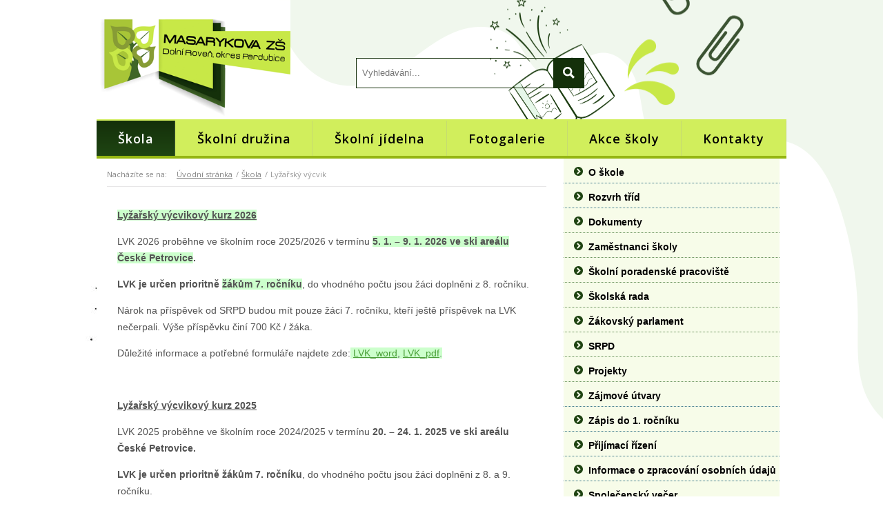

--- FILE ---
content_type: text/html; charset=utf-8
request_url: https://zsroven.cz/16-lyzarsky-vycvik
body_size: 10942
content:
<!DOCTYPE html>
<html lang="cs">
<head>

    <meta charset="utf-8">
    <meta name="viewport" content="width=device-width, initial-scale=1, shrink-to-fit=no">

    <link rel="stylesheet" href='/assets/css/fonts.css'>
    <link rel="stylesheet" href='/_front/js/owlcarousel/owl.carousel.min.css'>
    <link rel="stylesheet" href='/_front/js/owlcarousel/owl.theme.default.min.css'>
    <link rel="stylesheet" href='/_front/js/colorbox/colorbox.css'>

    <link rel="icon" type="image/png" href="/favicon.ico">
    <meta name="theme-color" content="#ffffff">

    <title>Lyžařský výcvik | Masarykova ZŠ</title>
    <meta name="description"
          content="Dolní Roveň, okres Pardubice">

        <script>
        window.dataLayer = window.dataLayer || [];
        window.dataLayer.push({
            'event': 'page_view',
            'page': {
                'title': "Lyžařský výcvik",
                'type': 'page',
                'location': "/16-lyzarsky-vycvik"
            }
        });
    </script>

    
<script>
    window.dataLayer = window.dataLayer || [];
    function gtag(){dataLayer.push(arguments);}

    gtag('consent', 'default', {
        'ad_storage': 'denied',
        'ad_user_data': 'denied',
        'ad_personalization': 'denied',
        'analytics_storage': 'denied'
    });
</script>


<meta name="description" content="Lyžařský výcvik">
<meta property="og:title" content="Lyžařský výcvik">
<meta property="og:description" content="Lyžařský výcvik">
<meta property="og:site_name" content="Masarykova ZŠ">
<meta property="og:url" content="https://zsroven.cz/16-lyzarsky-vycvik">
<meta property="og:type" content="website">
<meta property="og:locale" content="cs">
<meta property="og:image" content="https://zsroven.cz/assets/images/logo.png">
<meta property="twitter:card" content="summary">

<link href="/_front/dist/cookie-consent-v2.083f72c4.css" rel="stylesheet">
<link href="/assets/dist/css-main.edcebcb2.css" rel="stylesheet">
<link href="/_front/dist/uw-breadcrumbs.d47600e2.css" rel="stylesheet">
<link href="/_front/dist/uw-sidebar.5f38997f.css" rel="stylesheet">
<link href="/_front/dist/edukey-copy.526c51e2.css" rel="stylesheet">
</head>
<body >
<div id="snippet--gtm"></div>




<script>document.body.className = document.body.className.replace("no-js", "js");</script>


    <div class="nav_wrapper" id="mobile-nav">
<ul class="nav"><li class="nav__item active nested">
                        <a 
                            class="nav__link" 
                            href="/101-o-skole"
                            title="Škola"
                            
                            >
                            Škola
                        </a>
                    <ul class="nav"><li class="nav__item">
                        <a 
                            class="nav__link" 
                            href="/101-o-skole"
                            title="O škole"
                            
                            >
                            O škole
                        </a>
                    </li><li class="nav__item">
                        <a 
                            class="nav__link" 
                            href="/5-rozvrh-trid"
                            title="Rozvrh tříd"
                            
                            >
                            Rozvrh tříd
                        </a>
                    </li><li class="nav__item nested">
                        <a 
                            class="nav__link" 
                            href="/38-dokumenty"
                            title="Dokumenty"
                            
                            >
                            Dokumenty
                        </a>
                    <ul class="nav"><li class="nav__item">
                        <a 
                            class="nav__link" 
                            href="/156-skolni-rok-2025-2026"
                            title="Školní rok 2025/2026"
                             target = "target_blank"
                            >
                            Školní rok 2025/2026
                        </a>
                    </li><li class="nav__item">
                        <a 
                            class="nav__link" 
                            href="/141-skolni-rok-2024-2025"
                            title="Školní rok 2024/2025"
                             target = "target_blank"
                            >
                            Školní rok 2024/2025
                        </a>
                    </li><li class="nav__item">
                        <a 
                            class="nav__link" 
                            href="/131-dokumenty-2023-2024"
                            title="Školní rok 2023/2024"
                            
                            >
                            Školní rok 2023/2024
                        </a>
                    </li><li class="nav__item">
                        <a 
                            class="nav__link" 
                            href="/28-dokumenty-2022-2023"
                            title="Školní rok 2022/2023"
                            
                            >
                            Školní rok 2022/2023
                        </a>
                    </li><li class="nav__item">
                        <a 
                            class="nav__link" 
                            href="/29-dokumenty-2021-2022"
                            title="Školní rok 2021/2022"
                            
                            >
                            Školní rok 2021/2022
                        </a>
                    </li><li class="nav__item">
                        <a 
                            class="nav__link" 
                            href="/30-dokumenty-2020-2021"
                            title="Školní rok 2020/2021"
                            
                            >
                            Školní rok 2020/2021
                        </a>
                    </li><li class="nav__item">
                        <a 
                            class="nav__link" 
                            href="/31-vyrocni-zpravy-skoly"
                            title="Výroční zprávy školy"
                            
                            >
                            Výroční zprávy školy
                        </a>
                    </li><li class="nav__item">
                        <a 
                            class="nav__link" 
                            href="/32-rozpocet-skoly"
                            title="Rozpočet školy"
                            
                            >
                            Rozpočet školy
                        </a>
                    </li><li class="nav__item">
                        <a 
                            class="nav__link" 
                            href="/27-formulare"
                            title="Formuláře ke stažení"
                            
                            >
                            Formuláře ke stažení
                        </a>
                    </li></ul><span class="nav__arrow"></span></li><li class="nav__item nested">
                        <a 
                            class="nav__link" 
                            href="/33-zamestnanci-skoly"
                            title="Zaměstnanci školy"
                            
                            >
                            Zaměstnanci školy
                        </a>
                    <ul class="nav"><li class="nav__item">
                        <a 
                            class="nav__link" 
                            href="/53-vedeni-skoly"
                            title="vedení školy"
                            
                            >
                            vedení školy
                        </a>
                    </li><li class="nav__item">
                        <a 
                            class="nav__link" 
                            href="/35-pedagogicky-sbor-1-stupen"
                            title="1. stupeň"
                            
                            >
                            1. stupeň
                        </a>
                    </li><li class="nav__item">
                        <a 
                            class="nav__link" 
                            href="/39-pedagogicky-sbor-2-stupen"
                            title="2. stupeň"
                            
                            >
                            2. stupeň
                        </a>
                    </li><li class="nav__item">
                        <a 
                            class="nav__link" 
                            href="/40-pedagogicky-sbor-druziny"
                            title="školní družina"
                            
                            >
                            školní družina
                        </a>
                    </li></ul><span class="nav__arrow"></span></li><li class="nav__item nested">
                        <a 
                            class="nav__link" 
                            href="/6-skolni-poradenske-pracoviste"
                            title="Školní poradenské pracoviště"
                            
                            >
                            Školní poradenské pracoviště
                        </a>
                    <ul class="nav"><li class="nav__item">
                        <a 
                            class="nav__link" 
                            href="/84-vychovne-a-karierove-poradenstvi"
                            title="Výchovné a kariérové poradenství"
                            
                            >
                            Výchovné a kariérové poradenství
                        </a>
                    </li><li class="nav__item">
                        <a 
                            class="nav__link" 
                            href="/85-metodik-prevence"
                            title="Metodik prevence"
                            
                            >
                            Metodik prevence
                        </a>
                    </li><li class="nav__item">
                        <a 
                            class="nav__link" 
                            href="/121-skolni-specialni-pedagog"
                            title="Školní speciální pedagog"
                            
                            >
                            Školní speciální pedagog
                        </a>
                    </li></ul><span class="nav__arrow"></span></li><li class="nav__item nested">
                        <a 
                            class="nav__link" 
                            href="/7-skolska-rada"
                            title="Školská rada"
                            
                            >
                            Školská rada
                        </a>
                    <ul class="nav"><li class="nav__item">
                        <a 
                            class="nav__link" 
                            href="/168-skolska-rada-2025-2026"
                            title="Školní rok 2025/2026"
                            
                            >
                            Školní rok 2025/2026
                        </a>
                    </li><li class="nav__item">
                        <a 
                            class="nav__link" 
                            href="/148-skolska-rada-2024-2025"
                            title="Školní rok 2024/2025"
                            
                            >
                            Školní rok 2024/2025
                        </a>
                    </li><li class="nav__item">
                        <a 
                            class="nav__link" 
                            href="/128-skolska-rada-2023-2024"
                            title="Školní rok 2023/2024"
                            
                            >
                            Školní rok 2023/2024
                        </a>
                    </li><li class="nav__item">
                        <a 
                            class="nav__link" 
                            href="/114-skolska-rada-2022-2023"
                            title="Školní rok 2022/2023"
                            
                            >
                            Školní rok 2022/2023
                        </a>
                    </li><li class="nav__item">
                        <a 
                            class="nav__link" 
                            href="/102-skolska-rada-2021-2022"
                            title="Školní rok 2021/2022"
                            
                            >
                            Školní rok 2021/2022
                        </a>
                    </li><li class="nav__item">
                        <a 
                            class="nav__link" 
                            href="/104-skolska-rada-2020-2021"
                            title="Školní rok 2020/2021"
                            
                            >
                            Školní rok 2020/2021
                        </a>
                    </li><li class="nav__item">
                        <a 
                            class="nav__link" 
                            href="/103-skolska-rada-2014-2020"
                            title="Školní roky 2014 - 2020"
                            
                            >
                            Školní roky 2014 - 2020
                        </a>
                    </li></ul><span class="nav__arrow"></span></li><li class="nav__item nested">
                        <a 
                            class="nav__link" 
                            href="/9-zakovsky-parlament"
                            title="Žákovský parlament"
                            
                            >
                            Žákovský parlament
                        </a>
                    <ul class="nav"><li class="nav__item">
                        <a 
                            class="nav__link" 
                            href="/169-zakovsky-parlament-2025-2026"
                            title="Školní rok 2025/2026"
                             target = "target_blank"
                            >
                            Školní rok 2025/2026
                        </a>
                    </li><li class="nav__item">
                        <a 
                            class="nav__link" 
                            href="/150-zakovsky-parlament-2024-2025"
                            title="Školní rok 2024/2025"
                            
                            >
                            Školní rok 2024/2025
                        </a>
                    </li><li class="nav__item">
                        <a 
                            class="nav__link" 
                            href="/126-zakovsky-parlament-pro-skolni-rok-2023-2024"
                            title="Školní rok 2023/2024"
                            
                            >
                            Školní rok 2023/2024
                        </a>
                    </li><li class="nav__item">
                        <a 
                            class="nav__link" 
                            href="/113-zakovsky-parlament-2022-2023"
                            title="Školní rok 2022/2023"
                            
                            >
                            Školní rok 2022/2023
                        </a>
                    </li><li class="nav__item">
                        <a 
                            class="nav__link" 
                            href="/107-zakovsky-parlament-2021-2022"
                            title="Školní rok 2021/2022"
                            
                            >
                            Školní rok 2021/2022
                        </a>
                    </li><li class="nav__item">
                        <a 
                            class="nav__link" 
                            href="/108-zakovsky-parlament-2020-2021"
                            title="Školní rok 2020/2021"
                            
                            >
                            Školní rok 2020/2021
                        </a>
                    </li><li class="nav__item">
                        <a 
                            class="nav__link" 
                            href="/106-zakovsky-parlament-2019-2020"
                            title="Školní rok 2019/2020"
                            
                            >
                            Školní rok 2019/2020
                        </a>
                    </li><li class="nav__item">
                        <a 
                            class="nav__link" 
                            href="/109-zakovsky-parlament-2018-2019"
                            title="Školní rok 2018/2019"
                            
                            >
                            Školní rok 2018/2019
                        </a>
                    </li><li class="nav__item">
                        <a 
                            class="nav__link" 
                            href="/110-zakovsky-parlament-2017-2018"
                            title="Školní rok 2017/2018"
                            
                            >
                            Školní rok 2017/2018
                        </a>
                    </li><li class="nav__item nested">
                        <a 
                            class="nav__link" 
                            href="/111-zakovsky-parlament-2016-2017"
                            title="Školní rok 2016/2017"
                            
                            >
                            Školní rok 2016/2017
                        </a>
                    <ul class="nav"><li class="nav__item">
                        <a 
                            class="nav__link" 
                            href="/169-zakovsky-parlament-2025-2026"
                            title="Školní rok 2025-2026"
                             target = "target_blank"
                            >
                            Školní rok 2025-2026
                        </a>
                    </li></ul><span class="nav__arrow"></span></li></ul><span class="nav__arrow"></span></li><li class="nav__item nested">
                        <a 
                            class="nav__link" 
                            href="/8-srpd"
                            title="SRPD"
                            
                            >
                            SRPD
                        </a>
                    <ul class="nav"><li class="nav__item">
                        <a 
                            class="nav__link" 
                            href="/170-srpd-2025-2026"
                            title="Školní rok 2025/2026"
                            
                            >
                            Školní rok 2025/2026
                        </a>
                    </li><li class="nav__item">
                        <a 
                            class="nav__link" 
                            href="/149-srpd-2024-2025"
                            title="Školní rok 2024/2025"
                            
                            >
                            Školní rok 2024/2025
                        </a>
                    </li><li class="nav__item">
                        <a 
                            class="nav__link" 
                            href="/127-srpd-2022-2023"
                            title="Školní rok 2023/2024"
                            
                            >
                            Školní rok 2023/2024
                        </a>
                    </li><li class="nav__item">
                        <a 
                            class="nav__link" 
                            href="/95-srpd-2022-2023"
                            title="Školní rok 2022/2023"
                            
                            >
                            Školní rok 2022/2023
                        </a>
                    </li><li class="nav__item">
                        <a 
                            class="nav__link" 
                            href="/89-srpd-2021-2022"
                            title="Školní rok 2021/2022"
                            
                            >
                            Školní rok 2021/2022
                        </a>
                    </li><li class="nav__item">
                        <a 
                            class="nav__link" 
                            href="/90-srpd-2020-2021"
                            title="Školní rok 2020/2021"
                            
                            >
                            Školní rok 2020/2021
                        </a>
                    </li><li class="nav__item">
                        <a 
                            class="nav__link" 
                            href="/91-srpd-2019-2020"
                            title="Školní roky 2014 - 2020"
                            
                            >
                            Školní roky 2014 - 2020
                        </a>
                    </li></ul><span class="nav__arrow"></span></li><li class="nav__item nested">
                        <a 
                            class="nav__link" 
                            href="/10-projekty"
                            title="Projekty"
                            
                            >
                            Projekty
                        </a>
                    <ul class="nav"><li class="nav__item">
                        <a 
                            class="nav__link" 
                            href="/119-narodni-plan-obnovy"
                            title="Národní plán obnovy"
                            
                            >
                            Národní plán obnovy
                        </a>
                    </li><li class="nav__item">
                        <a 
                            class="nav__link" 
                            href="/123-op-jak-sablony"
                            title="OP JAK Šablony"
                            
                            >
                            OP JAK Šablony
                        </a>
                    </li></ul><span class="nav__arrow"></span></li><li class="nav__item">
                        <a 
                            class="nav__link" 
                            href="/118-zajmove-utvary"
                            title="Zájmové útvary"
                            
                            >
                            Zájmové útvary
                        </a>
                    </li><li class="nav__item">
                        <a 
                            class="nav__link" 
                            href="/12-zapis-do-1-rocniku"
                            title="Zápis do 1. ročníku"
                            
                            >
                            Zápis do 1. ročníku
                        </a>
                    </li><li class="nav__item">
                        <a 
                            class="nav__link" 
                            href="/13-prijimaci-rizeni"
                            title="Přijímací řízení"
                            
                            >
                            Přijímací řízení
                        </a>
                    </li><li class="nav__item">
                        <a 
                            class="nav__link" 
                            href="/14-informace-o-zpracovani-osobnich-udaju"
                            title="Informace o zpracování osobních údajů"
                            
                            >
                            Informace o zpracování osobních údajů
                        </a>
                    </li><li class="nav__item">
                        <a 
                            class="nav__link" 
                            href="/15-spolecensky-vecer"
                            title="Společenský večer"
                            
                            >
                            Společenský večer
                        </a>
                    </li><li class="nav__item active">
                        <a 
                            class="nav__link" 
                            href="/16-lyzarsky-vycvik"
                            title="Lyžařský výcvik"
                            
                            >
                            Lyžařský výcvik
                        </a>
                    </li><li class="nav__item">
                        <a 
                            class="nav__link" 
                            href="/26-kamerovy-system"
                            title="Kamerový systém"
                            
                            >
                            Kamerový systém
                        </a>
                    </li><li class="nav__item nested">
                        <a 
                            class="nav__link" 
                            href="/132-skolni-program"
                            title="Školní program"
                            
                            >
                            Školní program
                        </a>
                    <ul class="nav"><li class="nav__item">
                        <a 
                            class="nav__link" 
                            href="/133-skolni-program-jak-s-nim-pracovat"
                            title="Návody k aplikaci"
                            
                            >
                            Návody k aplikaci
                        </a>
                    </li><li class="nav__item">
                        <a 
                            class="nav__link" 
                            href="/134-skolni-program-doplnujici-otazky"
                            title="Doplňující otázky"
                            
                            >
                            Doplňující otázky
                        </a>
                    </li></ul><span class="nav__arrow"></span></li></ul><span class="nav__arrow"></span></li><li class="nav__item nested">
                        <a 
                            class="nav__link" 
                            href="/19-zakladni-informace-o-sd"
                            title="Školní družina"
                            
                            >
                            Školní družina
                        </a>
                    <ul class="nav"><li class="nav__item">
                        <a 
                            class="nav__link" 
                            href="/19-zakladni-informace-o-sd"
                            title="Základní informace o ŠD"
                            
                            >
                            Základní informace o ŠD
                        </a>
                    </li><li class="nav__item">
                        <a 
                            class="nav__link" 
                            href="/2-oddeleni"
                            title="Oddělení"
                            
                            >
                            Oddělení
                        </a>
                    </li></ul><span class="nav__arrow"></span></li><li class="nav__item nested">
                        <a 
                            class="nav__link" 
                            href="/17-zakladni-informace-a-kontakty"
                            title="Školní jídelna"
                            
                            >
                            Školní jídelna
                        </a>
                    <ul class="nav"><li class="nav__item">
                        <a 
                            class="nav__link" 
                            href="/17-zakladni-informace-a-kontakty"
                            title="Základní informace a kontakty"
                            
                            >
                            Základní informace a kontakty
                        </a>
                    </li><li class="nav__item">
                        <a 
                            class="nav__link" 
                            href="https://strava.cz/strava/Stravnik/Jidelnicky?zarizeni=3722"
                            title="Jídelní lístek"
                             target = "target_blank"
                            >
                            Jídelní lístek
                        </a>
                    </li></ul><span class="nav__arrow"></span></li><li class="nav__item nested">
                        <a 
                            class="nav__link" 
                            href="/20-fotogalerie"
                            title="Fotogalerie"
                            
                            >
                            Fotogalerie
                        </a>
                    <ul class="nav"><li class="nav__item">
                        <a 
                            class="nav__link" 
                            href="/146-prace-nasich-zaku"
                            title="Práce našich žáků"
                             target = "target_blank"
                            >
                            Práce našich žáků
                        </a>
                    </li><li class="nav__item">
                        <a 
                            class="nav__link" 
                            href="/147-fotografie-a-videa-z-akci"
                            title="Fotografie a videa z akcí"
                             target = "target_blank"
                            >
                            Fotografie a videa z akcí
                        </a>
                    </li></ul><span class="nav__arrow"></span></li><li class="nav__item nested">
                        <a 
                            class="nav__link" 
                            href="/100-kalendar-akci"
                            title="Akce školy"
                            
                            >
                            Akce školy
                        </a>
                    <ul class="nav"><li class="nav__item">
                        <a 
                            class="nav__link" 
                            href="/82-harmonogram-skolniho-roku"
                            title="Harmonogram školního roku"
                            
                            >
                            Harmonogram školního roku
                        </a>
                    </li><li class="nav__item">
                        <a 
                            class="nav__link" 
                            href="/clanky/kategorie/1-hlavni-kategorie"
                            title="Proběhlé akce školy"
                             target = "target_blank"
                            >
                            Proběhlé akce školy
                        </a>
                    </li><li class="nav__item">
                        <a 
                            class="nav__link" 
                            href="/139-mlady-zahradkar"
                            title="Mladý zahrádkář"
                            
                            >
                            Mladý zahrádkář
                        </a>
                    </li></ul><span class="nav__arrow"></span></li><li class="nav__item">
                        <a 
                            class="nav__link" 
                            href="/1-kontakty"
                            title="Kontakty"
                            
                            >
                            Kontakty
                        </a>
                    </li></ul>    </div>

 <div class="container">
    <header class="header">
        <div class="header__nav-wrapper">
            <div class="header__nav">

            </div>
            
            <div class="hamburger">
                <button aria-label="Menu Toggle Button" class="hamburger__button">
                    <span class="hamburger__toggler"></span>
                </button>
            </div>
        </div>
        <a href="/" class="header__logo">
            <img src="/assets/images/logo.png" alt="Logo" title="Masarykova ZŠ" class="logo__image">
            <span class="logo__title">
                Masarykova ZŠ
            </span>
        </a>
        <div class="header__search">
<form action="/16-lyzarsky-vycvik" method="post" id="frm-suggest" class="searchBox__form">
    <label style="opacity: 0" for="search_q" class="hidden">a</label>
    <label style="opacity: 0" class="hidden" for="frm-suggest-ok" id="label-frm-suggest-ok">a</label>

    <div class="box_content">
        <div>
    <a class="search-toggle typehead--search-toggle" href="#0" aria-label="Show results button" data-widget="site-search" id="search-toggle">
        <i class="fa fa-search"></i>
    </a>
    <input name="q" autocomplete="off" class="form-control" placeholder="Vyhledávání..." id="xx" data-vojtys-forms-typeahead="" data-remote-url="/16-lyzarsky-vycvik?suggest-q-q=__QUERY_PLACEHOLDER__&amp;do=suggest-q-remote" data-settings='{"highlight":true,"minLength":1,"limit":100}' data-query-placeholder="__QUERY_PLACEHOLDER__" data-display="title">
        <div id="result-template" type="text/x-handlebars-template" style="display: none"><div>
    {{#if category}}
    {{!-- <a href="{{link}}" class="suggestion_link--category"> --}}
        <h3>{{title}}</h3>
    {{!-- </a> --}}
    {{else if search}}
         {{!-- <a href="#" class="suggestion_link--query">hledat {{q}}</a> --}}
    {{/if}}
    {{#if item}}
    <a href="{{link}}" class="suggestion_link--item">
        {{title}}
    </a>
    {{/if}}
</div>
</div>
</div>


        <input type="submit" name="ok" id="frm-suggest-ok" value="Hledat" class="btn btn-primary">
    </div>
<input type="hidden" name="_do" value="suggest-submit"></form>



        </div>
    </header>
</div>

    <div class="container">
        <div class="main main--sidebar-right">
<ul class="nav"><li class="nav__item active">
                        <a 
                            class="nav__link" 
                            href="/101-o-skole"
                            title="Škola"
                            
                            >
                            Škola
                        </a>
                    </li><li class="nav__item">
                        <a 
                            class="nav__link" 
                            href="/19-zakladni-informace-o-sd"
                            title="Školní družina"
                            
                            >
                            Školní družina
                        </a>
                    </li><li class="nav__item">
                        <a 
                            class="nav__link" 
                            href="/17-zakladni-informace-a-kontakty"
                            title="Školní jídelna"
                            
                            >
                            Školní jídelna
                        </a>
                    </li><li class="nav__item">
                        <a 
                            class="nav__link" 
                            href="/20-fotogalerie"
                            title="Fotogalerie"
                            
                            >
                            Fotogalerie
                        </a>
                    </li><li class="nav__item">
                        <a 
                            class="nav__link" 
                            href="/100-kalendar-akci"
                            title="Akce školy"
                            
                            >
                            Akce školy
                        </a>
                    </li><li class="nav__item">
                        <a 
                            class="nav__link" 
                            href="/1-kontakty"
                            title="Kontakty"
                            
                            >
                            Kontakty
                        </a>
                    </li></ul>            
            <div class="content">
                    <div class="breadcrumb-container">
                        Nacházíte se na: 
<section class="breadcrumb__wrapper">
    <ol class="breadcrumb float-sm-right">

                <li class="breadcrumb__item breadcrumb-item ">

                        <span class="breadcrumb-home"></span>

                        <a class="breadcrumb__link" href="/" >
                            <span class="breadcrumb__icon"></span>
                            <span class="breadcrumb__text">Úvodní stránka</span>
                        </a>
                </li>
                <li class="breadcrumb__item breadcrumb-item ">


                        <a class="breadcrumb__link" href="/101-o-skole" >
                            <span class="breadcrumb__icon"></span>
                            <span class="breadcrumb__text">Škola</span>
                        </a>
                </li>
                <li class="breadcrumb__item breadcrumb-item active">


                        <span class="breadcrumb__icon"></span>
                        <span class="breadcrumb__text">Lyžařský výcvik</span>
                </li>
    </ol>
</section>


                    </div>

<main class="main-content">
    <div class="package__content">
            <p><span style="background-color: #ccffcc;"><strong><u>Lyžařský výcvikový kurz 2026</u></strong></span></p>
<p>LVK 2026 proběhne ve školním roce 2025/2026 v termínu <span style="background-color: #ccffcc;"><strong>5. 1. – 9. 1. 2026</strong> </span><strong><span style="background-color: #ccffcc;">ve ski areálu České Petrovice</span>.</strong></p>
<p><strong>LVK je určen prioritně <span style="background-color: #ccffcc;">žákům 7. ročníku</span></strong>, do vhodného počtu jsou žáci doplněni z 8. ročníku. </p>
<p>Nárok na příspěvek od SRPD budou mít pouze žáci 7. ročníku, kteří ještě příspěvek na LVK nečerpali. Výše příspěvku činí 700 Kč / žáka.</p>
<p>Důležité informace a potřebné formuláře najdete zde:<span style="background-color: #ccffcc;"> <a style="background-color: #ccffcc;" title="LVK_word" href="/files/lyzarsky-vycvik/lyzarsky-vycvikovy-kurz-2026.docx" target="_blank" rel="noopener" data-link="{&quot;link_tree&quot;:{&quot;file&quot;:true,&quot;file_link&quot;:&quot;\/files\/lyzarsky-vycvik\/lyzarsky-vycvikovy-kurz-2026.docx&quot;,&quot;external_link&quot;:null,&quot;external&quot;:false,&quot;email&quot;:false,&quot;email_link&quot;:null,&quot;phone&quot;:false,&quot;phone_link&quot;:null,&quot;module&quot;:null,&quot;presenter&quot;:null,&quot;action&quot;:null,&quot;parameters&quot;:[]},&quot;description&quot;:&quot;LVK_word&quot;,&quot;new_page&quot;:true,&quot;action&quot;:&quot;edit&quot;,&quot;id&quot;:&quot;16&quot;,&quot;title&quot;:&quot;LVK_word&quot;,&quot;_submit&quot;:&quot;Vlo\u017eit odkaz&quot;,&quot;tiny_plugin&quot;:&quot;edit-content-myLink&quot;,&quot;do&quot;:&quot;link_plugin_form-submit&quot;,&quot;authLink&quot;:null,&quot;authBacklink&quot;:null,&quot;lang&quot;:null,&quot;backlink&quot;:null,&quot;_fid&quot;:&quot;3r0w&quot;,&quot;link&quot;:&quot;\/files\/lyzarsky-vycvik\/lyzarsky-vycvikovy-kurz-2026.docx&quot;}">LVK_word</a>, <a style="background-color: #ccffcc;" title="LVK_pdf" href="/files/lyzarsky-vycvik/lyzarsky-vycvikovy-kurz-2026-pdf.pdf" target="_blank" rel="noopener" data-link="{&quot;link_tree&quot;:{&quot;file&quot;:true,&quot;file_link&quot;:&quot;\/files\/lyzarsky-vycvik\/lyzarsky-vycvikovy-kurz-2026-pdf.pdf&quot;,&quot;external_link&quot;:null,&quot;external&quot;:false,&quot;email&quot;:false,&quot;email_link&quot;:null,&quot;phone&quot;:false,&quot;phone_link&quot;:null,&quot;module&quot;:null,&quot;presenter&quot;:null,&quot;action&quot;:null,&quot;parameters&quot;:[]},&quot;description&quot;:&quot;LVK_pdf&quot;,&quot;new_page&quot;:true,&quot;action&quot;:&quot;edit&quot;,&quot;id&quot;:&quot;16&quot;,&quot;title&quot;:&quot;LVK_pdf&quot;,&quot;_submit&quot;:&quot;Vlo\u017eit odkaz&quot;,&quot;tiny_plugin&quot;:&quot;edit-content-myLink&quot;,&quot;do&quot;:&quot;link_plugin_form-submit&quot;,&quot;authLink&quot;:null,&quot;authBacklink&quot;:null,&quot;lang&quot;:null,&quot;backlink&quot;:null,&quot;_fid&quot;:&quot;0k7u&quot;,&quot;link&quot;:&quot;\/files\/lyzarsky-vycvik\/lyzarsky-vycvikovy-kurz-2026-pdf.pdf&quot;}">LVK_pdf</a>.</span></p>
<p> </p>
<p><strong><u>Lyžařský výcvikový kurz 2025</u></strong></p>
<p>LVK 2025 proběhne ve školním roce 2024/2025 v termínu <strong>20. – 24. 1. 2025</strong> <strong>ve ski areálu České Petrovice.</strong></p>
<p><strong>LVK je určen prioritně žákům 7. ročníku</strong>, do vhodného počtu jsou žáci doplněni z 8. a 9. ročníku. </p>
<p>Nárok na příspěvek od SRPD budou mít pouze žáci VII. třídy. Výše příspěvku činí 700 Kč / žáka.</p>
<p><a title="Zde" href="/files/lyzarsky-vycvik/lvk-2025-informace-a-formulare.pdf" target="_blank" rel="noopener" data-link="{&quot;link_tree&quot;:{&quot;file&quot;:true,&quot;file_link&quot;:&quot;\/files\/lyzarsky-vycvik\/lvk-2025-informace-a-formulare.pdf&quot;,&quot;external_link&quot;:null,&quot;external&quot;:false,&quot;email&quot;:false,&quot;email_link&quot;:null,&quot;phone&quot;:false,&quot;phone_link&quot;:null,&quot;module&quot;:null,&quot;presenter&quot;:null,&quot;action&quot;:null,&quot;parameters&quot;:[]},&quot;description&quot;:&quot;Zde&quot;,&quot;new_page&quot;:true,&quot;action&quot;:&quot;edit&quot;,&quot;id&quot;:&quot;16&quot;,&quot;title&quot;:&quot;Zde&quot;,&quot;_submit&quot;:&quot;Vlo\u017eit odkaz&quot;,&quot;tiny_plugin&quot;:&quot;edit-content-myLink&quot;,&quot;do&quot;:&quot;link_plugin_form-submit&quot;,&quot;authLink&quot;:null,&quot;authBacklink&quot;:null,&quot;lang&quot;:null,&quot;backlink&quot;:null,&quot;_fid&quot;:&quot;pvsj&quot;,&quot;link&quot;:&quot;\/files\/lyzarsky-vycvik\/lvk-2025-informace-a-formulare.pdf&quot;}">Zde</a> najdete bližší informace a potřebné důležité formuláře. Ke stažení je rovněž <a title="závazná přihláška" href="/files/lyzarsky-vycvik/zavazna-prihlaska-na-lvk-2025.pdf" target="_blank" rel="noopener" data-link="{&quot;link_tree&quot;:{&quot;file&quot;:true,&quot;file_link&quot;:&quot;\/files\/lyzarsky-vycvik\/zavazna-prihlaska-na-lvk-2025.pdf&quot;,&quot;external_link&quot;:null,&quot;external&quot;:false,&quot;email&quot;:false,&quot;email_link&quot;:null,&quot;phone&quot;:false,&quot;phone_link&quot;:null,&quot;module&quot;:null,&quot;presenter&quot;:null,&quot;action&quot;:null,&quot;parameters&quot;:[]},&quot;description&quot;:&quot;z\u00e1vazn\u00e1 p\u0159ihl\u00e1\u0161ka&quot;,&quot;new_page&quot;:true,&quot;action&quot;:&quot;edit&quot;,&quot;id&quot;:&quot;16&quot;,&quot;title&quot;:&quot;z\u00e1vazn\u00e1 p\u0159ihl\u00e1\u0161ka&quot;,&quot;_submit&quot;:&quot;Vlo\u017eit odkaz&quot;,&quot;tiny_plugin&quot;:&quot;edit-content-myLink&quot;,&quot;do&quot;:&quot;link_plugin_form-submit&quot;,&quot;authLink&quot;:null,&quot;authBacklink&quot;:null,&quot;lang&quot;:null,&quot;backlink&quot;:null,&quot;_fid&quot;:&quot;gzhb&quot;,&quot;link&quot;:&quot;\/files\/lyzarsky-vycvik\/zavazna-prihlaska-na-lvk-2025.pdf&quot;}">závazná přihláška</a>. </p>
<p> </p>
<p><strong><u>Lyžařský výcvikový kurz 2024</u></strong></p>
<p>LVK 2024 proběhne ve školním roce 2023/2024 v termínu <strong>11. – 16. 2. 2024 </strong>ve ski areálu <strong>Ski Family Dolní Dvůr. </strong>Ubytování je zajištěno <strong>v penzionu U Zvonu</strong>, který se nachází hned vedle ski areálu.</p>
<p>Na základě zjištěných cen byla stanovena záloha 6 100 Kč. SRPD přispěje žákům 7. ročníku, kteří nečerpali příspěvek na LVK v minulém roce, na LVK částkou 500 Kč. Tito žáci budou platit zálohu 5 600 Kč<strong>.</strong> Z této zálohy se bude platit doprava, ubytování, stravování a vleky. Vyúčtování bude provedeno po návratu.</p>
<p>LVK je určen pro žáky 6., 7., 8. a 9. ročníku. Kapacita LVK je 45 žáků. Přednostně budou místa obsazena žáky 7. a 8. ročníku. Výběr bude uskutečněn na základě odevzdané <strong><u>závazné</u> přihlášky</strong>, kterou žáci obdrží ve škole.</p>
<p>Platby budou zákonní zástupci provádět <strong>do 30. 11. 2023 do školní pokladny.</strong></p>
<p>Sjezdové lyže nebo snowboard (případně obojí) musí mít každý účastník vlastní.</p>
<p>Upozorňujeme rodiče, že LVK se nebudou moci zúčastnit žáci s výchovnými a prospěchovými problémy, a to i v případě, že by rodiče již zálohu za žáka uhradili (peníze se jim vrátí na účet).</p>
<p>Všechny další potřebné informace a formuláře naleznete <a title="zde" href="/files/lyzarsky-vycvik/lvk-2024-informace-pro-rodice.docx" target="_blank" rel="noopener" data-link="{&quot;link_tree&quot;:{&quot;file&quot;:true,&quot;file_link&quot;:&quot;\/files\/lyzarsky-vycvik\/lvk-2024-informace-pro-rodice.docx&quot;,&quot;external_link&quot;:null,&quot;external&quot;:false,&quot;email&quot;:false,&quot;email_link&quot;:null,&quot;phone&quot;:false,&quot;phone_link&quot;:null,&quot;module&quot;:null,&quot;presenter&quot;:null,&quot;action&quot;:null,&quot;parameters&quot;:[]},&quot;description&quot;:&quot;zde&quot;,&quot;new_page&quot;:true,&quot;action&quot;:&quot;edit&quot;,&quot;id&quot;:&quot;16&quot;,&quot;title&quot;:&quot;zde&quot;,&quot;_submit&quot;:&quot;Vlo\u017eit odkaz&quot;,&quot;tiny_plugin&quot;:&quot;edit-content-myLink&quot;,&quot;do&quot;:&quot;link_plugin_form-submit&quot;,&quot;authLink&quot;:null,&quot;authBacklink&quot;:null,&quot;lang&quot;:null,&quot;backlink&quot;:null,&quot;_fid&quot;:&quot;35x3&quot;,&quot;link&quot;:&quot;\/files\/lyzarsky-vycvik\/lvk-2024-informace-pro-rodice.docx&quot;}">zde</a>.</p>
<p> </p>
    </div>
</main>

            </div>
                <div class="sidebar">
                    <div class="nav-sidebar">
                        <ul class="sidebar__list">



                <li class="sidebar__item">
                    <a class="sidebar__link"href="/101-o-skole">O škole</a>



                </li>

                <li class="sidebar__item">
                    <a class="sidebar__link"href="/5-rozvrh-trid">Rozvrh tříd</a>



                </li>

                <li class="sidebar__item sidebar__item--nested">
                    <a class="sidebar__link"href="/38-dokumenty">Dokumenty</a>




                            <ul class="sidebar__list sidebar__list--nested">




                <li class="sidebar__item">
                    <a class="sidebar__link"target="_blank" href="/156-skolni-rok-2025-2026">Školní rok 2025/2026</a>



                </li>

                <li class="sidebar__item">
                    <a class="sidebar__link"target="_blank" href="/141-skolni-rok-2024-2025">Školní rok 2024/2025</a>



                </li>

                <li class="sidebar__item">
                    <a class="sidebar__link"href="/131-dokumenty-2023-2024">Školní rok 2023/2024</a>



                </li>

                <li class="sidebar__item">
                    <a class="sidebar__link"href="/28-dokumenty-2022-2023">Školní rok 2022/2023</a>



                </li>

                <li class="sidebar__item">
                    <a class="sidebar__link"href="/29-dokumenty-2021-2022">Školní rok 2021/2022</a>



                </li>

                <li class="sidebar__item">
                    <a class="sidebar__link"href="/30-dokumenty-2020-2021">Školní rok 2020/2021</a>



                </li>

                <li class="sidebar__item">
                    <a class="sidebar__link"href="/31-vyrocni-zpravy-skoly">Výroční zprávy školy</a>



                </li>

                <li class="sidebar__item">
                    <a class="sidebar__link"href="/32-rozpocet-skoly">Rozpočet školy</a>



                </li>

                <li class="sidebar__item">
                    <a class="sidebar__link"href="/27-formulare">Formuláře ke stažení</a>



                </li>
                            </ul>
                </li>

                <li class="sidebar__item sidebar__item--nested">
                    <a class="sidebar__link"href="/33-zamestnanci-skoly">Zaměstnanci školy</a>




                            <ul class="sidebar__list sidebar__list--nested">




                <li class="sidebar__item">
                    <a class="sidebar__link"href="/53-vedeni-skoly">vedení školy</a>



                </li>

                <li class="sidebar__item">
                    <a class="sidebar__link"href="/35-pedagogicky-sbor-1-stupen">1. stupeň</a>



                </li>

                <li class="sidebar__item">
                    <a class="sidebar__link"href="/39-pedagogicky-sbor-2-stupen">2. stupeň</a>



                </li>

                <li class="sidebar__item">
                    <a class="sidebar__link"href="/40-pedagogicky-sbor-druziny">školní družina</a>



                </li>
                            </ul>
                </li>

                <li class="sidebar__item sidebar__item--nested">
                    <a class="sidebar__link"href="/6-skolni-poradenske-pracoviste">Školní poradenské pracoviště</a>




                            <ul class="sidebar__list sidebar__list--nested">




                <li class="sidebar__item">
                    <a class="sidebar__link"href="/84-vychovne-a-karierove-poradenstvi">Výchovné a kariérové poradenství</a>



                </li>

                <li class="sidebar__item">
                    <a class="sidebar__link"href="/85-metodik-prevence">Metodik prevence</a>



                </li>

                <li class="sidebar__item">
                    <a class="sidebar__link"href="/121-skolni-specialni-pedagog">Školní speciální pedagog</a>



                </li>
                            </ul>
                </li>

                <li class="sidebar__item sidebar__item--nested">
                    <a class="sidebar__link"href="/7-skolska-rada">Školská rada</a>




                            <ul class="sidebar__list sidebar__list--nested">




                <li class="sidebar__item">
                    <a class="sidebar__link"href="/168-skolska-rada-2025-2026">Školní rok 2025/2026</a>



                </li>

                <li class="sidebar__item">
                    <a class="sidebar__link"href="/148-skolska-rada-2024-2025">Školní rok 2024/2025</a>



                </li>

                <li class="sidebar__item">
                    <a class="sidebar__link"href="/128-skolska-rada-2023-2024">Školní rok 2023/2024</a>



                </li>

                <li class="sidebar__item">
                    <a class="sidebar__link"href="/114-skolska-rada-2022-2023">Školní rok 2022/2023</a>



                </li>

                <li class="sidebar__item">
                    <a class="sidebar__link"href="/102-skolska-rada-2021-2022">Školní rok 2021/2022</a>



                </li>

                <li class="sidebar__item">
                    <a class="sidebar__link"href="/104-skolska-rada-2020-2021">Školní rok 2020/2021</a>



                </li>

                <li class="sidebar__item">
                    <a class="sidebar__link"href="/103-skolska-rada-2014-2020">Školní roky 2014 - 2020</a>



                </li>
                            </ul>
                </li>

                <li class="sidebar__item sidebar__item--nested">
                    <a class="sidebar__link"href="/9-zakovsky-parlament">Žákovský parlament</a>




                            <ul class="sidebar__list sidebar__list--nested">




                <li class="sidebar__item">
                    <a class="sidebar__link"target="_blank" href="/169-zakovsky-parlament-2025-2026">Školní rok 2025/2026</a>



                </li>

                <li class="sidebar__item">
                    <a class="sidebar__link"href="/150-zakovsky-parlament-2024-2025">Školní rok 2024/2025</a>



                </li>

                <li class="sidebar__item">
                    <a class="sidebar__link"href="/126-zakovsky-parlament-pro-skolni-rok-2023-2024">Školní rok 2023/2024</a>



                </li>

                <li class="sidebar__item">
                    <a class="sidebar__link"href="/113-zakovsky-parlament-2022-2023">Školní rok 2022/2023</a>



                </li>

                <li class="sidebar__item">
                    <a class="sidebar__link"href="/107-zakovsky-parlament-2021-2022">Školní rok 2021/2022</a>



                </li>

                <li class="sidebar__item">
                    <a class="sidebar__link"href="/108-zakovsky-parlament-2020-2021">Školní rok 2020/2021</a>



                </li>

                <li class="sidebar__item">
                    <a class="sidebar__link"href="/106-zakovsky-parlament-2019-2020">Školní rok 2019/2020</a>



                </li>

                <li class="sidebar__item">
                    <a class="sidebar__link"href="/109-zakovsky-parlament-2018-2019">Školní rok 2018/2019</a>



                </li>

                <li class="sidebar__item">
                    <a class="sidebar__link"href="/110-zakovsky-parlament-2017-2018">Školní rok 2017/2018</a>



                </li>

                <li class="sidebar__item sidebar__item--nested">
                    <a class="sidebar__link"href="/111-zakovsky-parlament-2016-2017">Školní rok 2016/2017</a>




                </li>
                            </ul>
                </li>

                <li class="sidebar__item sidebar__item--nested">
                    <a class="sidebar__link"href="/8-srpd">SRPD</a>




                            <ul class="sidebar__list sidebar__list--nested">




                <li class="sidebar__item">
                    <a class="sidebar__link"href="/170-srpd-2025-2026">Školní rok 2025/2026</a>



                </li>

                <li class="sidebar__item">
                    <a class="sidebar__link"href="/149-srpd-2024-2025">Školní rok 2024/2025</a>



                </li>

                <li class="sidebar__item">
                    <a class="sidebar__link"href="/127-srpd-2022-2023">Školní rok 2023/2024</a>



                </li>

                <li class="sidebar__item">
                    <a class="sidebar__link"href="/95-srpd-2022-2023">Školní rok 2022/2023</a>



                </li>

                <li class="sidebar__item">
                    <a class="sidebar__link"href="/89-srpd-2021-2022">Školní rok 2021/2022</a>



                </li>

                <li class="sidebar__item">
                    <a class="sidebar__link"href="/90-srpd-2020-2021">Školní rok 2020/2021</a>



                </li>

                <li class="sidebar__item">
                    <a class="sidebar__link"href="/91-srpd-2019-2020">Školní roky 2014 - 2020</a>



                </li>
                            </ul>
                </li>

                <li class="sidebar__item sidebar__item--nested">
                    <a class="sidebar__link"href="/10-projekty">Projekty</a>




                            <ul class="sidebar__list sidebar__list--nested">




                <li class="sidebar__item">
                    <a class="sidebar__link"href="/119-narodni-plan-obnovy">Národní plán obnovy</a>



                </li>

                <li class="sidebar__item">
                    <a class="sidebar__link"href="/123-op-jak-sablony">OP JAK Šablony</a>



                </li>
                            </ul>
                </li>

                <li class="sidebar__item">
                    <a class="sidebar__link"href="/118-zajmove-utvary">Zájmové útvary</a>



                </li>

                <li class="sidebar__item">
                    <a class="sidebar__link"href="/12-zapis-do-1-rocniku">Zápis do 1. ročníku</a>



                </li>

                <li class="sidebar__item">
                    <a class="sidebar__link"href="/13-prijimaci-rizeni">Přijímací řízení</a>



                </li>

                <li class="sidebar__item">
                    <a class="sidebar__link"href="/14-informace-o-zpracovani-osobnich-udaju">Informace o zpracování osobních údajů</a>



                </li>

                <li class="sidebar__item">
                    <a class="sidebar__link"href="/15-spolecensky-vecer">Společenský večer</a>



                </li>

                <li class="sidebar__item sidebar__item--active">
                    <a class="sidebar__link"href="/16-lyzarsky-vycvik">Lyžařský výcvik</a>



                </li>

                <li class="sidebar__item">
                    <a class="sidebar__link"href="/26-kamerovy-system">Kamerový systém</a>



                </li>

                <li class="sidebar__item sidebar__item--nested">
                    <a class="sidebar__link"href="/132-skolni-program">Školní program</a>




                            <ul class="sidebar__list sidebar__list--nested">




                <li class="sidebar__item">
                    <a class="sidebar__link"href="/133-skolni-program-jak-s-nim-pracovat">Návody k aplikaci</a>



                </li>

                <li class="sidebar__item">
                    <a class="sidebar__link"href="/134-skolni-program-doplnujici-otazky">Doplňující otázky</a>



                </li>
                            </ul>
                </li>

</ul>
                    </div>
<div class="row widgets card-columns">


</div>

                </div>

<div class="carousel-bottom">
    <div class="owl-carousel-bottom owl-theme owl-carousel">
                <a href="https://www.nidv.cz/">
                    <img src="/files/carousel/1/_thumbnail/wjemm1edm2-nidv-pardubice_178_126_SHRINK_ONLY__center_95_webp_1_1.webp?t=1764683789" alt="Národní pedagogický institut ČR">
                </a>
                <a href="http://pasicka.cz/">
                    <img src="/files/carousel/8/_thumbnail/9r6mmtlco4-pasicka_178_126_SHRINK_ONLY__center_95_webp_1_1.webp?t=1764683789" alt="Pasíčka">
                </a>
                <a href="https://www.dolniroven.cz/">
                    <img src="/files/carousel/9/_thumbnail/i2u3bl3r24-obec-dolni-roven_178_126_SHRINK_ONLY__center_95_webp_1_1.webp?t=1764683789" alt="Obec Dolní Roveň">
                </a>
                <a href="https://www.proskoly.cz/">
                    <img src="/files/carousel/10/_thumbnail/6gtcexydk1-proskoly-cz_178_126_SHRINK_ONLY__center_95_webp_1_1.webp?t=1764683789" alt="Proškoly.cz">
                </a>
                <a href="https://cedu.cz/">
                    <img src="/files/carousel/11/_thumbnail/oucg0ks8or-skola-pro-demokracii_178_126_SHRINK_ONLY__center_95_webp_1_1.webp?t=1764683789" alt="Škola pro demokracii">
                </a>
                <a href="https://www.zivotdetem.cz/">
                    <img src="/files/carousel/12/_thumbnail/1z6bo1y35q-logo_178_126_SHRINK_ONLY__center_95_webp_1_1.webp?t=1764683789" alt="Život dětem">
                </a>
                <a href="http://www.ddm.holice.cz/">
                    <img src="/files/carousel/13/_thumbnail/v3kh1axati-ddm-holice_178_126_SHRINK_ONLY__center_95_webp_1_1.webp?t=1764683789" alt="DDM Holice">
                </a>
                <a href="https://www.zivotdetem.cz/">
                    <img src="/files/carousel/14/_thumbnail/52bp0o0p9k-obedy-detem_178_126_SHRINK_ONLY__center_95_webp_1_1.webp?t=1764683789" alt="Obědy dětem">
                </a>
                <a href="https://www.holicko.cz/">
                    <img src="/files/carousel/15/_thumbnail/kqg2pz8556-mas-holicko_178_126_SHRINK_ONLY__center_95_webp_1_1.webp?t=1764683789" alt="MAS Holicko">
                </a>


    </div>
    <div class="custom-nav">

    </div>
    
</div>        </div>
    </div>

<footer class="footer">
    <div class="container">
        <div class="footer__inner">
            <div class="footer__col">
                
            </div>
            <div class="footer__col">
                <p><a title="Prohlášení o přístupnosti" href="/23-prohlaseni-o-pristupnosti" data-link="{&quot;link_tree&quot;:{&quot;name&quot;:&quot;Prohl\u00e1\u0161en\u00ed o p\u0159\u00edstupnosti&quot;,&quot;module&quot;:&quot;Front&quot;,&quot;presenter&quot;:&quot;Page&quot;,&quot;action&quot;:&quot;detail&quot;,&quot;parameters&quot;:{&quot;id&quot;:&quot;23&quot;,&quot;slug&quot;:&quot;prohlaseni-o-pristupnosti&quot;}},&quot;description&quot;:&quot;Prohl\u00e1\u0161en\u00ed o p\u0159\u00edstupnosti&quot;,&quot;new_page&quot;:false,&quot;action&quot;:&quot;default&quot;,&quot;id&quot;:null,&quot;title&quot;:&quot;Prohl\u00e1\u0161en\u00ed o p\u0159\u00edstupnosti&quot;,&quot;_submit&quot;:&quot;Vlo\u017eit odkaz&quot;,&quot;tiny_plugin&quot;:&quot;form-tabView-tabPresentation-tabPresentationView-web-web-footer2-text-myLink&quot;,&quot;do&quot;:&quot;link_plugin_form-submit&quot;,&quot;authLink&quot;:null,&quot;authBacklink&quot;:null,&quot;lang&quot;:null,&quot;backlink&quot;:null,&quot;_fid&quot;:&quot;g4is&quot;,&quot;link&quot;:&quot;https:\/\/zsroven.cz\/23-prohlaseni-o-pristupnosti&quot;}">Prohlášení o přístupnosti</a></p>
            </div>
            <div class="footer__col">
                
            </div>
        </div>
    </div>
</footer>
<div class="footer__heel">
    <div class="container">
        <div class="footer__heel_inner">
            <div class="copyright">
                © 2026 Masarykova ZŠ
            </div>
            <div>
<a href="javascript:cookieConsent.ShowSettings()" rel="nofollow" class="uw-cookies__text">Nastavení souborů cookies</a>            </div>
            <div class="source">
<span class="edukey-copy">    
    <a class="edukey-copy__link" href="https://edukey.io" target="_blank" title="Edukey - webové stránky pro mateřské, základní a střední školy">
        <img src="/_front-school-assets/ico/edukey.svg" loading="lazy" alt="Logo Edukey.io" width="25" height="23">
        <span class="edukey-copy__text edukey-copy__text--main">Edukey</span>
    </a>
    <span class="edukey-copy__text">&nbsp;-&nbsp;Klíč k&nbsp;Vašemu školnímu webu</span>
</span>            </div>
        </div>
    </div>
</div>


<script
        src="https://code.jquery.com/jquery-3.3.1.min.js"
        integrity="sha256-FgpCb/KJQlLNfOu91ta32o/NMZxltwRo8QtmkMRdAu8="
        crossorigin="anonymous"></script>


<script id="cookie-consent-v2--front" type="application/json">{"languages":{"cs":{"company-name":"","more-info-link":"\/151-informace-o-souborech-cookies","blocks":[{"title":"Funk\u010dn\u00ed cookies","description":"Nezbytn\u011b nutn\u00e9 soubory cookies umo\u017e\u0148uj\u00ed z\u00e1kladn\u00ed funkce webov\u00fdch str\u00e1nek, jako je p\u0159ihl\u00e1\u0161en\u00ed u\u017eivatele a spr\u00e1va \u00fa\u010dtu. Webov\u00e9 str\u00e1nky nelze bez nezbytn\u011b nutn\u00fdch soubor\u016f cookies spr\u00e1vn\u011b pou\u017e\u00edvat.","toggle":{"value":"necessary_files","enabled":true,"readonly":true},"cookie_table":[{"col1":"PHPSESSID","col2":"zsroven.cz","col3":"14 dn\u00ed","col4":" Cookie generovan\u00fd aplikacemi zalo\u017een\u00fdmi na jazyce PHP. Toto je univerz\u00e1ln\u00ed identifik\u00e1tor pou\u017e\u00edvan\u00fd k udr\u017eov\u00e1n\u00ed prom\u011bnn\u00fdch relac\u00ed u\u017eivatel\u016f. Obvykle se jedn\u00e1 o n\u00e1hodn\u011b vygenerovan\u00e9 \u010d\u00edslo, jeho pou\u017eit\u00ed m\u016f\u017ee b\u00fdt specifick\u00e9 pro dan\u00fd web, ale dobr\u00fdm p\u0159\u00edkladem je udr\u017eov\u00e1n\u00ed p\u0159ihl\u00e1\u0161en\u00e9ho stavu u\u017eivatele mezi str\u00e1nkami."}]},{"title":"Analytick\u00e9 cookies","description":"Analytick\u00e9 soubory cookie se pou\u017e\u00edvaj\u00ed ke sledov\u00e1n\u00ed toho, jak n\u00e1v\u0161t\u011bvn\u00edci webov\u00e9 str\u00e1nky pou\u017e\u00edvaj\u00ed, jde nap\u0159. o analytick\u00e9 soubory cookie. Tyto soubory cookie nelze pou\u017e\u00edt k p\u0159\u00edm\u00e9 identifikaci ur\u010dit\u00e9ho n\u00e1v\u0161t\u011bvn\u00edka","toggle":{"value":"execution_files","enabled":false,"readonly":false},"cookie_table":[{"col1":"_gid","col2":".zsroven.cz","col3":"1 den","col4":"Tento soubor cookies nastavuje Google Analytics. Ukl\u00e1d\u00e1 a aktualizuje jedine\u010dnou hodnotu pro ka\u017edou nav\u0161t\u00edvenou str\u00e1nku a slou\u017e\u00ed k po\u010d\u00edt\u00e1n\u00ed a sledov\u00e1n\u00ed zobrazen\u00ed str\u00e1nek."},{"col1":"_ga","col2":".zsroven.cz","col3":"2 roky","col4":"\tTento n\u00e1zev souboru cookie je spojen s Google Universal Analytics - co\u017e je v\u00fdznamn\u00e1 aktualizace b\u011b\u017en\u011bji pou\u017e\u00edvan\u00e9 analytick\u00e9 slu\u017eby Google. Tento soubor cookie se pou\u017e\u00edv\u00e1 k rozli\u0161en\u00ed jedine\u010dn\u00fdch u\u017eivatel\u016f p\u0159i\u0159azen\u00edm n\u00e1hodn\u011b vygenerovan\u00e9ho \u010d\u00edsla jako identifik\u00e1toru klienta. Je sou\u010d\u00e1st\u00ed ka\u017ed\u00e9ho po\u017eadavku na str\u00e1nku na webu a slou\u017e\u00ed k v\u00fdpo\u010dtu \u00fadaj\u016f o n\u00e1v\u0161t\u011bvn\u00edc\u00edch, relac\u00edch a kampan\u00edch pro analytick\u00e9 p\u0159ehledy web\u016f."},{"col1":"_ga_*","col2":".zsroven.cz","col3":"1 minuta","col4":" Pou\u017e\u00edv\u00e1 se slu\u017ebou Google Analytics k identifikaci a sledov\u00e1n\u00ed jednotliv\u00fdch relac\u00ed s va\u0161\u00edm za\u0159\u00edzen\u00edm."}]},{"title":"Marketingov\u00e9 cookies","description":"","toggle":{"value":"ad_storage","enabled":false,"readonly":false},"cookie_table":[{"col1":"","col2":"","col3":"","col4":""}]},{"title":"U\u017eivatelsk\u00e9 preference","description":"","toggle":{"value":"ad_user_data","enabled":false,"readonly":false},"cookie_table":[{"col1":"","col2":"","col3":"","col4":""}]},{"title":"Personaliza\u010dn\u00ed data","description":"Personaliza\u010dn\u00ed cookie c\u00edlen\u00ed se pou\u017e\u00edvaj\u00ed k identifikaci n\u00e1v\u0161t\u011bvn\u00edk\u016f mezi r\u016fzn\u00fdmi webov\u00fdmi str\u00e1nkami, nap\u0159. obsahov\u00fdmi partnery a bannerov\u00fdmi s\u00edt\u011bmi. Tyto soubory cookie mohou spole\u010dnosti pou\u017e\u00edt k vytvo\u0159en\u00ed profilu z\u00e1jm\u016f n\u00e1v\u0161t\u011bvn\u00edk\u016f nebo k zobrazov\u00e1n\u00ed relevantn\u00edch reklam na jin\u00fdch webov\u00fdch str\u00e1nk\u00e1ch.","toggle":{"value":"target_files","enabled":false,"readonly":false},"cookie_table":[{"col1":"YSC","col2":".youtube.com","col3":"Zav\u0159en\u00edm prohl\u00ed\u017ee\u010de","col4":"Tento soubor cookie nastavuje YouTube ke sledov\u00e1n\u00ed zobrazen\u00ed vlo\u017een\u00fdch vide\u00ed."}]},{"title":"Neza\u0159azen\u00e9 soubory","description":"","toggle":{"value":"not_sorted_files","enabled":false,"readonly":false},"cookie_table":[{"col1":"","col2":"","col3":"","col4":""}]}],"title":"Va\u0161e soukrom\u00ed je pro n\u00e1s d\u016fle\u017eit\u00e9!","custom-content":"","primary-btn":"Souhlas\u00edm a pokra\u010dovat","secondary-btn":"Nastavit individu\u00e1ln\u011b","accept-necessary-btn":"Odm\u00edtnout v\u0161e"}}}</script>
<script src="/_front/dist/runtime.4138b43a.js"></script>
<script src="/_front/dist/cookie-consent-v2.9de64d96.js"></script>
<script src="/_front/dist/7569.979e1f7c.js"></script>
<script src="/_front/dist/1840.4b5bf6f9.js"></script>
<script src="/_front/dist/js-ajax-file-catcher.174b4b83.js"></script>
<script src="/assets/dist/runtime.ef041304.js"></script>
<script src="/assets/dist/css-main.b3ff8c5a.js"></script>
<script src="/_front/dist/uw-breadcrumbs.43733bb0.js"></script>
<script src="/_front/dist/uw-sidebar.25e7cfb2.js"></script>
<script src="/_front/dist/edukey-copy.f55d31dc.js"></script>
<script src="/_front/dist/jquery.15ade7df.js"></script>
<div id="end-js">
        <script src="/_front/js/nette/spinner.nette.ajax.js"></script>
        <script src="/_front/js/owlcarousel/owl.carousel.min.js"></script>
        <script src="/_front/js/observers/fontface.observer.js"></script>
        <script src="/_front/js/observers/mutation.intersection.observer.js"></script>
        <script src="/_front/js/observers/intersection.observer.js"></script>
        <script src="/_front/js/colorbox/jquery.colorbox-min.js"></script>
        <script src="/assets/js/handlebars-v3.0.3.js"></script>
        <script src="/assets/js/typeahead.js"></script>
        <script src="/assets/js/vojtys.typeahead.js"></script>
        <script src="/_front/js/default.js"></script>
        <script src="/_front/js/pdf-book/pdf.worker.min.js"></script>
        <script src="/_front/js/pdf-book/pdf.min.js"></script>
        <script src="/_front/js/pdf-book/turn.min.js"></script>

        <script src="https://cdnjs.cloudflare.com/ajax/libs/popper.js/1.14.7/umd/popper.min.js"
                integrity="sha384-UO2eT0CpHqdSJQ6hJty5KVphtPhzWj9WO1clHTMGa3JDZwrnQq4sF86dIHNDz0W1"
                crossorigin="anonymous"></script>
        <script src="https://stackpath.bootstrapcdn.com/bootstrap/4.3.1/js/bootstrap.min.js"
                integrity="sha384-JjSmVgyd0p3pXB1rRibZUAYoIIy6OrQ6VrjIEaFf/nJGzIxFDsf4x0xIM+B07jRM"
                crossorigin="anonymous"></script>

        <script src="/assets/js/main.js"></script>




        <script>
    $(function () {
        $("*[data-vojtys-forms-typeahead]").attr("id", "search_q");
    });
</script>
        <script type="application/ld+json">
{
    "@context": "https://schema.org",
    "@type": "BreadcrumbList",
    "itemListElement": [       
        {
        "@type": "ListItem",
        "position": 1,
        "name": "Úvodní stránka"
        ,
        "item": "https://zsroven.cz/"
        },
        
        {
        "@type": "ListItem",
        "position": 2,
        "name": "Škola"
        ,
        "item": "https://zsroven.cz/101-o-skole"
        },
        
        {
        "@type": "ListItem",
        "position": 3,
        "name": "Lyžařský výcvik"
        }
        
    ]
}
</script>
        <script>
        $(".owl-carousel-bottom").owlCarousel({
            loop: true,
            nav: true,
            dots: false,
            margin: 0,
            autoplay: true,
            autoplayTimeout: 3000,
            responsive: {
                0: {
                    items: 3
                },

                768: {
                    items: 5.5
                }
            }
        })
    </script>
</div>


<div class="callout-container">
<div id="snippet--flashMessage"></div>
</div>

</body>
</html>

--- FILE ---
content_type: text/css; charset=utf-8
request_url: https://zsroven.cz/_front/js/colorbox/colorbox.css
body_size: 1267
content:
/*
    ColorBox Core Style:
    The following CSS is consistent between example themes and should not be altered.
*/
#colorbox, #cboxOverlay, #cboxWrapper{position:absolute; top:0; left:0; z-index:9999; overflow:hidden;}
#cboxOverlay{position:fixed; width:100%; height:100%;}
#cboxMiddleLeft, #cboxBottomLeft{clear:left;}
#cboxContent{position:relative;}
#cboxLoadedContent{overflow:auto; -webkit-overflow-scrolling: touch;}
#cboxTitle{margin:0;}
#cboxLoadingOverlay, #cboxLoadingGraphic{position:absolute; top:0; left:0; width:100%; height:100%;}
#cboxPrevious, #cboxNext, #cboxClose, #cboxSlideshow{cursor:pointer;}
.cboxPhoto{float:left; margin:auto; border:0; display:block; max-width:none;/*width: 100% !important; height: 100% !important;*/}
.cboxIframe{width:100%; height:100%; display:block; border:0;}
#colorbox, #cboxContent, #cboxLoadedContent{box-sizing:content-box; -moz-box-sizing:content-box; -webkit-box-sizing:content-box;}

/*
    User Style:
    Change the following styles to modify the appearance of ColorBox.  They are
    ordered & tabbed in a way that represents the nesting of the generated HTML.
*/
#cboxOverlay{background: rgba(0, 0, 0, 0.9); position: fixed}
#colorbox{outline:0; position: fixed}
#cboxContent{margin-top:32px; overflow:visible; background:none;}
.cboxIframe{background:#fff;}
#cboxError{padding:50px; border:1px solid #ccc;}
#cboxTitle{position:absolute; top:-22px; left:0; color:#fff;width: 100%;}
#cboxCurrent{position:absolute; top:-22px; right:205px; text-indent:-9999px;}

/* these elements are buttons, and may need to have additional styles reset to avoid unwanted base styles */
#cboxPrevious, #cboxNext, #cboxSlideshow, #cboxClose {border:0; padding:0; margin:0; overflow:visible; text-indent:-9999px; width:20px; height:20px; position:absolute; top:-20px; background:transparent;}

/* avoid outlines on :active (mouseclick), but preserve outlines on :focus (tabbed navigating) */
#cboxPrevious:active, #cboxNext:active, #cboxSlideshow:active, #cboxClose:active {outline:0;}

#cboxPrevious{background-position:0px 0px; right:44px;}
#cboxPrevious:hover{background-position:0px -25px; position: fixed}
#cboxNext{background-position:-25px 0px; right:22px; position: fixed}
#cboxNext:hover{background-position:-25px -25px;}
#cboxClose{background-position:-50px 0px; position: fixed; right:100px; top: 0;}
#cboxClose:hover{background-position:-50px -25px;}
.cboxSlideshow_on #cboxPrevious, .cboxSlideshow_off #cboxPrevious{right:66px;}
.cboxSlideshow_on #cboxSlideshow{background-position:-75px -25px; right:44px;}
.cboxSlideshow_on #cboxSlideshow:hover{background-position:-100px -25px;}
.cboxSlideshow_off #cboxSlideshow{background-position:-100px 0px; right:44px;}
.cboxSlideshow_off #cboxSlideshow:hover{background-position:-75px -25px;}


@media only screen and (min-width: 1px) {

    #colorbox, #cboxOverlay, #cboxWrapper{overflow:visible;}
    #colorbox {
        position: fixed !important;
        top: 0 !important;
        bottom: 0 !important;
        margin: auto;
    }
    #cboxPrevious, #cboxNext {
        position: fixed;
        top: 0;
        width: 100px;
        height: 100%;
        background-repeat: no-repeat;
        background-position: center center;
    }

    #cboxPrevious:hover, #cboxNext:hover {
        background-color: #efefef;
        background-color: rgba(239,239,239,0.1);
        background-position: center center;
    }

    #cboxPrevious {
        left: 0;
        background-image: url('/_front/images/colorbox/colorboxleft.svg');
        background-size: 65px;
    }

    #cboxNext {
        right: 0;
        background-image: url('/_front/images/colorbox/colorboxright.svg');
        background-size: 65px;
    }

    #cboxLoadedContent {
        background: transparent;
    }

    #cboxClose {
        position: fixed;
        height: 100px;
        width: 100px;
        top: 1px;
        right: 1px;
        background: url('/_front/images/colorbox/colorboxclose.svg') no-repeat center;
        background-size: 50px;
    }

    #cboxClose:hover {
        background: rgba(255,255,255,0.5) url('/_front/images/colorbox/colorboxclose.svg') no-repeat center;
        background-size: 50px;
    }
}

@media (max-width:767px){
    #cboxPrevious, #cboxNext{
        width: 35px !important;
        background-size: 60% !important;
        margin-top: 20px !important;
    }
}
#cboxWrapper > div:nth-child(2) {
    display: flex;
    align-items: center; }

#cboxWrapper #cboxLoadedContent {
    height: auto !important;
    overflow: visible !important;
}


#colorbox {
    height: 95vh!important
}

.cboxPhoto {
    height: 95vh !important;
    object-fit: contain;
}

#cboxContent,#cboxLoadedContent,#cboxWrapper {
    height: 100%!important;
    max-height: 95vh!important;
    margin-top: 0;
}

--- FILE ---
content_type: text/css; charset=utf-8
request_url: https://zsroven.cz/assets/dist/css-main.edcebcb2.css
body_size: 24741
content:
@charset "UTF-8";@keyframes "fadeOut"{0%{opacity:1}to{opacity:0}}.owl-theme .owl-dots{-webkit-tap-highlight-color:transparent;text-align:center}.owl-theme .owl-dots .owl-dot{zoom:1;display:inline-block}.owl-theme .owl-dots .owl-dot span{-webkit-backface-visibility:visible;background:#d6d6d6;border-radius:30px;display:block;height:10px;margin:5px 7px;transition:opacity .2s ease;width:10px}.owl-theme .owl-dots .owl-dot.active span,.owl-theme .owl-dots .owl-dot:hover span{background:#869791}.owl-theme .owl-nav{-webkit-tap-highlight-color:transparent;margin-top:10px;text-align:center}.owl-theme .owl-nav [class*=owl-]{background:#d6d6d6;border-radius:3px;color:#fff;cursor:pointer;display:inline-block;font-size:14px;margin:5px;padding:4px 7px}.owl-theme .owl-nav [class*=owl-]:hover{color:#fff;text-decoration:none}.owl-theme .owl-nav .disabled{cursor:default;opacity:.5}.owl-theme .owl-nav.disabled+.owl-dots{margin-top:10px}.owl-carousel.mini-carousel{height:145px;position:relative}.owl-carousel.mini-carousel .owl-item{height:100%;position:relative}.owl-carousel.mini-carousel .owl-item .list__item{height:100%;width:100%}.owl-carousel.mini-carousel .owl-item .list__item .list__link{align-items:center;display:flex;height:100%;justify-content:center;width:100%}.owl-carousel.mini-carousel .owl-stage-outer,.owl-carousel.mini-carousel .owl-stage-outer .owl-stage{height:145px}.owl-carousel.mini-carousel .owl-nav{display:flex;flex-flow:row;height:100%;left:0;pointer-events:none;position:absolute;top:0;width:100%}.owl-carousel.mini-carousel .owl-nav .owl-next{background:#e6f1f8 url(/_front/js/owlcarousel/arrow_right.svg) no-repeat 50%;right:0}.owl-carousel.mini-carousel .owl-nav .owl-next,.owl-carousel.mini-carousel .owl-nav .owl-prev{border-radius:3px;color:transparent;height:100%;pointer-events:all;position:absolute;width:32px}.owl-carousel.mini-carousel .owl-nav .owl-prev{background:#e6f1f8 url(/_front/js/owlcarousel/arrow_left.svg) no-repeat 50%;left:0}.owl-carousel{display:none;width:100%;z-index:1}.owl-carousel,.owl-carousel .owl-item{-webkit-tap-highlight-color:transparent;position:relative}.owl-carousel .owl-item{-webkit-touch-callout:none;-moz-backface-visibility:hidden;-ms-backface-visibility:hidden;-webkit-backface-visibility:hidden;float:left;min-height:1px;-webkit-transform:translateZ(0);-moz-transform:translateZ(0);-ms-transform:translateZ(0)}.owl-carousel .owl-item .owl-lazy{opacity:0;transition:opacity .4s ease}.owl-carousel .owl-item .owl-lazy:not([src]),.owl-carousel .owl-item .owl-lazy[src^=""]{max-height:0}.owl-carousel .owl-item img.owl-lazy{transform-style:preserve-3d}.owl-carousel .owl-stage{-moz-backface-visibility:hidden;position:relative;-ms-touch-action:pan-Y;touch-action:manipulation}.owl-carousel .owl-stage:after{clear:both;content:".";display:block;height:0;line-height:0;visibility:hidden}.owl-carousel .owl-stage-outer{overflow:hidden;position:relative;-webkit-transform:translateZ(0)}.owl-carousel .owl-wrapper{-webkit-backface-visibility:hidden;-moz-backface-visibility:hidden;-ms-backface-visibility:hidden;-webkit-transform:translateZ(0);-moz-transform:translateZ(0);-ms-transform:translateZ(0)}.owl-carousel .owl-dots.disabled{display:none}.owl-carousel .owl-dot,.owl-carousel .owl-nav .owl-next,.owl-carousel .owl-nav .owl-prev{cursor:pointer;-webkit-user-select:none;-khtml-user-select:none;-moz-user-select:none;-ms-user-select:none;user-select:none}.owl-carousel .owl-nav button.owl-next,.owl-carousel .owl-nav button.owl-prev,.owl-carousel button.owl-dot{border:none;color:inherit;font:inherit;padding:0!important}.owl-carousel .animated{animation-duration:1s;animation-fill-mode:both}.owl-carousel .owl-animated-in{z-index:0}.owl-carousel .owl-animated-out{z-index:1}.owl-carousel .fadeOut{animation-name:fadeOut}.owl-carousel .owl-video-wrapper{background:#000;height:100%;position:relative}.owl-carousel .owl-video-play-icon{-webkit-backface-visibility:hidden;backface-visibility:hidden;background:url(/_front/js/owlcarousel/owl.video.play.png) no-repeat;cursor:pointer;height:80px;left:50%;margin-left:-40px;margin-top:-40px;position:absolute;top:50%;transition:transform .1s ease;width:80px;z-index:1}.owl-carousel .owl-video-play-icon:hover{-ms-transform:scale(1.3);transform:scale(1.3)}.owl-carousel .owl-video-playing .owl-video-play-icon,.owl-carousel .owl-video-playing .owl-video-tn{display:none}.owl-carousel .owl-video-tn{background-position:50%;background-repeat:no-repeat;background-size:contain;height:100%;opacity:0;transition:opacity .4s ease}.owl-carousel .owl-video-frame{height:100%;position:relative;width:100%;z-index:1}.no-js .owl-carousel,.owl-carousel.owl-loaded{display:block}.owl-carousel.owl-loading{display:block;opacity:0}.owl-carousel.owl-hidden{opacity:0}.owl-carousel.owl-refresh .owl-item{visibility:hidden}.owl-carousel.owl-drag .owl-item{-ms-touch-action:pan-y;touch-action:pan-y;-webkit-user-select:none;-moz-user-select:none;-ms-user-select:none;user-select:none}.owl-carousel.owl-grab{cursor:move;cursor:grab}.owl-carousel.owl-rtl{direction:rtl}.owl-carousel.owl-rtl .owl-item{float:right}.owl-height{transition:height .5s ease-in-out}.carousel-bottom{overflow:hidden!important}#colorbox{box-sizing:content-box;-moz-box-sizing:content-box;-webkit-box-sizing:content-box;height:95vh!important;outline:0}#cboxOverlay,#colorbox{left:0;overflow:hidden;position:absolute;position:fixed;top:0;z-index:9999}#cboxOverlay{background:rgba(0,0,0,.9);height:100%;width:100%}#cboxWrapper{height:100%!important;left:0;margin-top:0;max-height:95vh!important;overflow:hidden;position:absolute;top:0;z-index:9999}#cboxWrapper>div:nth-child(2){align-items:center;display:flex}#cboxWrapper #cboxLoadedContent{height:auto!important;overflow:visible!important}#cboxBottomLeft,#cboxMiddleLeft{clear:left}#cboxContent{background:none;overflow:visible;position:relative}#cboxContent,#cboxLoadedContent{box-sizing:content-box;-moz-box-sizing:content-box;-webkit-box-sizing:content-box;height:100%!important;margin-top:0;max-height:95vh!important}#cboxLoadedContent{-webkit-overflow-scrolling:touch;overflow:auto}#cboxTitle{color:#fff;left:0;margin:0;position:absolute;top:-22px;width:100%}#cboxLoadingGraphic,#cboxLoadingOverlay{height:100%;left:0;position:absolute;top:0;width:100%}#cboxPrevious{background:transparent;background-position:0 0;border:0;cursor:pointer;height:20px;margin:0;overflow:visible;padding:0;position:absolute;right:44px;text-indent:-9999px;top:-20px;width:20px}#cboxPrevious:active{outline:0}#cboxPrevious:hover{background-position:0 -25px;position:fixed}#cboxNext{background:transparent;background-position:-25px 0;border:0;cursor:pointer;height:20px;margin:0;overflow:visible;padding:0;position:absolute;position:fixed;right:22px;text-indent:-9999px;top:-20px;width:20px}#cboxNext:active{outline:0}#cboxNext:hover{background-position:-25px -25px}#cboxClose{background:transparent;background-position:-50px 0;border:0;cursor:pointer;height:20px;margin:0;overflow:visible;padding:0;position:absolute;position:fixed;right:100px;text-indent:-9999px;top:-20px;top:0;width:20px}#cboxClose:active{outline:0}#cboxClose:hover{background-position:-50px -25px}#cboxSlideshow{background:transparent;border:0;cursor:pointer;height:20px;margin:0;overflow:visible;padding:0;position:absolute;text-indent:-9999px;top:-20px;width:20px}#cboxSlideshow:active{outline:0}.cboxPhoto{border:0;display:block;float:left;height:95vh!important;margin:auto;max-width:none;object-fit:contain}.cboxIframe{background:#fff;border:0;display:block;height:100%;width:100%}#cboxError{border:1px solid #ccc;padding:50px}#cboxCurrent{position:absolute;right:205px;text-indent:-9999px;top:-22px}.cboxSlideshow_on #cboxPrevious{right:66px}.cboxSlideshow_on #cboxSlideshow{background-position:-75px -25px;right:44px}.cboxSlideshow_on #cboxSlideshow:hover{background-position:-100px -25px}.cboxSlideshow_off #cboxPrevious{right:66px}.cboxSlideshow_off #cboxSlideshow{background-position:-100px 0;right:44px}.cboxSlideshow_off #cboxSlideshow:hover{background-position:-75px -25px}@media only screen and (min-width:1px){#colorbox{bottom:0!important;margin:auto;position:fixed!important;top:0!important}#cboxOverlay,#cboxWrapper,#colorbox{overflow:visible}#cboxPrevious{background-image:url(/_front/images/colorbox/colorboxleft.svg);background-position:50%;background-repeat:no-repeat;background-size:65px;height:100%;left:0;position:fixed;top:0;width:100px}#cboxPrevious:hover{background-color:#efefef;background-color:hsla(0,0%,94%,.1);background-position:50%}#cboxNext{background-image:url(/_front/images/colorbox/colorboxright.svg);background-position:50%;background-repeat:no-repeat;background-size:65px;height:100%;position:fixed;right:0;top:0;width:100px}#cboxNext:hover{background-color:#efefef;background-color:hsla(0,0%,94%,.1);background-position:50%}#cboxLoadedContent{background:#fff}#cboxClose{background:url(/_front/images/colorbox/colorboxclose.svg) no-repeat 50%;background-size:50px;height:100px;position:fixed;right:1px;top:1px;width:100px}#cboxClose:hover{background:hsla(0,0%,100%,.5) url(/_front/images/colorbox/colorboxclose.svg) no-repeat 50%;background-size:50px}}@media (max-width:767px){#cboxNext,#cboxPrevious{background-size:60%!important;margin-top:20px!important;width:35px!important}}.filter form .box{background:#f7f7f7;height:auto;margin-bottom:30px;padding:15px 20px}.filter form .box,.filter form .box_content{display:flex;flex-flow:row}.filter form .box_content .form-group{align-items:flex-start;display:flex;flex-flow:column;margin-right:20px}.filter form .box_content .form-group select{flex:0 0 30px;height:30px;line-height:28px;padding-left:10px}.filter form .box_footer{align-items:flex-end;display:flex;flex-flow:row nowrap}.filter form .box_footer input{background:#196ba0;border:1px solid #145985;color:#fff;font-size:14px;height:31px;line-height:31px;margin-right:15px;padding:0 15px;text-align:center}.filter form .box_footer input:hover{cursor:pointer}@media (max-width:768px){.filter form .box,.filter form .box_content{flex-flow:row wrap}.filter form .box_content .form-group{flex:0 0 100%;margin-top:5px;width:100%}.filter form .box_content .form-group input,.filter form .box_content .form-group select{width:100%}.filter form .box_footer{margin-top:15px}}html{color:#000;font-family:Open Sans,Arial,sans-serif;font-size:62.5%}body{font-size:1.4rem}img{max-width:100%}@font-face{font-display:swap;font-family:Rajdhani;font-style:normal;font-weight:700;src:url(/assets/fonts/Rajdhani-Bold.woff2) format("woff2"),url(/assets/fonts/Rajdhani-Bold.woff) format("woff")}@font-face{font-display:swap;font-family:Rajdhani;font-style:normal;font-weight:500;src:url(/assets/fonts/Rajdhani-Medium.woff2) format("woff2"),url(/assets/fonts/Rajdhani-Medium.woff) format("woff")}@font-face{font-display:swap;font-family:Rajdhani;font-style:normal;font-weight:400;src:url(/assets/fonts/Rajdhani-Regular.woff2) format("woff2"),url(/assets/fonts/Rajdhani-Regular.woff) format("woff")}@font-face{font-display:swap;font-family:Rajdhani;font-style:normal;font-weight:300;src:url(/assets/fonts/Rajdhani-Light.woff2) format("woff2"),url(/assets/fonts/Rajdhani-Light.woff) format("woff")}@font-face{font-display:swap;font-family:Rajdhani;font-style:normal;font-weight:600;src:url(/assets/fonts/Rajdhani-SemiBold.woff2) format("woff2"),url(/assets/fonts/Rajdhani-SemiBold.woff) format("woff")}.hedgehog__content{-webkit-user-drag:none;bottom:1px;display:none;height:200px;position:absolute;user-select:none;width:300px;z-index:-2}@media (max-width:992px){.hedgehog__content{display:none!important}}.hedgehog__content.visible{display:block}@media (max-width:992px){.hedgehog__content{display:none}}.hedgehog__content .hadgehog__shake{animation:shake .82s cubic-bezier(.36,.07,.19,.97) both;animation-delay:3s;width:161px}@keyframes shake{10%,90%{transform:translate3d(-1px,0,0)}20%,80%{transform:translate3d(2px,0,0)}30%,50%,70%{transform:translate3d(-4px,0,0)}40%,60%{transform:translate3d(4px,0,0)}}.hedgehog__content .hedgehog__image{-webkit-user-drag:none;animation:rotate 3.00121s ease 0ms 1 normal none running;animation-timing-function:cubic-bezier(1,0,.5,1);left:116px;position:absolute;top:-25px;user-select:none}@media (max-width:992px){.hedgehog__content .hedgehog__image{animation:none;left:0}}@keyframes rotate{0%{left:-116px;-webkit-transform:rotate(0deg)}to{left:116px;-webkit-transform:rotate(1turn)}}.hedgehog__content .hedgehog__image--full{animation:slide-in-top .5s cubic-bezier(.25,.46,.45,.94) 0s 1 normal both running;animation-delay:3.8576334328358s;left:119px;position:absolute;top:-35px;width:171px}@media (max-width:992px){.hedgehog__content .hedgehog__image--full{left:0}}@-webkit-keyframes slide-in-top{0%{opacity:0;-webkit-transform:translateY(-2px);transform:translateY(-2px)}to{opacity:1;-webkit-transform:translateY(0);transform:translateY(0)}}@keyframes slide-in-top{0%{opacity:0;-webkit-transform:translateY(-2px);transform:translateY(-2px)}to{opacity:1;-webkit-transform:translateY(0);transform:translateY(0)}}.footer__wrapper{position:relative}.mush__content{-webkit-user-drag:none;user-select:none;z-index:-3}@media (max-width:1800px){.mush__content{display:none}}.mush__content .mushrooms__image{left:141px;position:absolute;top:10px}.mush__content .mushrooms__image--2{position:absolute;right:141px;top:10px}@media (max-width:992px){.fox__content{display:none}}.fox__content .fox__image{-webkit-user-drag:none;position:absolute;right:26px;top:-145px;user-select:none;z-index:5}@media (max-width:992px){.fox__content .fox__image{top:85px}}.deer__content .deer__image{-webkit-user-drag:none;position:absolute;right:92px;top:-538px;user-select:none;z-index:5}@media (max-width:1800px){.deer__content .deer__image{z-index:3}}@media (max-width:992px){.deer__content .deer__image{display:none}}.animate{opacity:0;transition:.3s ease-in-out}.animate.visible{opacity:1}.falling-leaves{bottom:0;left:50%;overflow:hidden;position:absolute;top:-245%;transform:translate(-50%);width:100%}.falling-leaves.show{opacity:1!important}.leaf-scene{bottom:0;width:100%}.leaf-scene,.leaf-scene div{left:0;position:absolute;top:0;transform-style:preserve-3d}.leaf-scene div{backface-visibility:visible;background:url(/assets/images/leaf.svg) no-repeat;background-size:100%;height:20px;width:20px}.footer__heel{background:#fff!important}.footer__heel .footer__heel_inner{color:#000!important;font:normal normal 300 14px/20px Arial}.footer__heel .footer__heel_inner .source a{color:#050505!important}.nav__item{position:relative}.nav__item.active.active.collapsed:not(.open)>.toggle-down:after,.nav__item.active>.toggle-down:after{transform:rotate(90deg)}.nav__item.active .active>.toggle-down:after{transform:rotate(270deg)}.nav__item.active .active .nav__link{background:transparent!important;color:hsla(0,0%,100%,.137)}

/*!
 * Bootstrap Grid v4.2.1 (https://getbootstrap.com/)
 * Copyright 2011-2018 The Bootstrap Authors
 * Copyright 2011-2018 Twitter, Inc.
 * Licensed under MIT (https://github.com/twbs/bootstrap/blob/master/LICENSE)
 */html{-ms-overflow-style:scrollbar;box-sizing:border-box}*,:after,:before{box-sizing:inherit}.container{margin-left:auto;margin-right:auto;padding-left:15px;padding-right:15px;width:100%}@media (min-width:576px){.container{max-width:540px}}@media (min-width:768px){.container{max-width:720px}}@media (min-width:992px){.container{max-width:1000px}}@media (min-width:1200px){.container{max-width:1030px}}.container-fluid{margin-left:auto;margin-right:auto;padding-left:15px;padding-right:15px;width:100%}.row{display:-ms-flexbox;display:flex;-ms-flex-wrap:wrap;flex-wrap:wrap;margin-left:-15px;margin-right:-15px}.no-gutters{margin-left:0;margin-right:0}.no-gutters>.col,.no-gutters>[class*=col-]{padding-left:0;padding-right:0}.col,.col-1,.col-10,.col-11,.col-12,.col-2,.col-3,.col-4,.col-5,.col-6,.col-7,.col-8,.col-9,.col-auto,.col-lg,.col-lg-1,.col-lg-10,.col-lg-11,.col-lg-12,.col-lg-2,.col-lg-3,.col-lg-4,.col-lg-5,.col-lg-6,.col-lg-7,.col-lg-8,.col-lg-9,.col-lg-auto,.col-md,.col-md-1,.col-md-10,.col-md-11,.col-md-12,.col-md-2,.col-md-3,.col-md-4,.col-md-5,.col-md-6,.col-md-7,.col-md-8,.col-md-9,.col-md-auto,.col-sm,.col-sm-1,.col-sm-10,.col-sm-11,.col-sm-12,.col-sm-2,.col-sm-3,.col-sm-4,.col-sm-5,.col-sm-6,.col-sm-7,.col-sm-8,.col-sm-9,.col-sm-auto,.col-xl,.col-xl-1,.col-xl-10,.col-xl-11,.col-xl-12,.col-xl-2,.col-xl-3,.col-xl-4,.col-xl-5,.col-xl-6,.col-xl-7,.col-xl-8,.col-xl-9,.col-xl-auto{padding-left:15px;padding-right:15px;position:relative;width:100%}.col{-ms-flex-preferred-size:0;-ms-flex-positive:1;flex-basis:0;flex-grow:1;max-width:100%}.col-auto{-ms-flex:0 0 auto;flex:0 0 auto;max-width:100%;width:auto}.col-1{-ms-flex:0 0 8.333333%;flex:0 0 8.333333%;max-width:8.333333%}.col-2{-ms-flex:0 0 16.666667%;flex:0 0 16.666667%;max-width:16.666667%}.col-3{-ms-flex:0 0 25%;flex:0 0 25%;max-width:25%}.col-4{-ms-flex:0 0 33.333333%;flex:0 0 33.333333%;max-width:33.333333%}.col-5{-ms-flex:0 0 41.666667%;flex:0 0 41.666667%;max-width:41.666667%}.col-6{-ms-flex:0 0 50%;flex:0 0 50%;max-width:50%}.col-7{-ms-flex:0 0 58.333333%;flex:0 0 58.333333%;max-width:58.333333%}.col-8{-ms-flex:0 0 66.666667%;flex:0 0 66.666667%;max-width:66.666667%}.col-9{-ms-flex:0 0 75%;flex:0 0 75%;max-width:75%}.col-10{-ms-flex:0 0 83.333333%;flex:0 0 83.333333%;max-width:83.333333%}.col-11{-ms-flex:0 0 91.666667%;flex:0 0 91.666667%;max-width:91.666667%}.col-12{-ms-flex:0 0 100%;flex:0 0 100%;max-width:100%}.order-first{-ms-flex-order:-1;order:-1}.order-last{-ms-flex-order:13;order:13}.order-0{-ms-flex-order:0;order:0}.order-1{-ms-flex-order:1;order:1}.order-2{-ms-flex-order:2;order:2}.order-3{-ms-flex-order:3;order:3}.order-4{-ms-flex-order:4;order:4}.order-5{-ms-flex-order:5;order:5}.order-6{-ms-flex-order:6;order:6}.order-7{-ms-flex-order:7;order:7}.order-8{-ms-flex-order:8;order:8}.order-9{-ms-flex-order:9;order:9}.order-10{-ms-flex-order:10;order:10}.order-11{-ms-flex-order:11;order:11}.order-12{-ms-flex-order:12;order:12}.offset-1{margin-left:8.333333%}.offset-2{margin-left:16.666667%}.offset-3{margin-left:25%}.offset-4{margin-left:33.333333%}.offset-5{margin-left:41.666667%}.offset-6{margin-left:50%}.offset-7{margin-left:58.333333%}.offset-8{margin-left:66.666667%}.offset-9{margin-left:75%}.offset-10{margin-left:83.333333%}.offset-11{margin-left:91.666667%}@media (min-width:576px){.col-sm{-ms-flex-preferred-size:0;-ms-flex-positive:1;flex-basis:0;flex-grow:1;max-width:100%}.col-sm-auto{-ms-flex:0 0 auto;flex:0 0 auto;max-width:100%;width:auto}.col-sm-1{-ms-flex:0 0 8.333333%;flex:0 0 8.333333%;max-width:8.333333%}.col-sm-2{-ms-flex:0 0 16.666667%;flex:0 0 16.666667%;max-width:16.666667%}.col-sm-3{-ms-flex:0 0 25%;flex:0 0 25%;max-width:25%}.col-sm-4{-ms-flex:0 0 33.333333%;flex:0 0 33.333333%;max-width:33.333333%}.col-sm-5{-ms-flex:0 0 41.666667%;flex:0 0 41.666667%;max-width:41.666667%}.col-sm-6{-ms-flex:0 0 50%;flex:0 0 50%;max-width:50%}.col-sm-7{-ms-flex:0 0 58.333333%;flex:0 0 58.333333%;max-width:58.333333%}.col-sm-8{-ms-flex:0 0 66.666667%;flex:0 0 66.666667%;max-width:66.666667%}.col-sm-9{-ms-flex:0 0 75%;flex:0 0 75%;max-width:75%}.col-sm-10{-ms-flex:0 0 83.333333%;flex:0 0 83.333333%;max-width:83.333333%}.col-sm-11{-ms-flex:0 0 91.666667%;flex:0 0 91.666667%;max-width:91.666667%}.col-sm-12{-ms-flex:0 0 100%;flex:0 0 100%;max-width:100%}.order-sm-first{-ms-flex-order:-1;order:-1}.order-sm-last{-ms-flex-order:13;order:13}.order-sm-0{-ms-flex-order:0;order:0}.order-sm-1{-ms-flex-order:1;order:1}.order-sm-2{-ms-flex-order:2;order:2}.order-sm-3{-ms-flex-order:3;order:3}.order-sm-4{-ms-flex-order:4;order:4}.order-sm-5{-ms-flex-order:5;order:5}.order-sm-6{-ms-flex-order:6;order:6}.order-sm-7{-ms-flex-order:7;order:7}.order-sm-8{-ms-flex-order:8;order:8}.order-sm-9{-ms-flex-order:9;order:9}.order-sm-10{-ms-flex-order:10;order:10}.order-sm-11{-ms-flex-order:11;order:11}.order-sm-12{-ms-flex-order:12;order:12}.offset-sm-0{margin-left:0}.offset-sm-1{margin-left:8.333333%}.offset-sm-2{margin-left:16.666667%}.offset-sm-3{margin-left:25%}.offset-sm-4{margin-left:33.333333%}.offset-sm-5{margin-left:41.666667%}.offset-sm-6{margin-left:50%}.offset-sm-7{margin-left:58.333333%}.offset-sm-8{margin-left:66.666667%}.offset-sm-9{margin-left:75%}.offset-sm-10{margin-left:83.333333%}.offset-sm-11{margin-left:91.666667%}}@media (min-width:768px){.col-md{-ms-flex-preferred-size:0;-ms-flex-positive:1;flex-basis:0;flex-grow:1;max-width:100%}.col-md-auto{-ms-flex:0 0 auto;flex:0 0 auto;max-width:100%;width:auto}.col-md-1{-ms-flex:0 0 8.333333%;flex:0 0 8.333333%;max-width:8.333333%}.col-md-2{-ms-flex:0 0 16.666667%;flex:0 0 16.666667%;max-width:16.666667%}.col-md-3{-ms-flex:0 0 25%;flex:0 0 25%;max-width:25%}.col-md-4{-ms-flex:0 0 33.333333%;flex:0 0 33.333333%;max-width:33.333333%}.col-md-5{-ms-flex:0 0 41.666667%;flex:0 0 41.666667%;max-width:41.666667%}.col-md-6{-ms-flex:0 0 50%;flex:0 0 50%;max-width:50%}.col-md-7{-ms-flex:0 0 58.333333%;flex:0 0 58.333333%;max-width:58.333333%}.col-md-8{-ms-flex:0 0 66.666667%;flex:0 0 66.666667%;max-width:66.666667%}.col-md-9{-ms-flex:0 0 75%;flex:0 0 75%;max-width:75%}.col-md-10{-ms-flex:0 0 83.333333%;flex:0 0 83.333333%;max-width:83.333333%}.col-md-11{-ms-flex:0 0 91.666667%;flex:0 0 91.666667%;max-width:91.666667%}.col-md-12{-ms-flex:0 0 100%;flex:0 0 100%;max-width:100%}.order-md-first{-ms-flex-order:-1;order:-1}.order-md-last{-ms-flex-order:13;order:13}.order-md-0{-ms-flex-order:0;order:0}.order-md-1{-ms-flex-order:1;order:1}.order-md-2{-ms-flex-order:2;order:2}.order-md-3{-ms-flex-order:3;order:3}.order-md-4{-ms-flex-order:4;order:4}.order-md-5{-ms-flex-order:5;order:5}.order-md-6{-ms-flex-order:6;order:6}.order-md-7{-ms-flex-order:7;order:7}.order-md-8{-ms-flex-order:8;order:8}.order-md-9{-ms-flex-order:9;order:9}.order-md-10{-ms-flex-order:10;order:10}.order-md-11{-ms-flex-order:11;order:11}.order-md-12{-ms-flex-order:12;order:12}.offset-md-0{margin-left:0}.offset-md-1{margin-left:8.333333%}.offset-md-2{margin-left:16.666667%}.offset-md-3{margin-left:25%}.offset-md-4{margin-left:33.333333%}.offset-md-5{margin-left:41.666667%}.offset-md-6{margin-left:50%}.offset-md-7{margin-left:58.333333%}.offset-md-8{margin-left:66.666667%}.offset-md-9{margin-left:75%}.offset-md-10{margin-left:83.333333%}.offset-md-11{margin-left:91.666667%}}@media (min-width:992px){.col-lg{-ms-flex-preferred-size:0;-ms-flex-positive:1;flex-basis:0;flex-grow:1;max-width:100%}.col-lg-auto{-ms-flex:0 0 auto;flex:0 0 auto;max-width:100%;width:auto}.col-lg-1{-ms-flex:0 0 8.333333%;flex:0 0 8.333333%;max-width:8.333333%}.col-lg-2{-ms-flex:0 0 16.666667%;flex:0 0 16.666667%;max-width:16.666667%}.col-lg-3{-ms-flex:0 0 25%;flex:0 0 25%;max-width:25%}.col-lg-4{-ms-flex:0 0 33.333333%;flex:0 0 33.333333%;max-width:33.333333%}.col-lg-5{-ms-flex:0 0 41.666667%;flex:0 0 41.666667%;max-width:41.666667%}.col-lg-6{-ms-flex:0 0 50%;flex:0 0 50%;max-width:50%}.col-lg-7{-ms-flex:0 0 58.333333%;flex:0 0 58.333333%;max-width:58.333333%}.col-lg-8{-ms-flex:0 0 66.666667%;flex:0 0 66.666667%;max-width:66.666667%}.col-lg-9{-ms-flex:0 0 75%;flex:0 0 75%;max-width:75%}.col-lg-10{-ms-flex:0 0 83.333333%;flex:0 0 83.333333%;max-width:83.333333%}.col-lg-11{-ms-flex:0 0 91.666667%;flex:0 0 91.666667%;max-width:91.666667%}.col-lg-12{-ms-flex:0 0 100%;flex:0 0 100%;max-width:100%}.order-lg-first{-ms-flex-order:-1;order:-1}.order-lg-last{-ms-flex-order:13;order:13}.order-lg-0{-ms-flex-order:0;order:0}.order-lg-1{-ms-flex-order:1;order:1}.order-lg-2{-ms-flex-order:2;order:2}.order-lg-3{-ms-flex-order:3;order:3}.order-lg-4{-ms-flex-order:4;order:4}.order-lg-5{-ms-flex-order:5;order:5}.order-lg-6{-ms-flex-order:6;order:6}.order-lg-7{-ms-flex-order:7;order:7}.order-lg-8{-ms-flex-order:8;order:8}.order-lg-9{-ms-flex-order:9;order:9}.order-lg-10{-ms-flex-order:10;order:10}.order-lg-11{-ms-flex-order:11;order:11}.order-lg-12{-ms-flex-order:12;order:12}.offset-lg-0{margin-left:0}.offset-lg-1{margin-left:8.333333%}.offset-lg-2{margin-left:16.666667%}.offset-lg-3{margin-left:25%}.offset-lg-4{margin-left:33.333333%}.offset-lg-5{margin-left:41.666667%}.offset-lg-6{margin-left:50%}.offset-lg-7{margin-left:58.333333%}.offset-lg-8{margin-left:66.666667%}.offset-lg-9{margin-left:75%}.offset-lg-10{margin-left:83.333333%}.offset-lg-11{margin-left:91.666667%}}@media (min-width:1200px){.col-xl{-ms-flex-preferred-size:0;-ms-flex-positive:1;flex-basis:0;flex-grow:1;max-width:100%}.col-xl-auto{-ms-flex:0 0 auto;flex:0 0 auto;max-width:100%;width:auto}.col-xl-1{-ms-flex:0 0 8.333333%;flex:0 0 8.333333%;max-width:8.333333%}.col-xl-2{-ms-flex:0 0 16.666667%;flex:0 0 16.666667%;max-width:16.666667%}.col-xl-3{-ms-flex:0 0 25%;flex:0 0 25%;max-width:25%}.col-xl-4{-ms-flex:0 0 33.333333%;flex:0 0 33.333333%;max-width:33.333333%}.col-xl-5{-ms-flex:0 0 41.666667%;flex:0 0 41.666667%;max-width:41.666667%}.col-xl-6{-ms-flex:0 0 50%;flex:0 0 50%;max-width:50%}.col-xl-7{-ms-flex:0 0 58.333333%;flex:0 0 58.333333%;max-width:58.333333%}.col-xl-8{-ms-flex:0 0 66.666667%;flex:0 0 66.666667%;max-width:66.666667%}.col-xl-9{-ms-flex:0 0 75%;flex:0 0 75%;max-width:75%}.col-xl-10{-ms-flex:0 0 83.333333%;flex:0 0 83.333333%;max-width:83.333333%}.col-xl-11{-ms-flex:0 0 91.666667%;flex:0 0 91.666667%;max-width:91.666667%}.col-xl-12{-ms-flex:0 0 100%;flex:0 0 100%;max-width:100%}.order-xl-first{-ms-flex-order:-1;order:-1}.order-xl-last{-ms-flex-order:13;order:13}.order-xl-0{-ms-flex-order:0;order:0}.order-xl-1{-ms-flex-order:1;order:1}.order-xl-2{-ms-flex-order:2;order:2}.order-xl-3{-ms-flex-order:3;order:3}.order-xl-4{-ms-flex-order:4;order:4}.order-xl-5{-ms-flex-order:5;order:5}.order-xl-6{-ms-flex-order:6;order:6}.order-xl-7{-ms-flex-order:7;order:7}.order-xl-8{-ms-flex-order:8;order:8}.order-xl-9{-ms-flex-order:9;order:9}.order-xl-10{-ms-flex-order:10;order:10}.order-xl-11{-ms-flex-order:11;order:11}.order-xl-12{-ms-flex-order:12;order:12}.offset-xl-0{margin-left:0}.offset-xl-1{margin-left:8.333333%}.offset-xl-2{margin-left:16.666667%}.offset-xl-3{margin-left:25%}.offset-xl-4{margin-left:33.333333%}.offset-xl-5{margin-left:41.666667%}.offset-xl-6{margin-left:50%}.offset-xl-7{margin-left:58.333333%}.offset-xl-8{margin-left:66.666667%}.offset-xl-9{margin-left:75%}.offset-xl-10{margin-left:83.333333%}.offset-xl-11{margin-left:91.666667%}}.d-none{display:none!important}.d-inline{display:inline!important}.d-inline-block{display:inline-block!important}.d-block{display:block!important}.d-table{display:table!important}.d-table-row{display:table-row!important}.d-table-cell{display:table-cell!important}.d-flex{display:-ms-flexbox!important;display:flex!important}.d-inline-flex{display:-ms-inline-flexbox!important;display:inline-flex!important}@media (min-width:576px){.d-sm-none{display:none!important}.d-sm-inline{display:inline!important}.d-sm-inline-block{display:inline-block!important}.d-sm-block{display:block!important}.d-sm-table{display:table!important}.d-sm-table-row{display:table-row!important}.d-sm-table-cell{display:table-cell!important}.d-sm-flex{display:-ms-flexbox!important;display:flex!important}.d-sm-inline-flex{display:-ms-inline-flexbox!important;display:inline-flex!important}}@media (min-width:768px){.d-md-none{display:none!important}.d-md-inline{display:inline!important}.d-md-inline-block{display:inline-block!important}.d-md-block{display:block!important}.d-md-table{display:table!important}.d-md-table-row{display:table-row!important}.d-md-table-cell{display:table-cell!important}.d-md-flex{display:-ms-flexbox!important;display:flex!important}.d-md-inline-flex{display:-ms-inline-flexbox!important;display:inline-flex!important}}@media (min-width:992px){.d-lg-none{display:none!important}.d-lg-inline{display:inline!important}.d-lg-inline-block{display:inline-block!important}.d-lg-block{display:block!important}.d-lg-table{display:table!important}.d-lg-table-row{display:table-row!important}.d-lg-table-cell{display:table-cell!important}.d-lg-flex{display:-ms-flexbox!important;display:flex!important}.d-lg-inline-flex{display:-ms-inline-flexbox!important;display:inline-flex!important}}@media (min-width:1200px){.d-xl-none{display:none!important}.d-xl-inline{display:inline!important}.d-xl-inline-block{display:inline-block!important}.d-xl-block{display:block!important}.d-xl-table{display:table!important}.d-xl-table-row{display:table-row!important}.d-xl-table-cell{display:table-cell!important}.d-xl-flex{display:-ms-flexbox!important;display:flex!important}.d-xl-inline-flex{display:-ms-inline-flexbox!important;display:inline-flex!important}}@media print{.d-print-none{display:none!important}.d-print-inline{display:inline!important}.d-print-inline-block{display:inline-block!important}.d-print-block{display:block!important}.d-print-table{display:table!important}.d-print-table-row{display:table-row!important}.d-print-table-cell{display:table-cell!important}.d-print-flex{display:-ms-flexbox!important;display:flex!important}.d-print-inline-flex{display:-ms-inline-flexbox!important;display:inline-flex!important}}.flex-row{-ms-flex-direction:row!important;flex-direction:row!important}.flex-column{-ms-flex-direction:column!important;flex-direction:column!important}.flex-row-reverse{-ms-flex-direction:row-reverse!important;flex-direction:row-reverse!important}.flex-column-reverse{-ms-flex-direction:column-reverse!important;flex-direction:column-reverse!important}.flex-wrap{-ms-flex-wrap:wrap!important;flex-wrap:wrap!important}.flex-nowrap{-ms-flex-wrap:nowrap!important;flex-wrap:nowrap!important}.flex-wrap-reverse{-ms-flex-wrap:wrap-reverse!important;flex-wrap:wrap-reverse!important}.flex-fill{-ms-flex:1 1 auto!important;flex:1 1 auto!important}.flex-grow-0{-ms-flex-positive:0!important;flex-grow:0!important}.flex-grow-1{-ms-flex-positive:1!important;flex-grow:1!important}.flex-shrink-0{-ms-flex-negative:0!important;flex-shrink:0!important}.flex-shrink-1{-ms-flex-negative:1!important;flex-shrink:1!important}.justify-content-start{-ms-flex-pack:start!important;justify-content:flex-start!important}.justify-content-end{-ms-flex-pack:end!important;justify-content:flex-end!important}.justify-content-center{-ms-flex-pack:center!important;justify-content:center!important}.justify-content-between{-ms-flex-pack:justify!important;justify-content:space-between!important}.justify-content-around{-ms-flex-pack:distribute!important;justify-content:space-around!important}.align-items-start{-ms-flex-align:start!important;align-items:flex-start!important}.align-items-end{-ms-flex-align:end!important;align-items:flex-end!important}.align-items-center{-ms-flex-align:center!important;align-items:center!important}.align-items-baseline{-ms-flex-align:baseline!important;align-items:baseline!important}.align-items-stretch{-ms-flex-align:stretch!important;align-items:stretch!important}.align-content-start{-ms-flex-line-pack:start!important;align-content:flex-start!important}.align-content-end{-ms-flex-line-pack:end!important;align-content:flex-end!important}.align-content-center{-ms-flex-line-pack:center!important;align-content:center!important}.align-content-between{-ms-flex-line-pack:justify!important;align-content:space-between!important}.align-content-around{-ms-flex-line-pack:distribute!important;align-content:space-around!important}.align-content-stretch{-ms-flex-line-pack:stretch!important;align-content:stretch!important}.align-self-auto{-ms-flex-item-align:auto!important;align-self:auto!important}.align-self-start{-ms-flex-item-align:start!important;align-self:flex-start!important}.align-self-end{-ms-flex-item-align:end!important;align-self:flex-end!important}.align-self-center{-ms-flex-item-align:center!important;align-self:center!important}.align-self-baseline{-ms-flex-item-align:baseline!important;align-self:baseline!important}.align-self-stretch{-ms-flex-item-align:stretch!important;align-self:stretch!important}@media (min-width:576px){.flex-sm-row{-ms-flex-direction:row!important;flex-direction:row!important}.flex-sm-column{-ms-flex-direction:column!important;flex-direction:column!important}.flex-sm-row-reverse{-ms-flex-direction:row-reverse!important;flex-direction:row-reverse!important}.flex-sm-column-reverse{-ms-flex-direction:column-reverse!important;flex-direction:column-reverse!important}.flex-sm-wrap{-ms-flex-wrap:wrap!important;flex-wrap:wrap!important}.flex-sm-nowrap{-ms-flex-wrap:nowrap!important;flex-wrap:nowrap!important}.flex-sm-wrap-reverse{-ms-flex-wrap:wrap-reverse!important;flex-wrap:wrap-reverse!important}.flex-sm-fill{-ms-flex:1 1 auto!important;flex:1 1 auto!important}.flex-sm-grow-0{-ms-flex-positive:0!important;flex-grow:0!important}.flex-sm-grow-1{-ms-flex-positive:1!important;flex-grow:1!important}.flex-sm-shrink-0{-ms-flex-negative:0!important;flex-shrink:0!important}.flex-sm-shrink-1{-ms-flex-negative:1!important;flex-shrink:1!important}.justify-content-sm-start{-ms-flex-pack:start!important;justify-content:flex-start!important}.justify-content-sm-end{-ms-flex-pack:end!important;justify-content:flex-end!important}.justify-content-sm-center{-ms-flex-pack:center!important;justify-content:center!important}.justify-content-sm-between{-ms-flex-pack:justify!important;justify-content:space-between!important}.justify-content-sm-around{-ms-flex-pack:distribute!important;justify-content:space-around!important}.align-items-sm-start{-ms-flex-align:start!important;align-items:flex-start!important}.align-items-sm-end{-ms-flex-align:end!important;align-items:flex-end!important}.align-items-sm-center{-ms-flex-align:center!important;align-items:center!important}.align-items-sm-baseline{-ms-flex-align:baseline!important;align-items:baseline!important}.align-items-sm-stretch{-ms-flex-align:stretch!important;align-items:stretch!important}.align-content-sm-start{-ms-flex-line-pack:start!important;align-content:flex-start!important}.align-content-sm-end{-ms-flex-line-pack:end!important;align-content:flex-end!important}.align-content-sm-center{-ms-flex-line-pack:center!important;align-content:center!important}.align-content-sm-between{-ms-flex-line-pack:justify!important;align-content:space-between!important}.align-content-sm-around{-ms-flex-line-pack:distribute!important;align-content:space-around!important}.align-content-sm-stretch{-ms-flex-line-pack:stretch!important;align-content:stretch!important}.align-self-sm-auto{-ms-flex-item-align:auto!important;align-self:auto!important}.align-self-sm-start{-ms-flex-item-align:start!important;align-self:flex-start!important}.align-self-sm-end{-ms-flex-item-align:end!important;align-self:flex-end!important}.align-self-sm-center{-ms-flex-item-align:center!important;align-self:center!important}.align-self-sm-baseline{-ms-flex-item-align:baseline!important;align-self:baseline!important}.align-self-sm-stretch{-ms-flex-item-align:stretch!important;align-self:stretch!important}}@media (min-width:768px){.flex-md-row{-ms-flex-direction:row!important;flex-direction:row!important}.flex-md-column{-ms-flex-direction:column!important;flex-direction:column!important}.flex-md-row-reverse{-ms-flex-direction:row-reverse!important;flex-direction:row-reverse!important}.flex-md-column-reverse{-ms-flex-direction:column-reverse!important;flex-direction:column-reverse!important}.flex-md-wrap{-ms-flex-wrap:wrap!important;flex-wrap:wrap!important}.flex-md-nowrap{-ms-flex-wrap:nowrap!important;flex-wrap:nowrap!important}.flex-md-wrap-reverse{-ms-flex-wrap:wrap-reverse!important;flex-wrap:wrap-reverse!important}.flex-md-fill{-ms-flex:1 1 auto!important;flex:1 1 auto!important}.flex-md-grow-0{-ms-flex-positive:0!important;flex-grow:0!important}.flex-md-grow-1{-ms-flex-positive:1!important;flex-grow:1!important}.flex-md-shrink-0{-ms-flex-negative:0!important;flex-shrink:0!important}.flex-md-shrink-1{-ms-flex-negative:1!important;flex-shrink:1!important}.justify-content-md-start{-ms-flex-pack:start!important;justify-content:flex-start!important}.justify-content-md-end{-ms-flex-pack:end!important;justify-content:flex-end!important}.justify-content-md-center{-ms-flex-pack:center!important;justify-content:center!important}.justify-content-md-between{-ms-flex-pack:justify!important;justify-content:space-between!important}.justify-content-md-around{-ms-flex-pack:distribute!important;justify-content:space-around!important}.align-items-md-start{-ms-flex-align:start!important;align-items:flex-start!important}.align-items-md-end{-ms-flex-align:end!important;align-items:flex-end!important}.align-items-md-center{-ms-flex-align:center!important;align-items:center!important}.align-items-md-baseline{-ms-flex-align:baseline!important;align-items:baseline!important}.align-items-md-stretch{-ms-flex-align:stretch!important;align-items:stretch!important}.align-content-md-start{-ms-flex-line-pack:start!important;align-content:flex-start!important}.align-content-md-end{-ms-flex-line-pack:end!important;align-content:flex-end!important}.align-content-md-center{-ms-flex-line-pack:center!important;align-content:center!important}.align-content-md-between{-ms-flex-line-pack:justify!important;align-content:space-between!important}.align-content-md-around{-ms-flex-line-pack:distribute!important;align-content:space-around!important}.align-content-md-stretch{-ms-flex-line-pack:stretch!important;align-content:stretch!important}.align-self-md-auto{-ms-flex-item-align:auto!important;align-self:auto!important}.align-self-md-start{-ms-flex-item-align:start!important;align-self:flex-start!important}.align-self-md-end{-ms-flex-item-align:end!important;align-self:flex-end!important}.align-self-md-center{-ms-flex-item-align:center!important;align-self:center!important}.align-self-md-baseline{-ms-flex-item-align:baseline!important;align-self:baseline!important}.align-self-md-stretch{-ms-flex-item-align:stretch!important;align-self:stretch!important}}@media (min-width:992px){.flex-lg-row{-ms-flex-direction:row!important;flex-direction:row!important}.flex-lg-column{-ms-flex-direction:column!important;flex-direction:column!important}.flex-lg-row-reverse{-ms-flex-direction:row-reverse!important;flex-direction:row-reverse!important}.flex-lg-column-reverse{-ms-flex-direction:column-reverse!important;flex-direction:column-reverse!important}.flex-lg-wrap{-ms-flex-wrap:wrap!important;flex-wrap:wrap!important}.flex-lg-nowrap{-ms-flex-wrap:nowrap!important;flex-wrap:nowrap!important}.flex-lg-wrap-reverse{-ms-flex-wrap:wrap-reverse!important;flex-wrap:wrap-reverse!important}.flex-lg-fill{-ms-flex:1 1 auto!important;flex:1 1 auto!important}.flex-lg-grow-0{-ms-flex-positive:0!important;flex-grow:0!important}.flex-lg-grow-1{-ms-flex-positive:1!important;flex-grow:1!important}.flex-lg-shrink-0{-ms-flex-negative:0!important;flex-shrink:0!important}.flex-lg-shrink-1{-ms-flex-negative:1!important;flex-shrink:1!important}.justify-content-lg-start{-ms-flex-pack:start!important;justify-content:flex-start!important}.justify-content-lg-end{-ms-flex-pack:end!important;justify-content:flex-end!important}.justify-content-lg-center{-ms-flex-pack:center!important;justify-content:center!important}.justify-content-lg-between{-ms-flex-pack:justify!important;justify-content:space-between!important}.justify-content-lg-around{-ms-flex-pack:distribute!important;justify-content:space-around!important}.align-items-lg-start{-ms-flex-align:start!important;align-items:flex-start!important}.align-items-lg-end{-ms-flex-align:end!important;align-items:flex-end!important}.align-items-lg-center{-ms-flex-align:center!important;align-items:center!important}.align-items-lg-baseline{-ms-flex-align:baseline!important;align-items:baseline!important}.align-items-lg-stretch{-ms-flex-align:stretch!important;align-items:stretch!important}.align-content-lg-start{-ms-flex-line-pack:start!important;align-content:flex-start!important}.align-content-lg-end{-ms-flex-line-pack:end!important;align-content:flex-end!important}.align-content-lg-center{-ms-flex-line-pack:center!important;align-content:center!important}.align-content-lg-between{-ms-flex-line-pack:justify!important;align-content:space-between!important}.align-content-lg-around{-ms-flex-line-pack:distribute!important;align-content:space-around!important}.align-content-lg-stretch{-ms-flex-line-pack:stretch!important;align-content:stretch!important}.align-self-lg-auto{-ms-flex-item-align:auto!important;align-self:auto!important}.align-self-lg-start{-ms-flex-item-align:start!important;align-self:flex-start!important}.align-self-lg-end{-ms-flex-item-align:end!important;align-self:flex-end!important}.align-self-lg-center{-ms-flex-item-align:center!important;align-self:center!important}.align-self-lg-baseline{-ms-flex-item-align:baseline!important;align-self:baseline!important}.align-self-lg-stretch{-ms-flex-item-align:stretch!important;align-self:stretch!important}}@media (min-width:1200px){.flex-xl-row{-ms-flex-direction:row!important;flex-direction:row!important}.flex-xl-column{-ms-flex-direction:column!important;flex-direction:column!important}.flex-xl-row-reverse{-ms-flex-direction:row-reverse!important;flex-direction:row-reverse!important}.flex-xl-column-reverse{-ms-flex-direction:column-reverse!important;flex-direction:column-reverse!important}.flex-xl-wrap{-ms-flex-wrap:wrap!important;flex-wrap:wrap!important}.flex-xl-nowrap{-ms-flex-wrap:nowrap!important;flex-wrap:nowrap!important}.flex-xl-wrap-reverse{-ms-flex-wrap:wrap-reverse!important;flex-wrap:wrap-reverse!important}.flex-xl-fill{-ms-flex:1 1 auto!important;flex:1 1 auto!important}.flex-xl-grow-0{-ms-flex-positive:0!important;flex-grow:0!important}.flex-xl-grow-1{-ms-flex-positive:1!important;flex-grow:1!important}.flex-xl-shrink-0{-ms-flex-negative:0!important;flex-shrink:0!important}.flex-xl-shrink-1{-ms-flex-negative:1!important;flex-shrink:1!important}.justify-content-xl-start{-ms-flex-pack:start!important;justify-content:flex-start!important}.justify-content-xl-end{-ms-flex-pack:end!important;justify-content:flex-end!important}.justify-content-xl-center{-ms-flex-pack:center!important;justify-content:center!important}.justify-content-xl-between{-ms-flex-pack:justify!important;justify-content:space-between!important}.justify-content-xl-around{-ms-flex-pack:distribute!important;justify-content:space-around!important}.align-items-xl-start{-ms-flex-align:start!important;align-items:flex-start!important}.align-items-xl-end{-ms-flex-align:end!important;align-items:flex-end!important}.align-items-xl-center{-ms-flex-align:center!important;align-items:center!important}.align-items-xl-baseline{-ms-flex-align:baseline!important;align-items:baseline!important}.align-items-xl-stretch{-ms-flex-align:stretch!important;align-items:stretch!important}.align-content-xl-start{-ms-flex-line-pack:start!important;align-content:flex-start!important}.align-content-xl-end{-ms-flex-line-pack:end!important;align-content:flex-end!important}.align-content-xl-center{-ms-flex-line-pack:center!important;align-content:center!important}.align-content-xl-between{-ms-flex-line-pack:justify!important;align-content:space-between!important}.align-content-xl-around{-ms-flex-line-pack:distribute!important;align-content:space-around!important}.align-content-xl-stretch{-ms-flex-line-pack:stretch!important;align-content:stretch!important}.align-self-xl-auto{-ms-flex-item-align:auto!important;align-self:auto!important}.align-self-xl-start{-ms-flex-item-align:start!important;align-self:flex-start!important}.align-self-xl-end{-ms-flex-item-align:end!important;align-self:flex-end!important}.align-self-xl-center{-ms-flex-item-align:center!important;align-self:center!important}.align-self-xl-baseline{-ms-flex-item-align:baseline!important;align-self:baseline!important}.align-self-xl-stretch{-ms-flex-item-align:stretch!important;align-self:stretch!important}}.m-0{margin:0!important}.mt-0,.my-0{margin-top:0!important}.mr-0,.mx-0{margin-right:0!important}.mb-0,.my-0{margin-bottom:0!important}.ml-0,.mx-0{margin-left:0!important}.m-1{margin:.25rem!important}.mt-1,.my-1{margin-top:.25rem!important}.mr-1,.mx-1{margin-right:.25rem!important}.mb-1,.my-1{margin-bottom:.25rem!important}.ml-1,.mx-1{margin-left:.25rem!important}.m-2{margin:.5rem!important}.mt-2,.my-2{margin-top:.5rem!important}.mr-2,.mx-2{margin-right:.5rem!important}.mb-2,.my-2{margin-bottom:.5rem!important}.ml-2,.mx-2{margin-left:.5rem!important}.m-3{margin:1rem!important}.mt-3,.my-3{margin-top:1rem!important}.mr-3,.mx-3{margin-right:1rem!important}.mb-3,.my-3{margin-bottom:1rem!important}.ml-3,.mx-3{margin-left:1rem!important}.m-4{margin:1.5rem!important}.mt-4,.my-4{margin-top:1.5rem!important}.mr-4,.mx-4{margin-right:1.5rem!important}.mb-4,.my-4{margin-bottom:1.5rem!important}.ml-4,.mx-4{margin-left:1.5rem!important}.m-5{margin:3rem!important}.mt-5,.my-5{margin-top:3rem!important}.mr-5,.mx-5{margin-right:3rem!important}.mb-5,.my-5{margin-bottom:3rem!important}.ml-5,.mx-5{margin-left:3rem!important}.p-0{padding:0!important}.pt-0,.py-0{padding-top:0!important}.pr-0,.px-0{padding-right:0!important}.pb-0,.py-0{padding-bottom:0!important}.pl-0,.px-0{padding-left:0!important}.p-1{padding:.25rem!important}.pt-1,.py-1{padding-top:.25rem!important}.pr-1,.px-1{padding-right:.25rem!important}.pb-1,.py-1{padding-bottom:.25rem!important}.pl-1,.px-1{padding-left:.25rem!important}.p-2{padding:.5rem!important}.pt-2,.py-2{padding-top:.5rem!important}.pr-2,.px-2{padding-right:.5rem!important}.pb-2,.py-2{padding-bottom:.5rem!important}.pl-2,.px-2{padding-left:.5rem!important}.p-3{padding:1rem!important}.pt-3,.py-3{padding-top:1rem!important}.pr-3,.px-3{padding-right:1rem!important}.pb-3,.py-3{padding-bottom:1rem!important}.pl-3,.px-3{padding-left:1rem!important}.p-4{padding:1.5rem!important}.pt-4,.py-4{padding-top:1.5rem!important}.pr-4,.px-4{padding-right:1.5rem!important}.pb-4,.py-4{padding-bottom:1.5rem!important}.pl-4,.px-4{padding-left:1.5rem!important}.p-5{padding:3rem!important}.pt-5,.py-5{padding-top:3rem!important}.pr-5,.px-5{padding-right:3rem!important}.pb-5,.py-5{padding-bottom:3rem!important}.pl-5,.px-5{padding-left:3rem!important}.m-n1{margin:-.25rem!important}.mt-n1,.my-n1{margin-top:-.25rem!important}.mr-n1,.mx-n1{margin-right:-.25rem!important}.mb-n1,.my-n1{margin-bottom:-.25rem!important}.ml-n1,.mx-n1{margin-left:-.25rem!important}.m-n2{margin:-.5rem!important}.mt-n2,.my-n2{margin-top:-.5rem!important}.mr-n2,.mx-n2{margin-right:-.5rem!important}.mb-n2,.my-n2{margin-bottom:-.5rem!important}.ml-n2,.mx-n2{margin-left:-.5rem!important}.m-n3{margin:-1rem!important}.mt-n3,.my-n3{margin-top:-1rem!important}.mr-n3,.mx-n3{margin-right:-1rem!important}.mb-n3,.my-n3{margin-bottom:-1rem!important}.ml-n3,.mx-n3{margin-left:-1rem!important}.m-n4{margin:-1.5rem!important}.mt-n4,.my-n4{margin-top:-1.5rem!important}.mr-n4,.mx-n4{margin-right:-1.5rem!important}.mb-n4,.my-n4{margin-bottom:-1.5rem!important}.ml-n4,.mx-n4{margin-left:-1.5rem!important}.m-n5{margin:-3rem!important}.mt-n5,.my-n5{margin-top:-3rem!important}.mr-n5,.mx-n5{margin-right:-3rem!important}.mb-n5,.my-n5{margin-bottom:-3rem!important}.ml-n5,.mx-n5{margin-left:-3rem!important}.m-auto{margin:auto!important}.mt-auto,.my-auto{margin-top:auto!important}.mr-auto,.mx-auto{margin-right:auto!important}.mb-auto,.my-auto{margin-bottom:auto!important}.ml-auto,.mx-auto{margin-left:auto!important}@media (min-width:576px){.m-sm-0{margin:0!important}.mt-sm-0,.my-sm-0{margin-top:0!important}.mr-sm-0,.mx-sm-0{margin-right:0!important}.mb-sm-0,.my-sm-0{margin-bottom:0!important}.ml-sm-0,.mx-sm-0{margin-left:0!important}.m-sm-1{margin:.25rem!important}.mt-sm-1,.my-sm-1{margin-top:.25rem!important}.mr-sm-1,.mx-sm-1{margin-right:.25rem!important}.mb-sm-1,.my-sm-1{margin-bottom:.25rem!important}.ml-sm-1,.mx-sm-1{margin-left:.25rem!important}.m-sm-2{margin:.5rem!important}.mt-sm-2,.my-sm-2{margin-top:.5rem!important}.mr-sm-2,.mx-sm-2{margin-right:.5rem!important}.mb-sm-2,.my-sm-2{margin-bottom:.5rem!important}.ml-sm-2,.mx-sm-2{margin-left:.5rem!important}.m-sm-3{margin:1rem!important}.mt-sm-3,.my-sm-3{margin-top:1rem!important}.mr-sm-3,.mx-sm-3{margin-right:1rem!important}.mb-sm-3,.my-sm-3{margin-bottom:1rem!important}.ml-sm-3,.mx-sm-3{margin-left:1rem!important}.m-sm-4{margin:1.5rem!important}.mt-sm-4,.my-sm-4{margin-top:1.5rem!important}.mr-sm-4,.mx-sm-4{margin-right:1.5rem!important}.mb-sm-4,.my-sm-4{margin-bottom:1.5rem!important}.ml-sm-4,.mx-sm-4{margin-left:1.5rem!important}.m-sm-5{margin:3rem!important}.mt-sm-5,.my-sm-5{margin-top:3rem!important}.mr-sm-5,.mx-sm-5{margin-right:3rem!important}.mb-sm-5,.my-sm-5{margin-bottom:3rem!important}.ml-sm-5,.mx-sm-5{margin-left:3rem!important}.p-sm-0{padding:0!important}.pt-sm-0,.py-sm-0{padding-top:0!important}.pr-sm-0,.px-sm-0{padding-right:0!important}.pb-sm-0,.py-sm-0{padding-bottom:0!important}.pl-sm-0,.px-sm-0{padding-left:0!important}.p-sm-1{padding:.25rem!important}.pt-sm-1,.py-sm-1{padding-top:.25rem!important}.pr-sm-1,.px-sm-1{padding-right:.25rem!important}.pb-sm-1,.py-sm-1{padding-bottom:.25rem!important}.pl-sm-1,.px-sm-1{padding-left:.25rem!important}.p-sm-2{padding:.5rem!important}.pt-sm-2,.py-sm-2{padding-top:.5rem!important}.pr-sm-2,.px-sm-2{padding-right:.5rem!important}.pb-sm-2,.py-sm-2{padding-bottom:.5rem!important}.pl-sm-2,.px-sm-2{padding-left:.5rem!important}.p-sm-3{padding:1rem!important}.pt-sm-3,.py-sm-3{padding-top:1rem!important}.pr-sm-3,.px-sm-3{padding-right:1rem!important}.pb-sm-3,.py-sm-3{padding-bottom:1rem!important}.pl-sm-3,.px-sm-3{padding-left:1rem!important}.p-sm-4{padding:1.5rem!important}.pt-sm-4,.py-sm-4{padding-top:1.5rem!important}.pr-sm-4,.px-sm-4{padding-right:1.5rem!important}.pb-sm-4,.py-sm-4{padding-bottom:1.5rem!important}.pl-sm-4,.px-sm-4{padding-left:1.5rem!important}.p-sm-5{padding:3rem!important}.pt-sm-5,.py-sm-5{padding-top:3rem!important}.pr-sm-5,.px-sm-5{padding-right:3rem!important}.pb-sm-5,.py-sm-5{padding-bottom:3rem!important}.pl-sm-5,.px-sm-5{padding-left:3rem!important}.m-sm-n1{margin:-.25rem!important}.mt-sm-n1,.my-sm-n1{margin-top:-.25rem!important}.mr-sm-n1,.mx-sm-n1{margin-right:-.25rem!important}.mb-sm-n1,.my-sm-n1{margin-bottom:-.25rem!important}.ml-sm-n1,.mx-sm-n1{margin-left:-.25rem!important}.m-sm-n2{margin:-.5rem!important}.mt-sm-n2,.my-sm-n2{margin-top:-.5rem!important}.mr-sm-n2,.mx-sm-n2{margin-right:-.5rem!important}.mb-sm-n2,.my-sm-n2{margin-bottom:-.5rem!important}.ml-sm-n2,.mx-sm-n2{margin-left:-.5rem!important}.m-sm-n3{margin:-1rem!important}.mt-sm-n3,.my-sm-n3{margin-top:-1rem!important}.mr-sm-n3,.mx-sm-n3{margin-right:-1rem!important}.mb-sm-n3,.my-sm-n3{margin-bottom:-1rem!important}.ml-sm-n3,.mx-sm-n3{margin-left:-1rem!important}.m-sm-n4{margin:-1.5rem!important}.mt-sm-n4,.my-sm-n4{margin-top:-1.5rem!important}.mr-sm-n4,.mx-sm-n4{margin-right:-1.5rem!important}.mb-sm-n4,.my-sm-n4{margin-bottom:-1.5rem!important}.ml-sm-n4,.mx-sm-n4{margin-left:-1.5rem!important}.m-sm-n5{margin:-3rem!important}.mt-sm-n5,.my-sm-n5{margin-top:-3rem!important}.mr-sm-n5,.mx-sm-n5{margin-right:-3rem!important}.mb-sm-n5,.my-sm-n5{margin-bottom:-3rem!important}.ml-sm-n5,.mx-sm-n5{margin-left:-3rem!important}.m-sm-auto{margin:auto!important}.mt-sm-auto,.my-sm-auto{margin-top:auto!important}.mr-sm-auto,.mx-sm-auto{margin-right:auto!important}.mb-sm-auto,.my-sm-auto{margin-bottom:auto!important}.ml-sm-auto,.mx-sm-auto{margin-left:auto!important}}@media (min-width:768px){.m-md-0{margin:0!important}.mt-md-0,.my-md-0{margin-top:0!important}.mr-md-0,.mx-md-0{margin-right:0!important}.mb-md-0,.my-md-0{margin-bottom:0!important}.ml-md-0,.mx-md-0{margin-left:0!important}.m-md-1{margin:.25rem!important}.mt-md-1,.my-md-1{margin-top:.25rem!important}.mr-md-1,.mx-md-1{margin-right:.25rem!important}.mb-md-1,.my-md-1{margin-bottom:.25rem!important}.ml-md-1,.mx-md-1{margin-left:.25rem!important}.m-md-2{margin:.5rem!important}.mt-md-2,.my-md-2{margin-top:.5rem!important}.mr-md-2,.mx-md-2{margin-right:.5rem!important}.mb-md-2,.my-md-2{margin-bottom:.5rem!important}.ml-md-2,.mx-md-2{margin-left:.5rem!important}.m-md-3{margin:1rem!important}.mt-md-3,.my-md-3{margin-top:1rem!important}.mr-md-3,.mx-md-3{margin-right:1rem!important}.mb-md-3,.my-md-3{margin-bottom:1rem!important}.ml-md-3,.mx-md-3{margin-left:1rem!important}.m-md-4{margin:1.5rem!important}.mt-md-4,.my-md-4{margin-top:1.5rem!important}.mr-md-4,.mx-md-4{margin-right:1.5rem!important}.mb-md-4,.my-md-4{margin-bottom:1.5rem!important}.ml-md-4,.mx-md-4{margin-left:1.5rem!important}.m-md-5{margin:3rem!important}.mt-md-5,.my-md-5{margin-top:3rem!important}.mr-md-5,.mx-md-5{margin-right:3rem!important}.mb-md-5,.my-md-5{margin-bottom:3rem!important}.ml-md-5,.mx-md-5{margin-left:3rem!important}.p-md-0{padding:0!important}.pt-md-0,.py-md-0{padding-top:0!important}.pr-md-0,.px-md-0{padding-right:0!important}.pb-md-0,.py-md-0{padding-bottom:0!important}.pl-md-0,.px-md-0{padding-left:0!important}.p-md-1{padding:.25rem!important}.pt-md-1,.py-md-1{padding-top:.25rem!important}.pr-md-1,.px-md-1{padding-right:.25rem!important}.pb-md-1,.py-md-1{padding-bottom:.25rem!important}.pl-md-1,.px-md-1{padding-left:.25rem!important}.p-md-2{padding:.5rem!important}.pt-md-2,.py-md-2{padding-top:.5rem!important}.pr-md-2,.px-md-2{padding-right:.5rem!important}.pb-md-2,.py-md-2{padding-bottom:.5rem!important}.pl-md-2,.px-md-2{padding-left:.5rem!important}.p-md-3{padding:1rem!important}.pt-md-3,.py-md-3{padding-top:1rem!important}.pr-md-3,.px-md-3{padding-right:1rem!important}.pb-md-3,.py-md-3{padding-bottom:1rem!important}.pl-md-3,.px-md-3{padding-left:1rem!important}.p-md-4{padding:1.5rem!important}.pt-md-4,.py-md-4{padding-top:1.5rem!important}.pr-md-4,.px-md-4{padding-right:1.5rem!important}.pb-md-4,.py-md-4{padding-bottom:1.5rem!important}.pl-md-4,.px-md-4{padding-left:1.5rem!important}.p-md-5{padding:3rem!important}.pt-md-5,.py-md-5{padding-top:3rem!important}.pr-md-5,.px-md-5{padding-right:3rem!important}.pb-md-5,.py-md-5{padding-bottom:3rem!important}.pl-md-5,.px-md-5{padding-left:3rem!important}.m-md-n1{margin:-.25rem!important}.mt-md-n1,.my-md-n1{margin-top:-.25rem!important}.mr-md-n1,.mx-md-n1{margin-right:-.25rem!important}.mb-md-n1,.my-md-n1{margin-bottom:-.25rem!important}.ml-md-n1,.mx-md-n1{margin-left:-.25rem!important}.m-md-n2{margin:-.5rem!important}.mt-md-n2,.my-md-n2{margin-top:-.5rem!important}.mr-md-n2,.mx-md-n2{margin-right:-.5rem!important}.mb-md-n2,.my-md-n2{margin-bottom:-.5rem!important}.ml-md-n2,.mx-md-n2{margin-left:-.5rem!important}.m-md-n3{margin:-1rem!important}.mt-md-n3,.my-md-n3{margin-top:-1rem!important}.mr-md-n3,.mx-md-n3{margin-right:-1rem!important}.mb-md-n3,.my-md-n3{margin-bottom:-1rem!important}.ml-md-n3,.mx-md-n3{margin-left:-1rem!important}.m-md-n4{margin:-1.5rem!important}.mt-md-n4,.my-md-n4{margin-top:-1.5rem!important}.mr-md-n4,.mx-md-n4{margin-right:-1.5rem!important}.mb-md-n4,.my-md-n4{margin-bottom:-1.5rem!important}.ml-md-n4,.mx-md-n4{margin-left:-1.5rem!important}.m-md-n5{margin:-3rem!important}.mt-md-n5,.my-md-n5{margin-top:-3rem!important}.mr-md-n5,.mx-md-n5{margin-right:-3rem!important}.mb-md-n5,.my-md-n5{margin-bottom:-3rem!important}.ml-md-n5,.mx-md-n5{margin-left:-3rem!important}.m-md-auto{margin:auto!important}.mt-md-auto,.my-md-auto{margin-top:auto!important}.mr-md-auto,.mx-md-auto{margin-right:auto!important}.mb-md-auto,.my-md-auto{margin-bottom:auto!important}.ml-md-auto,.mx-md-auto{margin-left:auto!important}}@media (min-width:992px){.m-lg-0{margin:0!important}.mt-lg-0,.my-lg-0{margin-top:0!important}.mr-lg-0,.mx-lg-0{margin-right:0!important}.mb-lg-0,.my-lg-0{margin-bottom:0!important}.ml-lg-0,.mx-lg-0{margin-left:0!important}.m-lg-1{margin:.25rem!important}.mt-lg-1,.my-lg-1{margin-top:.25rem!important}.mr-lg-1,.mx-lg-1{margin-right:.25rem!important}.mb-lg-1,.my-lg-1{margin-bottom:.25rem!important}.ml-lg-1,.mx-lg-1{margin-left:.25rem!important}.m-lg-2{margin:.5rem!important}.mt-lg-2,.my-lg-2{margin-top:.5rem!important}.mr-lg-2,.mx-lg-2{margin-right:.5rem!important}.mb-lg-2,.my-lg-2{margin-bottom:.5rem!important}.ml-lg-2,.mx-lg-2{margin-left:.5rem!important}.m-lg-3{margin:1rem!important}.mt-lg-3,.my-lg-3{margin-top:1rem!important}.mr-lg-3,.mx-lg-3{margin-right:1rem!important}.mb-lg-3,.my-lg-3{margin-bottom:1rem!important}.ml-lg-3,.mx-lg-3{margin-left:1rem!important}.m-lg-4{margin:1.5rem!important}.mt-lg-4,.my-lg-4{margin-top:1.5rem!important}.mr-lg-4,.mx-lg-4{margin-right:1.5rem!important}.mb-lg-4,.my-lg-4{margin-bottom:1.5rem!important}.ml-lg-4,.mx-lg-4{margin-left:1.5rem!important}.m-lg-5{margin:3rem!important}.mt-lg-5,.my-lg-5{margin-top:3rem!important}.mr-lg-5,.mx-lg-5{margin-right:3rem!important}.mb-lg-5,.my-lg-5{margin-bottom:3rem!important}.ml-lg-5,.mx-lg-5{margin-left:3rem!important}.p-lg-0{padding:0!important}.pt-lg-0,.py-lg-0{padding-top:0!important}.pr-lg-0,.px-lg-0{padding-right:0!important}.pb-lg-0,.py-lg-0{padding-bottom:0!important}.pl-lg-0,.px-lg-0{padding-left:0!important}.p-lg-1{padding:.25rem!important}.pt-lg-1,.py-lg-1{padding-top:.25rem!important}.pr-lg-1,.px-lg-1{padding-right:.25rem!important}.pb-lg-1,.py-lg-1{padding-bottom:.25rem!important}.pl-lg-1,.px-lg-1{padding-left:.25rem!important}.p-lg-2{padding:.5rem!important}.pt-lg-2,.py-lg-2{padding-top:.5rem!important}.pr-lg-2,.px-lg-2{padding-right:.5rem!important}.pb-lg-2,.py-lg-2{padding-bottom:.5rem!important}.pl-lg-2,.px-lg-2{padding-left:.5rem!important}.p-lg-3{padding:1rem!important}.pt-lg-3,.py-lg-3{padding-top:1rem!important}.pr-lg-3,.px-lg-3{padding-right:1rem!important}.pb-lg-3,.py-lg-3{padding-bottom:1rem!important}.pl-lg-3,.px-lg-3{padding-left:1rem!important}.p-lg-4{padding:1.5rem!important}.pt-lg-4,.py-lg-4{padding-top:1.5rem!important}.pr-lg-4,.px-lg-4{padding-right:1.5rem!important}.pb-lg-4,.py-lg-4{padding-bottom:1.5rem!important}.pl-lg-4,.px-lg-4{padding-left:1.5rem!important}.p-lg-5{padding:3rem!important}.pt-lg-5,.py-lg-5{padding-top:3rem!important}.pr-lg-5,.px-lg-5{padding-right:3rem!important}.pb-lg-5,.py-lg-5{padding-bottom:3rem!important}.pl-lg-5,.px-lg-5{padding-left:3rem!important}.m-lg-n1{margin:-.25rem!important}.mt-lg-n1,.my-lg-n1{margin-top:-.25rem!important}.mr-lg-n1,.mx-lg-n1{margin-right:-.25rem!important}.mb-lg-n1,.my-lg-n1{margin-bottom:-.25rem!important}.ml-lg-n1,.mx-lg-n1{margin-left:-.25rem!important}.m-lg-n2{margin:-.5rem!important}.mt-lg-n2,.my-lg-n2{margin-top:-.5rem!important}.mr-lg-n2,.mx-lg-n2{margin-right:-.5rem!important}.mb-lg-n2,.my-lg-n2{margin-bottom:-.5rem!important}.ml-lg-n2,.mx-lg-n2{margin-left:-.5rem!important}.m-lg-n3{margin:-1rem!important}.mt-lg-n3,.my-lg-n3{margin-top:-1rem!important}.mr-lg-n3,.mx-lg-n3{margin-right:-1rem!important}.mb-lg-n3,.my-lg-n3{margin-bottom:-1rem!important}.ml-lg-n3,.mx-lg-n3{margin-left:-1rem!important}.m-lg-n4{margin:-1.5rem!important}.mt-lg-n4,.my-lg-n4{margin-top:-1.5rem!important}.mr-lg-n4,.mx-lg-n4{margin-right:-1.5rem!important}.mb-lg-n4,.my-lg-n4{margin-bottom:-1.5rem!important}.ml-lg-n4,.mx-lg-n4{margin-left:-1.5rem!important}.m-lg-n5{margin:-3rem!important}.mt-lg-n5,.my-lg-n5{margin-top:-3rem!important}.mr-lg-n5,.mx-lg-n5{margin-right:-3rem!important}.mb-lg-n5,.my-lg-n5{margin-bottom:-3rem!important}.ml-lg-n5,.mx-lg-n5{margin-left:-3rem!important}.m-lg-auto{margin:auto!important}.mt-lg-auto,.my-lg-auto{margin-top:auto!important}.mr-lg-auto,.mx-lg-auto{margin-right:auto!important}.mb-lg-auto,.my-lg-auto{margin-bottom:auto!important}.ml-lg-auto,.mx-lg-auto{margin-left:auto!important}}@media (min-width:1200px){.m-xl-0{margin:0!important}.mt-xl-0,.my-xl-0{margin-top:0!important}.mr-xl-0,.mx-xl-0{margin-right:0!important}.mb-xl-0,.my-xl-0{margin-bottom:0!important}.ml-xl-0,.mx-xl-0{margin-left:0!important}.m-xl-1{margin:.25rem!important}.mt-xl-1,.my-xl-1{margin-top:.25rem!important}.mr-xl-1,.mx-xl-1{margin-right:.25rem!important}.mb-xl-1,.my-xl-1{margin-bottom:.25rem!important}.ml-xl-1,.mx-xl-1{margin-left:.25rem!important}.m-xl-2{margin:.5rem!important}.mt-xl-2,.my-xl-2{margin-top:.5rem!important}.mr-xl-2,.mx-xl-2{margin-right:.5rem!important}.mb-xl-2,.my-xl-2{margin-bottom:.5rem!important}.ml-xl-2,.mx-xl-2{margin-left:.5rem!important}.m-xl-3{margin:1rem!important}.mt-xl-3,.my-xl-3{margin-top:1rem!important}.mr-xl-3,.mx-xl-3{margin-right:1rem!important}.mb-xl-3,.my-xl-3{margin-bottom:1rem!important}.ml-xl-3,.mx-xl-3{margin-left:1rem!important}.m-xl-4{margin:1.5rem!important}.mt-xl-4,.my-xl-4{margin-top:1.5rem!important}.mr-xl-4,.mx-xl-4{margin-right:1.5rem!important}.mb-xl-4,.my-xl-4{margin-bottom:1.5rem!important}.ml-xl-4,.mx-xl-4{margin-left:1.5rem!important}.m-xl-5{margin:3rem!important}.mt-xl-5,.my-xl-5{margin-top:3rem!important}.mr-xl-5,.mx-xl-5{margin-right:3rem!important}.mb-xl-5,.my-xl-5{margin-bottom:3rem!important}.ml-xl-5,.mx-xl-5{margin-left:3rem!important}.p-xl-0{padding:0!important}.pt-xl-0,.py-xl-0{padding-top:0!important}.pr-xl-0,.px-xl-0{padding-right:0!important}.pb-xl-0,.py-xl-0{padding-bottom:0!important}.pl-xl-0,.px-xl-0{padding-left:0!important}.p-xl-1{padding:.25rem!important}.pt-xl-1,.py-xl-1{padding-top:.25rem!important}.pr-xl-1,.px-xl-1{padding-right:.25rem!important}.pb-xl-1,.py-xl-1{padding-bottom:.25rem!important}.pl-xl-1,.px-xl-1{padding-left:.25rem!important}.p-xl-2{padding:.5rem!important}.pt-xl-2,.py-xl-2{padding-top:.5rem!important}.pr-xl-2,.px-xl-2{padding-right:.5rem!important}.pb-xl-2,.py-xl-2{padding-bottom:.5rem!important}.pl-xl-2,.px-xl-2{padding-left:.5rem!important}.p-xl-3{padding:1rem!important}.pt-xl-3,.py-xl-3{padding-top:1rem!important}.pr-xl-3,.px-xl-3{padding-right:1rem!important}.pb-xl-3,.py-xl-3{padding-bottom:1rem!important}.pl-xl-3,.px-xl-3{padding-left:1rem!important}.p-xl-4{padding:1.5rem!important}.pt-xl-4,.py-xl-4{padding-top:1.5rem!important}.pr-xl-4,.px-xl-4{padding-right:1.5rem!important}.pb-xl-4,.py-xl-4{padding-bottom:1.5rem!important}.pl-xl-4,.px-xl-4{padding-left:1.5rem!important}.p-xl-5{padding:3rem!important}.pt-xl-5,.py-xl-5{padding-top:3rem!important}.pr-xl-5,.px-xl-5{padding-right:3rem!important}.pb-xl-5,.py-xl-5{padding-bottom:3rem!important}.pl-xl-5,.px-xl-5{padding-left:3rem!important}.m-xl-n1{margin:-.25rem!important}.mt-xl-n1,.my-xl-n1{margin-top:-.25rem!important}.mr-xl-n1,.mx-xl-n1{margin-right:-.25rem!important}.mb-xl-n1,.my-xl-n1{margin-bottom:-.25rem!important}.ml-xl-n1,.mx-xl-n1{margin-left:-.25rem!important}.m-xl-n2{margin:-.5rem!important}.mt-xl-n2,.my-xl-n2{margin-top:-.5rem!important}.mr-xl-n2,.mx-xl-n2{margin-right:-.5rem!important}.mb-xl-n2,.my-xl-n2{margin-bottom:-.5rem!important}.ml-xl-n2,.mx-xl-n2{margin-left:-.5rem!important}.m-xl-n3{margin:-1rem!important}.mt-xl-n3,.my-xl-n3{margin-top:-1rem!important}.mr-xl-n3,.mx-xl-n3{margin-right:-1rem!important}.mb-xl-n3,.my-xl-n3{margin-bottom:-1rem!important}.ml-xl-n3,.mx-xl-n3{margin-left:-1rem!important}.m-xl-n4{margin:-1.5rem!important}.mt-xl-n4,.my-xl-n4{margin-top:-1.5rem!important}.mr-xl-n4,.mx-xl-n4{margin-right:-1.5rem!important}.mb-xl-n4,.my-xl-n4{margin-bottom:-1.5rem!important}.ml-xl-n4,.mx-xl-n4{margin-left:-1.5rem!important}.m-xl-n5{margin:-3rem!important}.mt-xl-n5,.my-xl-n5{margin-top:-3rem!important}.mr-xl-n5,.mx-xl-n5{margin-right:-3rem!important}.mb-xl-n5,.my-xl-n5{margin-bottom:-3rem!important}.ml-xl-n5,.mx-xl-n5{margin-left:-3rem!important}.m-xl-auto{margin:auto!important}.mt-xl-auto,.my-xl-auto{margin-top:auto!important}.mr-xl-auto,.mx-xl-auto{margin-right:auto!important}.mb-xl-auto,.my-xl-auto{margin-bottom:auto!important}.ml-xl-auto,.mx-xl-auto{margin-left:auto!important}}body{background:#e8f6fe;margin:0}.main{background:#fff;display:grid;grid-template-columns:1fr 1fr 1fr}.main,.main--sidebar-right{grid-template-areas:"nav nav nav" "carousel carousel carousel" "content content sidebar" "bottom-carousel bottom-carousel bottom-carousel"}.main--sidebar-left{grid-template-areas:"nav nav nav" "carousel carousel carousel" "sidebar content content" "bottom-carousel bottom-carousel bottom-carousel"}.nav{grid-area:nav}.carousel{grid-area:carousel}.content{grid-area:content}.sidebar{grid-area:sidebar}.carousel-bottom{grid-area:bottom-carousel}#homepage .content,#homepage .sidebar,.homepage .content,.homepage .sidebar{padding:15px 10px}@media (max-width:992px) and (min-width:768px){.main{grid-template-areas:"nav nav" "carousel carousel" "content content" "sidebar sidebar" "bottom-carousel bottom-carousel";grid-template-columns:50% 50%;grid-template-rows:auto auto auto auto auto}}@media (max-width:768px){.main{grid-template-areas:"nav nav nav" "carousel carousel carousel" "content content content" "sidebar sidebar sidebar" "bottom-carousel bottom-carousel bottom-carousel"}}.footer{background:linear-gradient(180deg,#8db91a 0,#81a306);display:flex;flex-flow:column;height:auto;justify-content:space-between;margin-top:40px}.footer .footer__inner{display:flex;flex:1 0 auto;flex-flow:row wrap;padding-top:45px}.footer .footer__col{align-items:flex-start;color:#fff;display:flex;flex:1 1 33%;flex-flow:column;font-size:14px;justify-content:flex-start;padding-left:35px}.footer .footer__col h2{color:#422315}.footer .footer__col h3{color:#fff;font-size:inherit;margin:10px 0 5px}.footer .footer__col a{color:inherit;font-size:inherit}.footer .footer__col p{margin:0}.footer .footer__col .col__title{font-size:18px;margin-bottom:15px}.footer .footer__col .col__list{list-style:none;margin:0;padding:0}.footer .footer__col .col__list .list__item{display:flex;flex-flow:column;margin-bottom:15px}.footer .footer__col .col__list .list__item .item__title{font-weight:700;margin-bottom:5px}.footer .footer__col .col__list .list__link{color:#fff}.footer__heel{padding:15px 0}.footer__heel .footer__heel_inner{color:#fff;display:flex;flex-flow:row;justify-content:space-between}.footer__heel .footer__heel_inner .source a{color:#ddd}@media (max-width:768px){.footer__inner .footer__col{flex:1 1 50%}.footer__heel .footer__heel_inner{align-items:center;flex-flow:column wrap}.footer{height:auto}.footer__inner{padding:0}.footer__inner .footer__col{align-items:center;flex:1 1 100%;margin-bottom:10px;padding:0}.footer__inner .footer__col .col__list{background:#aa1d1a;display:none;flex-flow:row wrap;padding:10px 0;text-align:center;width:100%}.footer__inner .footer__col .col__list .list__item{flex:1 1 100%;margin:10px 0}.footer__inner .footer__col .col__list.show{display:flex}}@media (max-width:400px){.footer__heel .footer__heel_inner{font-size:11px}}.header{justify-content:space-between}.header__nav-wrapper{display:flex;flex:0 0 100%;grid-area:1/2;justify-content:flex-end}.header__nav .nav{align-items:center;background:transparent;display:flex;flex:0 0 auto;flex-flow:row;justify-content:flex-end;list-style:none;margin:0;padding:5px 10px 10px;width:auto}.header__nav .nav .nav__item:not(:first-child){text-decoration:none}.header__nav .nav .nav__item:not(:first-child):before{display:inline;margin:0 5px 0 0;text-decoration:none!important}.header__nav .nav .nav__item{flex:0 0 auto;padding:0 5px}.header__nav .nav .nav__link{color:#000}.header__logo .logo__title{display:none}.header__search,.header__search form{align-items:center;display:flex}.header__search .box_content{display:flex}.header__search .box_content label[for=frm-suggest-q]{display:none}.header__search .box_content .form-control,.header__search .box_content .form__text{background:#fff;border:1px solid #14300a;color:transform;height:35px;padding:8px}.header__search .box_content .form-control:focus,.header__search .box_content .form__text:focus{outline:none}.header__search .form__submit,.header__search input[type=submit].btn{background:#14300a url(/assets/images/magnifier.png) no-repeat 50%;border:none;box-shadow:none;font-size:0;height:35px;outline:none;width:38px}.header__search .form__submit:hover,.header__search input[type=submit].btn:hover{cursor:pointer}@media (max-width:768px){.header__nav{display:none;height:40px}.header__nav .nav__item .nav__link{font-size:12px}.header__nav-wrapper{display:flex;flex:1 1 100%;flex-flow:row wrap;justify-content:space-between;margin-bottom:15px;width:100%}.header__nav-wrapper .header__nav{flex:0 1 auto;flex-flow:row nowrap;height:auto;justify-content:flex-start;max-width:100%}}@media (max-width:768px) and (max-width:400px){.header__nav-wrapper .header__nav{flex:1 1 100%}}@media (max-width:768px){.header__nav-wrapper .header__nav .nav__item{margin-bottom:5px}.header__search{margin-bottom:25px;width:100%}.header__search .search__form{width:100%}.header__search .search__form .form__text{flex:1 1 auto}.header__nav{display:block;max-width:100vw;overflow-x:hidden}.header__nav .nav{flex-flow:row wrap;justify-content:center;overflow-x:scroll;width:100%}.header__nav .nav__item .nav__link{font-size:11px}}#mobile-nav{background-color:#df3919;bottom:0;display:none;left:-100%;overflow:auto;position:fixed;top:0;width:100vw;z-index:99}#mobile-nav>.nav{list-style:none;margin:60px 50px;padding:0;width:100%}#mobile-nav>.nav>.nav__item{position:relative}#mobile-nav>.nav>.nav__item>.nav__link{border-bottom:1px solid #83220f;color:#fff;display:flex;justify-content:space-between;padding:20px 10px;position:relative;text-transform:uppercase}#mobile-nav>.nav>.nav__item>.nav__link:hover{background-color:#9a2711}#mobile-nav>.nav>.nav__item>.nav__link:last-child{border-bottom:0}#mobile-nav .nav .nav{list-style:none;margin:10px 0;padding:0}#mobile-nav .nav .nav .nav__link{color:#fff;display:flex;justify-content:space-between;margin-bottom:10px;padding:5px 40px}#mobile-nav .nav .nav .nav .nav__link{margin-left:5px}#mobile-nav a{text-decoration:none}#mobile-nav .login-link{font-weight:600;margin-right:20px}#mobile-nav .login-link .button{background-color:#c81e24;padding-bottom:10px;padding-top:10px}#mobile-nav .login-link .icon{margin-right:10px}#mobile-nav .nav,#mobile-nav .nav .nav__item{position:relative}#mobile-nav .nav .nav__item.active.active.collapsed:not(.open)>.toggle-down:after,#mobile-nav .nav .nav__item.active>.toggle-down:after{transform:rotate(90deg)}#mobile-nav .nav .nav__item.active .active>.toggle-down:after{transform:rotate(270deg)}#mobile-nav .nav .nav__item.active .active .nav__link{background:rgba(0,0,0,.2)}#mobile-nav .nav .nav__item .toggle-down{align-items:center;cursor:pointer;display:flex;height:40px;justify-content:flex-end;padding-right:15px;position:absolute;right:0;top:0;vertical-align:middle;width:80px}#mobile-nav .nav .nav__item .toggle-down:after{background:url(/_front/images/mobile-nav-chevron.svg) 50% no-repeat;background-size:10px;content:"";display:block;height:20px;pointer-events:all;transform:rotate(90deg);transition:transform .1s;width:20px;z-index:9999}#mobile-nav .nav .nav__item.open>.toggle-down:after{transform:rotate(270deg)}#mobile-nav>.nav>.nav__item>.toggle-down{height:60px}body.mobile-nav-open{overflow:hidden}body.mobile-nav-open .hamburger{animation:showBtn .3s forwards;animation-delay:.2s;right:15px;top:15px}@keyframes showBtn{0%{opacity:0;transform:translateX(100px)}to{opacity:1;position:absolute;transform:translateX(0)}}#mobile-nav.open{animation:slideLeft .2s linear;animation-fill-mode:backwards;display:flex;left:0}@keyframes slideLeft{0%{left:-100%}to{left:0}}#mobile-nav.closed{display:none}.tt-menu{background:#fff;border:1px solid #eee;border-top:0;height:150px;overflow-y:scroll;width:calc(100% + 38px)}.tt-menu .tt-suggestion{padding:10px}.tt-menu .tt-suggestion:hover{background:#f5f5f5;cursor:pointer}.tt-menu .tt-dataset .tt-selectable strong{color:#d12824}.hamburger{color:#008bd3;cursor:pointer;display:flex;flex-flow:row;justify-content:flex-end;margin-left:auto;z-index:50}.hamburger__text{font-size:16px;font-weight:400;text-transform:uppercase}.hamburger__button{background:none;border:0;min-height:40px;outline:0;width:40px}.hamburger__toggler{background-color:#008bd3;border-radius:7px;display:block;height:5px;position:relative;transition:all .3s;width:100%}.hamburger__toggler:before{top:-10px}.hamburger__toggler:after,.hamburger__toggler:before{background-color:#008bd3;border-radius:7px;content:"";display:block;height:100%;position:absolute;transition:all .3s;width:100%}.hamburger__toggler:after{bottom:-10px}.hamburger--open{color:#fff;z-index:100}.hamburger--open .hamburger__toggler{background:transparent}.hamburger--open .hamburger__toggler:before{background-color:#fff;top:0;transform:rotate(45deg)}.hamburger--open .hamburger__toggler:after{background-color:#fff;bottom:0;transform:rotate(-45deg)}@media (min-width:767px){.hamburger{display:none}}.main .nav{background:#206c07;border-bottom:3px solid #528900;border-radius:5px;border-bottom-left-radius:0;border-bottom-right-radius:0;flex-flow:row nowrap;font-family:inherit;font-weight:700;font-weight:600;height:65px;list-style:none;margin:0;padding:0;width:100%}.main .nav,.main .nav__item{align-items:center;display:flex}.main .nav__item{flex:1 1 auto;flex-flow:row;justify-content:center}.main .nav__link{color:#fff;font-size:14px;text-decoration:none;text-transform:none}.main .nav .nav{display:none}@media (max-width:768px){.main .nav{display:none}}.carousel{background:#206c07;display:grid;grid-template-areas:"inner_sidebar inner inner";grid-template-columns:1fr 1fr 1fr;grid-template-rows:auto;height:300px;position:relative}.carousel .img,.carousel .owl-item,.carousel img{height:100%}.carousel img{object-fit:cover}.carousel__inner{grid-area:inner;height:300px;overflow:hidden;position:relative}.carousel__inner .owl-carousel .owl-stage,.carousel__inner .owl-carousel .owl-stage-outer{height:300px}.carousel__inner .owl-carousel .owl-stage img{width:100%}.carousel__inner .owl-carousel .owl-nav{display:none}.carousel__inner .item-description{align-items:center;background:rgba(0,0,0,.8);bottom:30px;display:flex;flex-flow:row nowrap;height:65px;justify-content:flex-start;padding:15px;position:absolute;z-index:15}.carousel__inner .item-description .item-description__text{color:#fff;margin-left:15px}.carousel__inner .item-description .item-description__text p:not(.active){display:none}.carousel__inner .item-description .owl-dots-custom{counter-reset:dots;height:21px}.carousel__inner .item-description .owl-dots-custom .owl-dot{background:transparent;border:none;color:#fff;height:21px;margin-right:5px;width:21px}.carousel__inner .item-description .owl-dots-custom .owl-dot:before{content:counter(dots);counter-increment:dots}.carousel__inner .item-description .owl-dots-custom .owl-dot:hover{cursor:pointer}.carousel__inner .item-description .owl-dots-custom .owl-dot.active{background:#469b2a;color:#fff}.carousel__sidebar{align-items:flex-start;background:#206c07;display:flex;flex-flow:row wrap;grid-area:inner_sidebar;overflow:hidden;padding:20px 25px}.carousel__sidebar .carousel__title{color:#333;font-size:24px}.carousel__sidebar .carousel__text{color:#fff;font-size:14px;margin:0}.carousel .carousel__button{background:#d1ee5c;color:#fff;flex:0 0 auto;font-size:16px;margin-top:auto;padding:15px;white-space:nowrap}.carousel-bottom{align-items:center;background:#ffb833;display:flex;height:160px;width:100%}.carousel-bottom .owl-stage-outer{margin:0 45px}.carousel-bottom .owl-item,.carousel-bottom .owl-stage{align-items:center;display:flex}.carousel-bottom .owl-item{flex-flow:row;justify-content:center}.carousel-bottom .owl-item img{margin-left:auto;margin-right:auto}.carousel-bottom .owl-nav{align-items:center;display:flex;height:100%;margin:0;pointer-events:none;position:absolute;right:0;top:0;width:100%;z-index:0}.carousel-bottom .owl-nav .owl-prev{background:#f5f5f5 url(/assets/images/carouselArrowLeft.png) no-repeat 50%!important;background-size:auto!important;height:100%;left:0;margin:0;pointer-events:all;position:absolute;width:45px}.carousel-bottom .owl-nav .owl-prev:hover{background:#ebebeb url(/assets/images/carouselArrowLeft.png) no-repeat 50%!important;background-size:auto!important}.carousel-bottom .owl-nav .owl-prev span{display:none}.carousel-bottom .owl-nav .owl-next{background:#f5f5f5 url(/assets/images/carouselArrowRight.png) no-repeat 50%;background-size:auto;height:100%;margin:0;pointer-events:all;position:absolute;right:0;width:45px}.carousel-bottom .owl-nav .owl-next:hover{background:#ebebeb url(/assets/images/carouselArrowRight.png) no-repeat 50%;background-size:auto}.carousel-bottom .owl-nav .owl-next span{display:none}.carousel-bottom{background:#fff}.carousel-bottom .owl-carousel-bottom img{width:120px}@media (max-width:768px){.carousel,.carousel-bottom{display:none}}ul.album{display:flex;flex-flow:row wrap;list-style:none}ul.album li{background:none;flex:0 1 25%;padding:8px}ul.album li a{border:1px solid #d7dadb;display:block;height:100%;padding:3px;width:100%}ul.album li a img{width:100%}.listing{box-sizing:border-box;display:flex;flex-flow:row wrap}.listing__item{flex:0 1 100%;margin:0 0 20px;padding:0 15px}.listing--2-3-4 .listing__item{flex:0 1 50%;max-width:50%}@media (min-width:992px){.listing__item{flex:0 1 100%;margin:0;max-width:100%;padding:15px}.listing--2 .listing__item{flex:0 1 50%;max-width:50%}.listing--3 .listing__item{flex:0 1 33%;max-width:33%}.listing--4 .listing__item{flex:0 1 25%;max-width:25%}.listing--5 .listing__item{flex:0 1 20%;max-width:20%}}@media (min-width:992px) and (max-width:1200px){.listing--t2 .listing__item{flex:0 1 50%;max-width:50%}.listing--t3 .listing__item{flex:0 1 33.3%;max-width:33.3%}}@media (min-width:540px) and (max-width:992px){.listing--m2 .listing__item{flex:0 1 50%;max-width:50%}}.pagination{display:inline-block}@media (max-width:768px){.pagination ul{flex-wrap:wrap;row-gap:15px}}.pagination a,.pagination span{border-radius:2px;box-shadow:inset 0 0 2px 0 #000,inset 0 1px 1px 0 #fff;color:#576a80}.pagination a,.pagination li:first-child a,.pagination li:last-child a,.pagination span{background:linear-gradient(0deg,#1b70a6,#156497)}.pagination li:first-child a:hover,.pagination li:last-child a:hover{background:linear-gradient(0deg,#d12724,#be3939)}.pagination li:first-child span,.pagination li:last-child span{background:linear-gradient(0deg,#4f87aa,#638ca7)}.pagination a:hover,.pagination li.page-item--active a,.pagination li.page-item--active span{background:linear-gradient(0deg,#d12724,#be3939)}.pagination li.page-item__prev--disabled a,.pagination li.page-item__prev--disabled span{background:none;box-shadow:none;color:#000}.breadcrumb-container{align-items:center;border-bottom:1px solid #e7e6e7;color:#878787;display:flex;font-size:.8em;margin:5px 15px}.breadcrumb{margin:10px 0;padding-left:10px}.breadcrumb a{color:#878787}.breadcrumb li{margin:0}.breadcrumb li:last-child{color:#9a9a9a}.breadcrumb li:after{color:#9a9a9a;content:"/";margin-left:5px}.breadcrumb li:last-child:after{content:"";margin:0}.nav-sidebar{background:#fceaea;border-bottom:5px solid #d12725;font-family:Myriad Pro,Arial,sans-serif;font-weight:600;margin-bottom:35px;padding:15px 25px}.nav-sidebar ul{margin:0;padding:0}.nav-sidebar ul ul{display:none;padding-left:30px}.nav-sidebar a{align-items:center;border-bottom:1px dotted #3d7a8c;color:#000;display:flex;font-size:14px;font-weight:inherit;padding:5px 0;text-decoration:none}.nav-sidebar a:before{background:url(/assets/images/nav-submenu-li.svg) no-repeat;background-size:cover;content:"";display:inline-block;height:.7em;margin-right:8px;vertical-align:super;width:.7em}.button{border:none;border-radius:3px;color:#fff;display:inline-block;font-size:14px;padding:15px 32px;text-align:center;text-decoration:none}.button--green{background:#4caf50}.button--blue{background:#008cba}.button--red{background:#f44336}.button--gray{background:#e7e7e7;color:#000}.button--black{background:#555}.main-content{padding:0 30px}@media (max-width:768px){.main-content{max-width:100%;overflow-x:auto;padding:0 15px}}.ajax-container--loading{position:relative}.ajax-container--loading *{color:#ccc!important;pointer-events:none!important}.ajax-container--loading input:-webkit-autofill{-webkit-text-fill-color:#ccc!important;-webkit-box-shadow:inset 0 0 0 30px #fefefe}.ajax-container--loading input::placeholder,.ajax-container--loading textarea::placeholder{color:#ccc!important}.ajax-container--loading .spinner{display:flex}.spinner{align-items:center;bottom:0;display:none;justify-content:center;left:0;position:absolute;right:0;top:0;z-index:999}.lds-roller{display:inline-block;height:64px;position:relative;width:64px}.lds-roller div{animation:lds-roller 1.2s cubic-bezier(.5,0,.5,1) infinite;transform-origin:32px 32px}.lds-roller div:after{background:#000;border-radius:50%;content:" ";display:block;height:6px;margin:-3px 0 0 -3px;position:absolute;width:6px}.lds-roller div:first-child{animation-delay:-36ms}.lds-roller div:first-child:after{left:50px;top:50px}.lds-roller div:nth-child(2){animation-delay:-72ms}.lds-roller div:nth-child(2):after{left:45px;top:54px}.lds-roller div:nth-child(3){animation-delay:-.108s}.lds-roller div:nth-child(3):after{left:39px;top:57px}.lds-roller div:nth-child(4){animation-delay:-.144s}.lds-roller div:nth-child(4):after{left:32px;top:58px}.lds-roller div:nth-child(5){animation-delay:-.18s}.lds-roller div:nth-child(5):after{left:25px;top:57px}.lds-roller div:nth-child(6){animation-delay:-.216s}.lds-roller div:nth-child(6):after{left:19px;top:54px}.lds-roller div:nth-child(7){animation-delay:-.252s}.lds-roller div:nth-child(7):after{left:14px;top:50px}.lds-roller div:nth-child(8){animation-delay:-.288s}.lds-roller div:nth-child(8):after{left:10px;top:45px}@keyframes lds-roller{0%{transform:rotate(0deg)}to{transform:rotate(1turn)}}.twitter-typeahead .tt-menu{background:#fff;border:1px solid #e8e8e8;border-radius:3px;box-shadow:0 5px 12px hsla(202,9%,48%,.36);display:block;width:100%}.twitter-typeahead .tt-menu .tt-suggestion{padding:0}.twitter-typeahead .tt-menu .tt-suggestion h3{color:#999;font-size:18px;margin:8px 0;padding-left:10px}.twitter-typeahead .tt-menu .tt-suggestion h3 .tt-highlight{color:#999;font-weight:700}.twitter-typeahead .tt-menu .tt-suggestion a{color:#414141;display:block;padding:5px 0 5px 20px}.twitter-typeahead .tt-menu .tt-suggestion a .tt-highlight{color:inherit;font-weight:400}@media (min-width:1200px){.twitter-typeahead .tt-menu{height:350px;left:auto!important;right:0;width:650px}}.discussion{padding:15px}.discussion__categories{font-size:28px}.discussion form{background:#f0f0f0;margin:25px 0}.discussion form .box{align-items:flex-end;display:flex;flex-flow:column;padding:15px}.discussion form .box .box_content{display:flex;flex-flow:row wrap;justify-content:flex-start;width:100%}.discussion form .box .box_content>div{align-items:flex-start;display:flex;flex:0 0 100%;flex-flow:column;margin-top:10px}.discussion form .box .box_content>div label{display:block;font-weight:700;margin-bottom:10px}.discussion form .box .box_content>div input{height:40px;padding:0 0 0 10px;width:50%}.discussion form .box .box_content>div textarea{height:150px;padding:10px;width:100%}.discussion form .box .form__submit{margin-top:25px}.discussion form input[type=submit]{background:#048edd;border:none;box-shadow:none;color:#fff;cursor:pointer;font-size:15px;font-weight:700;margin-top:15px;padding:15px;text-transform:uppercase}.discussion__comment{margin-bottom:20px}.discussion__comment-header{background:#dedede;padding:15px}.discussion__comment-content{background:#f7f7f7;padding:15px}.discussion__comment-subcomment{margin-left:30px}.discussion__answer{background:#f7f7f7;display:block;padding:15px;text-align:right}.discussion__answer a{color:#6f6f6f}.l-article{color:#000;display:grid;grid-template-columns:130px 1fr}.l-article .l-article__image-wrap{flex:0 0 80px}.l-article .l-article__image{background:#fff;border:1px solid #d7dadb;display:block;padding:3px;width:100%}.l-article .l-article__body{color:#000;padding-left:25px;text-decoration-color:currentColor}.l-article .l-article__body a{color:inherit;text-decoration-color:currentColor}.l-article .l-article__info{color:#9d9d9d;margin-bottom:1.2rem}.l-article .l-article__title{margin-bottom:10px;margin-top:5px;text-decoration:none}.l-article .l-article__category a{color:#000}.l-article .l-article__content{color:inherit}.l-article__body{grid-area:1/2}.l-article__count{font-weight:700}.l-album{display:flex}.l-album .l-album__image-wrap{flex:0 0 80px}.l-album .l-album__image{background:#fff;border:1px solid #d7dadb;display:block;padding:3px;width:100%}.l-album .l-album__body{color:#000;padding-left:25px;text-decoration-color:currentColor}.l-album .l-album__body a{color:inherit;text-decoration-color:currentColor}.l-album .l-album__info{color:#9d9d9d;margin-bottom:1.2rem}.l-album .l-album__title{margin-bottom:10px;margin-top:5px;text-decoration:none}.l-album .l-album__category a{color:#000}.l-album .l-album__content{color:inherit}.l-album__count{font-weight:700}.l-album__content{font-size:.9em}.l-album__info{color:#84b20b}.l-news{text-decoration:none}.l-news a{color:inherit}.l-news__title{color:#000;flex:0 1 100%;margin-top:0}.l-news__date{display:block;float:left;height:55px;margin:.25em 15px 0 0;width:50px}.l-news__body{display:inline}.l-news__year{background:#16340c;color:#fff;font-size:12px;font-weight:700;line-height:23px}.l-news__month,.l-news__year{display:block;text-align:center;width:48px}.l-news__month{background:#fff;border:1px solid #b4b3b3;border-top:none;color:#000;font-size:14px;line-height:28px}.l-event{color:#000;display:flex;overflow:hidden;padding:0 15px;width:100%}@media (min-width:768px){.l-event{padding:0}}.l-event .l-event__image-wrap{flex:0 0 80px}.l-event .l-event__image{background:#fff;border:1px solid #d7dadb;display:block;padding:3px;width:100%}.l-event .l-event__body{color:#000;padding-left:25px;text-decoration-color:currentColor}.l-event .l-event__body a{color:inherit;text-decoration-color:currentColor}.l-event .l-event__info{color:#9d9d9d;margin-bottom:1.2rem}.l-event .l-event__title{margin-bottom:10px;margin-top:5px;text-decoration:none}.l-event .l-event__category a{color:#000}.l-event .l-event__content{color:inherit}.l-event__date{font-weight:700}.l-event__content{color:inherit;font-size:.9em}.l-dashboard{display:flex}.l-dashboard .l-dashboard__image-wrap{flex:0 0 80px}.l-dashboard .l-dashboard__image{background:#fff;border:1px solid #d7dadb;display:block;padding:3px;width:100%}.l-dashboard .l-dashboard__body{color:#000;padding-left:25px;text-decoration-color:currentColor}.l-dashboard .l-dashboard__body a{color:inherit;text-decoration-color:currentColor}.l-dashboard .l-dashboard__info{color:#9d9d9d;margin-bottom:1.2rem}.l-dashboard .l-dashboard__title{margin-bottom:10px;margin-top:5px;text-decoration:none}.l-dashboard .l-dashboard__category a{color:#000}.l-dashboard .l-dashboard__content{color:inherit}.album-detail .album-detail__title{margin-bottom:15px}.album-detail .album-detail__info{margin-bottom:1.6rem}.album-detail .album-detail__info-title{font-weight:700}.album-detail .album-detail__date{margin-bottom:.5rem}.album-detail__indexphoto{max-height:150px;object-fit:cover}.article-detail{line-height:1.2}.article-detail .article-detail__title{margin-bottom:15px}.article-detail .article-detail__info{margin-bottom:1.6rem}.article-detail .article-detail__info-title{font-weight:700}.article-detail .article-detail__date{margin-bottom:.5rem}.article-detail__info{font-size:14px;font-weight:700}.article-detail__image{margin:0 10px 10px 2px;max-height:200px;max-width:200px;object-fit:contain}.news-detail .news-detail__title{margin-bottom:15px}.news-detail .news-detail__info{margin-bottom:1.6rem}.news-detail .news-detail__info-title{font-weight:700}.news-detail .news-detail__date{margin-bottom:.5rem}.event-detail .event-detail__title{margin-bottom:15px}.event-detail .event-detail__info{margin-bottom:1.6rem}.event-detail .event-detail__info-title{font-weight:700}.event-detail .event-detail__date{margin-bottom:.5rem}.w-counter__content{align-items:flex-start;background:#eff3ed;display:flex;flex-flow:row nowrap;justify-content:center;padding:30px 0}.w-counter__box{align-items:center;display:flex;flex-flow:column}.w-counter__box:first-child{margin-right:15px}.w-counter__box-value{color:#3b3b3b;font-size:40px;font-weight:700;line-height:30px}.w-counter__box-text{color:#3b3b3b;font-size:12px;margin-top:15px;text-transform:uppercase}.w-counter__title{background:#d7e6d2;color:#000;font-size:14px;font-weight:400;margin-bottom:0;margin-top:0;padding:10px 15px}.w-counter__separator{display:inline-block;font-size:40px;line-height:25px;margin:0 10px}.w-counter__separator:before{content:":"}.w-foodmenu{align-items:center;background:linear-gradient(#1f4413,#17330d);display:flex;font-size:18px;font-weight:700;justify-content:flex-start;text-decoration:none}.w-foodmenu__image{background:url(/assets/images/groceries.svg) no-repeat;background-size:contain;height:100px;height:74px;margin-left:12px;margin-top:-20px;order:1;width:50px;width:68px}.w-foodmenu__text{color:#fff;font:normal 700 18px/22px Open Sans;order:1;padding:20px 7px;text-transform:uppercase}.w-foodmenu__arrow{background:url(/assets/images/sipecka-button.png) no-repeat 50%;background-size:auto;filter:invert(1);height:20px;margin:0 0 0 53px;order:3;width:20px}@media (max-width:787px){.w-foodmenu__image{display:none}}.w-news{display:flex;flex-flow:row wrap}.w-news__item{background:#eff3ed;flex:0 0 100%;margin:0;padding:13px}.w-news__title a{color:inherit}.w-news__text{color:#000;line-height:18px;margin-top:5px}.w-news__date{display:block;float:left;height:55px;margin:0 10px 0 0;width:50px}.w-news__year{background:#16340c;color:#fff;font-size:12px;font-weight:700;line-height:23px}.w-news__month,.w-news__year{display:block;text-align:center;width:48px}.w-news__month{background:#fff;border:1px solid #b4b3b3;border-top:none;color:#000;font-size:14px;line-height:28px}.w-news__footer{background:#d7e6d2;border-top:1px solid #d1ef5d;color:#2b2b2b;flex:0 1 100%;font-size:14px;padding:7px 10px}.w-news__footer a{color:inherit}.w-calendar__header{align-items:center;background:#d1ee5c;color:#000;display:flex;font-size:20px;height:42px;justify-content:space-between;padding:0 15px;text-shadow:0 -1px 0 rgba(0,0,0,.3);width:100%}.w-calendar__header-left-btn{background:url(/assets/images/left-btn.png) no-repeat 50%;display:block;height:21px;width:21px}.w-calendar__header-left-btn:hover{cursor:pointer}.w-calendar__header-right-btn{background:url(/assets/images/right-btn.png) no-repeat 50%;display:block;height:21px;width:21px}.w-calendar__header-right-btn:hover{cursor:pointer}.w-calendar__table{align-content:center;background:#fff;border:1px solid #e5e4e4;border-top:0;display:flex;flex-flow:column wrap}.w-calendar__table-header{grid-gap:10px;border-bottom:2px solid #e5e4e4;color:#818181;display:grid;grid-template-areas:"col1 col2 col3 col4 col5 col6 col7";grid-template-columns:repeat(7,35px);grid-template-rows:1fr;justify-content:center;padding-bottom:8px;padding-top:10px;text-align:center}.w-calendar__table-header span{display:inline-block;width:35px}.w-calendar__table-header span:first-child{grid-area:col1}.w-calendar__table-header span:nth-child(2){grid-area:col2}.w-calendar__table-header span:nth-child(3){grid-area:col3}.w-calendar__table-header span:nth-child(4){grid-area:col4}.w-calendar__table-header span:nth-child(5){grid-area:col5}.w-calendar__table-header span:nth-child(6){grid-area:col6}.w-calendar__table-header span:nth-child(7){grid-area:col7}.w-calendar__table-body{grid-gap:10px;display:grid;grid-template-columns:repeat(7,35px);grid-template-rows:repeat(5,35px);justify-content:center;padding:15px 0}.w-calendar__cell{align-items:center;background:#f8f8f8;border:1px solid #e5e4e4;color:#595959;display:flex;font-size:17px;font-weight:400;height:35px;justify-content:center;position:relative;width:35px}.w-calendar__cell:nth-of-type(7n),.w-calendar__cell:nth-of-type(7n-1){color:#595959}.w-calendar__cell:nth-of-type(7n) c__day,.w-calendar__cell:nth-of-type(7n-1) c__day{color:inherit}.w-calendar__cell:nth-child(1n) c__info,.w-calendar__cell:nth-child(2n) c__info,.w-calendar__cell:nth-child(3n) c__info,.w-calendar__cell:nth-child(4n) c__info{left:0;right:auto}.w-calendar__cell:nth-child(5n) c__info,.w-calendar__cell:nth-child(6n) c__info,.w-calendar__cell:nth-child(7n) c__info{left:auto;right:0}.w-calendar__cell.active{background:#1e4312;border:#1e4312}.w-calendar__cell.active .w-calendar__day{color:#fff}.w-calendar__cell:hover .w-calendar__info{display:block}.w-calendar__info{display:none;position:absolute;top:40px;transform:translateY(0);width:190px;z-index:5}.w-calendar__info:before{background:transparent;content:"";display:block;height:10px;position:absolute;top:-10px;width:190px}.w-calendar__info:hover{cursor:default}.w-calendar__info-header{align-items:center;display:flex;height:32px;justify-content:flex-end;padding:0 10px}.w-calendar__link{color:#000;font-size:12px;margin-left:auto}.w-calendar__info-content{background:#fbffeb;padding:15px 10px}.w-calendar__info-list{list-style:none;margin:0;padding:0}.w-calendar__info-item{font-size:14px}.w-calendar__info-date,.w-calendar__info-text{color:#333}.w-articles{display:flex;flex-flow:column}.w-articles__item{background:#eef3ed;flex:1 1 100%;padding:15px}.w-articles__image{background:#fff;border:1px solid #d7dadb;float:left;margin:0 10px 5px 0;max-width:80px;padding:3px}.w-articles__date{border-right:1px solid #333;margin-right:5px;padding-right:5px}.w-articles__time{display:flex}.w-articles__header{align-self:flex-end;background:#eef3ed;padding:7px 15px}.w-articles__title{color:#006700;font-size:17px;font-weight:400;margin:5px 0 10px}.w-articles__title a{color:inherit}.w-articles__info{color:#000;font-size:14px}.w-articles__link{color:#006700}.w-articles__text{color:inherit;margin-top:5px}.w-articles__submit{display:none}.w-articles__filter-name{flex:0 0 auto;font-size:14px;font-weight:700}.w-articles__filter-select{border:1px solid #c3ddf1;border-radius:3px;color:#000;flex:1 1 auto;font-size:14px;height:28px;margin:0 0 0 20px;padding:4px}.w-articles__footer{background:#eff3ed;border-top:1px solid #d7e6d2;color:#2b2b2b;flex:0 1 100%;font-size:14px;padding:7px 10px}.w-articles__footer a{color:inherit}@media (max-width:787px){.w-articles__time{flex-flow:column}}.w-poll__header{background:#d1ef5d;color:#000;padding:10px 15px}.w-poll__title{font-size:17px;margin:0 0 5px}.w-poll__text{font-size:14px;margin:10px 0}.w-poll__list{list-style:none;margin:0;padding:0}.w-poll__item{padding:10px 15px}.w-poll__item--1{background:#fbffeb}.w-poll__item--1 .w-poll__bar-line{background:repeating-linear-gradient(-45deg,#99d266,#99d266 5px,#94cc62 0,#94cc62 10px);background-repeat:no-repeat;background-size:cover;background-size:200%}.w-poll__item--1 .w-poll__bar-votes{color:#94cc62}.w-poll__item--2{background:#eff1f9}.w-poll__item--2 .w-poll__bar-line{background:repeating-linear-gradient(-45deg,#a5cce6,#a5cce6 5px,#a2c7e0 0,#a2c7e0 10px);background-repeat:no-repeat;background-size:cover;background-size:200%;width:46%}.w-poll__item--2 .w-poll__bar-votes{color:#a2c7e0}.w-poll__item--3{background:#fbffeb}.w-poll__item--3 .w-poll__bar-line{background:repeating-linear-gradient(-45deg,#e36565,#e36565 5px,#dc6262 0,#dc6262 10px);background-repeat:no-repeat;background-size:cover;background-size:200%;width:75%}.w-poll__item--3 .w-poll__bar-votes{color:#dc6262}.w-poll__item--4{background:#eff1f9}.w-poll__item--4 .w-poll__bar-line{background:repeating-linear-gradient(-45deg,#f75c03,#f75c03 5px,#f15b03 0,#f15b03 10px);background-repeat:no-repeat;background-size:cover;background-size:200%;width:25%}.w-poll__item--4 .w-poll__bar-votes{color:#f15b03}.w-poll__item-title{color:#2b2b2b;display:block;font-size:14px;margin-bottom:9px}.w-poll__item-title:hover{text-decoration:none}.w-poll__bar{align-items:center;display:flex;flex-flow:row nowrap;font-size:14px;justify-content:flex-start}.w-poll__bar-line-wrapper{animation:progress 3s linear;flex:0 0 70%;margin-right:10%;overflow:hidden}.w-poll__bar-line{display:block;height:16px;margin-right:10px;width:100%}@keyframes progress{0%{flex-basis:0%;width:0}to{flex-basis:70%;width:100%}}.w-poll__bar-votes{flex:0 0 20%}.w-newsletter{background:#f9f8f8;padding:25px}.w-newsletter__form{align-items:center;display:flex;flex-flow:row wrap;justify-content:space-evenly}.w-newsletter__email-label{font-size:14px;font-weight:700;line-height:31px}.w-newsletter__email{height:30px;line-height:29px;width:171px}.w-newsletter__submit{background:#9dce1b;border:none;color:#fff;font-size:14px;height:31px;margin-left:25px;margin-top:20px;padding:0 20px;text-align:center}.w-newsletter__submit:hover{cursor:pointer}@media (max-width:768px){.w-newsletter__submit{margin-top:0}}@media (max-width:400px){.w-newsletter__email,.w-newsletter__email-label{flex:1 1 50%}.w-newsletter__submit{flex:0 0 100%;margin-left:0;margin-top:5px}}.w-album{display:flex;flex-flow:row wrap;justify-content:space-between}.w-album__item{align-items:flex-start;display:flex;flex:0 1 100%;flex-flow:row;justify-content:flex-start;margin-bottom:15px;max-width:300px;text-decoration:none}.w-album__image{border:1px solid #d7dadb;flex:0 0 140px;height:105px;padding:3px;width:140px}.w-album__info{margin-left:20px}@media (max-width:768px){.w-album__info{margin-left:10px}}@media (max-width:400px){.w-album__info{width:auto}}.w-album__title{color:#2b2b2b;font-size:14px;font-weight:400;margin:8px 0}.w-album__date{color:#00a2ff;font-size:12px;font-weight:700}.w-album__description{color:#2b2b2b;font-size:14px;font-weight:400;margin:5px 0 0}.w-album__photo-count{font-weight:700}.w-album__footer{background:#d7e6d2;border-top:#d7e6d2;color:#000;flex:0 1 100%;font-size:14px;padding:8px 10px}.w-album__footer a{color:inherit}@media (max-width:768px){.gallery__item{align-items:center;flex:1 1 100%;justify-content:flex-start}}.widget--text_box h2{font-size:24px}.w-events{align-items:flex-start;display:flex;flex-flow:row wrap;justify-content:space-between}.w-events__item{background:#eff3ed;display:flex;flex:0 0 100%;padding:13px}.w-events__image{height:80px;margin-right:10px;object-fit:cover;width:80px}.w-events__title{color:#238724;font-size:16px}.w-events__title a{color:inherit}.w-events__info{color:#000;font-size:12px;margin-top:5px}.w-events__date{font-size:inherit;font-weight:700}.w-events__time{border-left:1px solid #000;font-size:inherit;padding-left:5px}.w-events__footer{background:#eff3ed;border-top:1px solid #eff3ed;color:#fff;flex:0 1 100%;font-size:14px;padding:7px 10px}.w-events__footer a{color:inherit}.w-grades{align-items:center;background:linear-gradient(#1f4413,#17330d);display:flex;font-size:18px;font-weight:700;justify-content:space-between;position:relative;text-decoration:none}.w-grades__image{background:url(/assets/images/grades.png) no-repeat;background-size:contain;height:100px;height:74px;margin-left:12px;margin-top:-20px;order:1;width:50px;width:68px}.w-grades__text{color:#fff;font:normal 700 18px/22px Open Sans;order:1;padding:20px 7px;text-transform:uppercase}.w-grades__arrow{background:url(/assets/images/sipecka-button.png) no-repeat 50%;background-size:auto;filter:invert(1);height:20px;margin:0 15px;order:3;width:20px}@media (max-width:787px){.w-grades__image{display:none}}.w-dashboard{line-height:1.4}.w-dashboard__header{background:#d1ee5c;color:#000;font-size:20px;font-weight:700;padding:10px 15px;text-shadow:1px 1px 0 rgba(0,0,0,.5)}.w-dashboard__item{background:#fbffeb;padding:20px 10px 10px}.w-dashboard__date{color:#000}.w-dashboard__date,.w-dashboard__item-title{font-size:15px;font-weight:700}.w-dashboard__text{margin:5px 0 0}.w-dashboard__footer{background:#dff77f;border-top:1px solid #c0d7b9;color:#000;font-size:14px;padding:7px 10px}.w-dashboard a{color:inherit}.w-discussion{list-style:none;margin:0;padding:0}.w-discussion__header{background:#fc770c;color:#fff;display:flex;flex-flow:row nowrap;font-size:14px;justify-content:space-between;padding:10px}.w-discussion__source{font-weight:700}.w-discussion__content{background:#fbffeb;padding:15px}.w-discussion__text{color:#000;font-size:14px;font-style:italic;margin:0 0 15px}.w-discussion__link{display:block;font-size:14px;text-align:right}.w-moodle{align-items:center;background:#def2fd;border:2px solid #cfe7f5;display:flex;flex-flow:row nowrap;height:62px;justify-content:space-between;position:relative;text-decoration:none;width:100%}.w-moodle__image{background:url(/assets/images/button-v2-img.png) no-repeat 50%;background-size:contain;display:block;height:82px;width:90px;z-index:2}.w-moodle__text{color:#145276;font-size:18px;margin-left:auto;margin-right:30px;text-decoration:none;text-transform:uppercase;z-index:2}.w-moodle__arrow{align-items:center;background:#c0e3f7;display:flex;height:100%;justify-content:center;width:40px;z-index:2}.w-moodle__arrow:before{border-right:2px solid #fff;border-top:2px solid #fff;content:"";display:block;height:10px;margin-right:10px;transform:rotate(45deg);width:10px}.w-moodle:before{background:#c0e3f7;content:"";display:block;height:100%;position:absolute;right:0;top:0;transition:.3s;width:40px;z-index:0}.w-moodle:hover:before{width:100%}.widgets .widget{margin-bottom:25px;width:calc(100% - 10px)}.widgets .widget__name{color:#2b2b2b;display:inline-block;flex:1 1 auto;font-size:24px;font-weight:300;margin:0 0 10px}.widgets .widget__content{flex:0 1 100%}.widgets .widget__footer{flex:0 1 100%;font-size:14px;line-height:33px;padding:0 10px;width:100%}.widgets .widget--gallery .widget__content{background:none}.widgets .widget--gallery .widget__footer{background:#d7e6d2;border-top:1px solid #e0f0fa}.widgets .widget--gallery .widget__footer a{color:#000}.widgets .widget--articles.col-md-12 .widget__name{position:absolute}@media (max-width:768px){.widgets .widget--articles.col-md-12 .widget__name{position:relative}}.widgets .widget--articles .widget__filter{flex:1 1 100%}@media (max-width:550px){.widgets .widget--articles .col-md-12 .widget__name,.widgets .widget--articles .col-md-6 .widget__name{position:relative}}.widgets .widget--dashboard .widget__name{background:#d1ee5c;color:#000;font-size:22px;font-weight:400;margin:0;padding:8px 10px}.widgets .widget--dashboard .widget__content{background:#fbffeb;padding:13px}.widgets .widget--dashboard .widget__footer{background:#dff77f}.widgets .widget--dashboard .widget__footer a{color:#000}.widgets .widget--button{text-decoration:none}.widgets .widget--text_box .widget__name{color:#000;margin:0;width:100%}.widgets .widget--text_box .widget__content{color:#000}.widgets .widget--wide{column-span:all;flex:0 0 100%;width:100%}.widgets .widget--wide .events__item,.widgets .widget--wide .news__item{flex:0 0 50%;width:50%}.widgets .widget--wide.widget--articles .widget__filter,.widgets .widget--wide.widget--articles .widget__name{flex:1 1 auto}.sidebar{padding:0 10px}.sidebar .widgets .widget{flex:0 0 100%;width:100%}.content .widgets{column-count:2}.content .widgets .widget{-webkit-column-break-inside:avoid;break-inside:avoid;page-break-inside:avoid}@media (max-width:992px){.content .widgets{column-count:1}}@media (max-width:787px){.widgets .widget--articles .widget__name{position:static}}@media (max-width:400px){.widgets .widget__filter{flex:1 1 100%}}@media (max-width:355px){.widgets .widget--calendar .widget__content{overflow:scroll}.widgets .widget--calendar .widget__content .calendar{overflow:scroll;width:315px}}.package__content{font-size:14px;max-width:100%;padding:10px 0}@media (max-width:768px){.package__content{overflow:auto;overflow-x:scroll}}.package__content .uw-listing__image-link>img{float:left}.package__content .button{color:inherit}.package__content .button--green{background:#4caf50}.package__content .button--blue{background:#008cba}.package__content .button--red{background:#f44336}.package__content .button--gray{background:#e7e7e7;color:#000}.package__content .button--black{background:#555}.package__content>p{color:#535353;line-height:24px}.package__content>h1{color:#535353;font-size:36px;line-height:100%}.package__content>h1,.package__content>h2{font-family:Open Sans;font-weight:700;margin:0 0 20px}.package__content>h2{color:#000;font-size:28px}.package__content>h3{font-size:24px}.package__content>h3,.package__content>h4{color:#000;font-family:Open Sans;font-weight:700;margin:0 0 20px}.package__content>h4{font-size:20px}.package__content>h5{color:#000;font-family:Open Sans;font-size:17px;font-weight:700;margin:0 0 20px}.package__content>table{border-collapse:collapse;border-spacing:0}@media (max-width:768px){.package__content>table{float:none!important}}.package__content td,.package__content>th{background:#fff;border:none;color:#3b3a3a;line-height:1.5;padding:5px 15px;vertical-align:middle}.package__content>thead{background:#0068ab}.package__content>thead th{color:#fff}.package__content>tbody td{border:1px solid #eee;color:#535353}.package__content>tbody tr:nth-child(odd){background:#fafcff;border:1px solid #e2eaf6}.package__content a,.package__content>a{color:#c41a25}.modal,.modal-open{overflow:hidden}.modal{bottom:0;display:none;left:0;outline:0;position:fixed;right:0;top:0;z-index:9000}.modal-open .modal{overflow-x:hidden;overflow-y:auto}.modal-dialog{margin:0;pointer-events:none;position:relative;width:auto}.modal.fade .modal-dialog{transform:translateY(-25%);transition:transform .3s ease-out}.modal.show .modal-dialog{transform:translate(0)}.modal-dialog-centered{align-items:center;display:flex;min-height:100%}.modal-content{background-clip:padding-box;background-color:#fff;border:1px solid rgba(0,0,0,.2);border-radius:0;box-shadow:0 .25rem .5rem rgba(0,0,0,.5);display:flex;flex-direction:column;font-family:Poppins;outline:0;pointer-events:auto;position:relative;width:100%}.modal-backdrop{background-color:#000;bottom:0;left:0;position:fixed;right:0;top:0;z-index:1040}.modal-backdrop.fade{opacity:0}.modal-backdrop.show{opacity:.5}.modal-header{align-items:flex-start;border-bottom:1px solid #e9ecef;border-top-left-radius:.3rem;border-top-right-radius:.3rem;display:flex;justify-content:space-between;padding:1rem}.modal-header .close{background:none;border:0;font-size:35px;margin:-1rem -1rem -1rem auto;padding:1rem}.modal-header .close:focus{outline:none}.modal-header .close:hover{cursor:pointer}.modal-title{color:#1b3f55;font-family:Poppins;font-size:28px;font-weight:700;margin-bottom:0;margin-top:0}.modal-body{flex:1 1 auto;padding:1.5rem;position:relative}.modal-body form .form-group{align-items:flex-start;display:flex;flex-flow:column;margin-bottom:25px}.modal-body form .form-group label{font-size:18px;margin-bottom:10px}.modal-body form .form-group input[type=email],.modal-body form .form-group input[type=password],.modal-body form .form-group input[type=text]{background-color:#fff;border:1px solid #b1cadb;border-radius:5px;box-shadow:0 2px 2px rgba(151,178,194,.28);font-family:Open Sans;font-size:18px;height:45px;padding-left:10px;width:100%}.modal-body form .form-group textarea{background-color:#fff;border:1px solid #b1cadb;border-radius:5px;box-shadow:0 2px 2px rgba(151,178,194,.28);font-family:Open Sans;font-size:18px;height:125px;padding-left:10px;width:100%}.modal-body form input[type=submit]{align-items:center;background-clip:padding-box;background-image:linear-gradient(0deg,#cf0006,#f30008);border:5px solid hsla(0,0%,100%,.7);border-radius:5px;box-shadow:2.5px 4.33px 9px rgba(0,0,0,.49);color:#fff;display:flex;font-family:Open Sans;font-size:16px;font-weight:700;height:65px;justify-content:center;letter-spacing:1px;line-height:26px;text-transform:uppercase;transition:.3s;width:100%}.modal-body form input[type=submit]:hover{box-shadow:2.5px 4.33px 9px rgba(0,0,0,.2);cursor:pointer;transition:.3s}.modal-body form .checkbox label{align-items:center;display:flex}.modal-body form .checkbox input[type=checkbox]{height:20px;margin-right:15px;position:relative;visibility:hidden;width:20px}.modal-body form .checkbox input[type=checkbox]:before{border:2px solid #1b3f55;border-radius:3px;content:"";display:block;height:20px;left:0;position:absolute;top:0;visibility:visible;width:20px}.modal-body form .checkbox input[type=checkbox]:after{border-bottom:2px solid #f30008;border-right:2px solid #f30008;content:"";display:block;height:11px;left:8px;opacity:0;position:absolute;top:3px;transform:rotate(35deg);visibility:visible;width:5px}.modal-body form .checkbox input[type=checkbox]:checked:after{opacity:1}.modal-footer{align-items:center;border-top:1px solid #e9ecef;display:flex;justify-content:flex-end;padding:1.5rem}.modal-footer>:not(:first-child){margin-left:.25rem}.modal-footer>:not(:last-child){margin-right:.25rem}.modal-scrollbar-measure{height:50px;overflow:scroll;position:absolute;top:-9999px;width:50px}@media (min-width:576px){.modal-dialog{margin:1.75rem auto;max-width:900px}.modal-dialog-centered{min-height:calc(100% - 3.5rem)}.modal-content{box-shadow:0 .5rem 1rem rgba(0,0,0,.5)}.modal-sm{max-width:300px}}@media (min-width:992px){.modal-lg{max-width:800px}}@media (max-width:992px){iframe{width:100%}}.pagination .page-link__next:before{content:">";display:block}.pagination .page-link__prev:before{content:"<";display:block}#colorbox .cboxPhoto{max-height:90vh!important;object-fit:contain}#cboxLoadedContent{background:#00000000!important}body{background:url(/assets/images/batoh.jpg),url(/assets/images/kniha.png),url(/assets/images/blob_right-top.png),url(/assets/images/banka.png);background-position:12% 18%,77.9% -4.4%,100% 0,86.3%;background-repeat:no-repeat,no-repeat,no-repeat,no-repeat;background-size:auto,auto,auto,auto}@media (max-width:998px){body{background:unset;background-color:#fff}}.w-news__title{color:#000;margin:0}.w-news__text,.w-news__title{font-size:14px}.carousel__text,.carousel__text p,.sitemap__list,.sitemap__list p,.text_box,.text_box p,.w-album__footer,.w-album__footer p,.w-album__info,.w-album__info p,.w-articles__footer,.w-articles__footer p,.w-articles__text,.w-articles__text p,.w-calendar__info-header,.w-calendar__info-header p,.w-calendar__info-text,.w-calendar__info-text p,.w-events__date,.w-events__date p,.w-events__item,.w-events__item p,.w-news__footer,.w-news__footer p,.w-news__text,.w-news__title{font-family:Arial,Helvetica,sans-serif}.sitemap__list{line-height:1.5em}.w-dashboard{background:#fbffeb}.w-dashboard .w-dashboard__footer{font-family:Arial,Helvetica,sans-serif}.w-dashboard__header{font:normal 600 22px/32px Rajdhani;text-shadow:none!important}.w-dashboard__item{font:normal 700 14px/20px Arial;padding:10px 10px 0}.w-dashboard__item-title{font:normal 700 16px/20px Rajdhani;margin-bottom:-12px!important}.w-dashboard__text{font:normal normal 100 14px/20px Arial}.w-articles__title{color:#000;font:normal 700 18px/25px Arial;letter-spacing:1px;margin:5px 0 0}.w-articles__time{color:#000;font-family:Arial,Helvetica,sans-serif;margin:0 0 24px}.w-articles__text{margin-left:3px}.header__section{z-index:5}.header__section .header__wrapper{background:#eef3ed;z-index:3}@media (max-width:992px){.header__section .header__wrapper{z-index:auto}}.header__section #face{height:50px;margin:0 auto;position:absolute;right:426px;top:34px;width:50px;z-index:99999}.header__section #face .eye{background:#000;height:20px;position:absolute;top:49%;width:20px}.header__section #face .left.eye{left:32%}.header__section #face .right.eye{right:80%}.header__section #face .pupil{background:#fff;height:5px;position:relative;right:-6px;top:24%;transform-origin:bottom;width:5px}.header__section #face *{border-radius:50%}.header__section .header__logo{text-decoration:none}.header__section .header__logo .logo__title{color:#206c07;display:block!important;font-size:80px;font-weight:800}@media (max-width:992px){.header__section .header__logo .logo__title{font-size:50px}}@media (max-width:787px){.header__section .header__logo .logo__title{font-size:30px;margin-top:5px}}#mobile-nav{background:#206c07!important}#mobile-nav .nav,#mobile-nav .nav .nav__item{border:none}#mobile-nav .nav .nav__item .nav__link{border:none!important}#mobile-nav .nav .nav__item.active>.nav__link{background:hsla(0,0%,100%,.2)!important;border-radius:3px}.main .content{min-height:550px}.hamburger{animation:none!important;position:absolute;right:15px;top:15px}.hamburger .hamburger__button .hamburger__toggler,.hamburger .hamburger__button .hamburger__toggler:after,.hamburger .hamburger__button .hamburger__toggler:before{background:#206c07}.hamburger--open .hamburger__button .hamburger__toggler{background:transparent}.hamburger--open .hamburger__button .hamburger__toggler:after,.hamburger--open .hamburger__button .hamburger__toggler:before{background:#fff}.header__wrapper{position:relative}.header__wrapper:before{background-color:#206c07;bottom:-65px;content:"";height:65px;position:absolute;width:100%;z-index:0}@media (max-width:992px){.header__wrapper:before{display:none}}.header__wrapper:after{background:linear-gradient(0deg,hsla(0,0%,100%,0),#fff);bottom:-220px;content:"";height:100%;position:absolute;width:100%}@media (max-width:992px){.header__wrapper:after{display:none}}.header__logo{grid-area:1/1}.header{align-items:center;display:flex;flex-flow:row wrap;flex-wrap:wrap;height:175px;justify-content:flex-start;padding-bottom:15px;position:relative}.header .header__nav-wrapper{left:50%;margin-bottom:10px;position:absolute;top:51px}@media (max-width:998px){.header .header__nav-wrapper{position:static;top:0}}.header .header__nav .nav__item{border-left:1px solid #666;font-family:Arial,Helvetica,sans-serif!important;font-size:14px!important;text-decoration:underline}.header .header__nav .nav__item:first-child{border:none}.header .header__search{align-items:center;display:flex;margin-left:79px;margin-top:38px;width:380px}.header .header__search .form__submit,.header .header__search input[type=submit].btn{color:transparent;font-size:14px;height:44px!important;text-shadow:0;text-transform:lowercase;width:44px!important}.header .header__search .typehead--search-toggle{display:none}.header .header__search .form-control{height:44px!important}.header .header__search .form__text,.header .header__search .tt-input{background-color:#fff;height:44px!important;width:287px}.header .header__search .form__text:active,.header .header__search .form__text:focus,.header .header__search .tt-input:active,.header .header__search .tt-input:focus{background-color:#fff}.main .nav{background:transparent!important;border-bottom:4px solid #95b612;border-radius:0!important;height:55px;justify-content:flex-start;margin-bottom:0;transition:.15s ease-in-out}.main .nav:before{background-color:#d1ee5c;content:"";height:55px;position:absolute;width:100%;z-index:-1}.main .nav .nav__item{background:transparent;border-collapse:collapse;flex:1 0 auto;height:100%;margin-right:1px;position:relative;transition:.3s ease-in-out}.main .nav .nav__item:last-child{margin-right:0}.main .nav .nav__item.active{background:linear-gradient(180deg,#14300a,#1f4513)}.main .nav .nav__item.active .nav__link{color:#fff}.main .nav .nav__item .nav__link{align-items:center;background:transparent;border-right:1px solid #aaaaaa44;color:#000;display:flex;font-size:18px;font-weight:600;height:100%;justify-content:center;letter-spacing:1px;width:100%;z-index:2}.main .nav .nav__item:hover:after{opacity:1}.main .nav .nav__item:hover .nav__link{color:#333}.main .nav .nav__item:after{background:linear-gradient(180deg,#d1ee5c 0,#d9e2b7);content:"";height:100%;opacity:0;position:absolute;transition:.3s ease-in-out;width:100%;z-index:1}.main{position:relative;z-index:4}.carousel{grid-template-areas:"inner inner inner_sidebar"!important}.carousel-bottom{padding:0 10px}.carousel-bottom .owl-carousel{border:1px solid #eaf8ca!important}@media (max-width:800px){.l-album,.l-article,.l-event{display:flex;flex-direction:column}.l-album__body,.l-article__body,.l-event__body{padding-left:0!important}}.carousel .item-description{align-items:center;border-radius:5px;bottom:10px;display:flex;height:45px;height:58px;left:12px;width:96%}.carousel .item-description .item-description__text{color:#fff;font:normal 500 18px/24px Rajdhani,Verdana,system-ui}.carousel .item-description .owl-dots-custom,.carousel .item-description .owl-dots-custom .owl-dot{align-items:center;display:flex;justify-content:center}.carousel .item-description .owl-dots-custom .owl-dot:not(.active){background:transparent;border:1px solid #fff;border-radius:0;color:#fff;font-weight:700;height:22px!important;width:22px!important}.carousel .item-description .owl-dots-custom .active{background-color:#d2ee5c!important;border:none!important;border-radius:0;color:#000!important;font-weight:700;height:22px!important;width:22px!important}.carousel .carousel__sidebar{background:radial-gradient(#457931,#386227);margin-right:-1px}.carousel .carousel__text{font-family:Arial,Helvetica,sans-serif;line-height:1.5em;position:relative;text-align:center;width:100%}.carousel .carousel__text h1{font-size:24px}.carousel .carousel__text p{margin-top:5px}.carousel .carousel__text p>a{background:linear-gradient(180deg,#fff,#e1f5ff);border-radius:8px;bottom:-65px;color:#000;font-size:19px;font-weight:700;height:50px;left:0;padding:12px 57px;position:absolute;text-decoration:none;width:100%}.carousel .carousel__button{align-items:center;box-shadow:2px 5px 14px #11111166;color:#000;display:flex;justify-content:center;margin:10px 23px;padding:3px 0;text-align:center;text-decoration:none}.carousel .carousel__button a{color:#000;font:normal 600 18px/26px Rajdhani;padding:8px;text-align:center;text-decoration:none;width:fit-content}.carousel .carousel__button:after{background:url(/assets/images/sipecka-button.png) no-repeat 50%;content:"";display:inline-block;height:25px;margin-left:15px;width:25px}.widget__name{color:#2b2b2b!important;font:normal 600 24px/36px Rajdhani!important;position:relative!important}.w-calendar__table-header{color:#595959!important}.w-calendar__info-text a{color:#000!important}.w-calendar__table-body{gap:7px}.w-calendar__info{left:0;top:0}.w-calendar__info-header{background:#d2ee5c;margin-left:35px}.w-calendar__info-date{color:#000;font-size:12px;font-weight:700}.widgets .widget .widget__content .news__list .list__item{background:linear-gradient(180deg,#e3f4fd 0,#fff);margin-bottom:15px}.widgets .widget .widget__content .button__image{margin-left:20px}.widgets .widget .widget__content .button__text{margin-left:30px;margin-right:auto}.widgets .widget .gallery__list .list__item .item__info .info__photo-count{color:#4ca03a}.widgets .widget .articles__list .list__item .item__info .item__text{color:#2b2b2b}.widgets .widget .dashboard__list .list__item .item__text{color:#282828}.widgets .widget--button-v2 .widget__content .button{flex-flow:row nowrap}.widgets .widget--button-v2 .widget__content .button .button__image{margin-left:0;margin-right:auto}.widgets .widget--button-v2 .widget__content .button .button__text{margin-left:0}.footer{background:url(/assets/images/footer.jpg) no-repeat 50%;background-color:#587407;margin-top:-142px;padding-top:127px;position:relative;z-index:1}@media (max-width:992px){.footer{background:linear-gradient(180deg,#8db91a 0,#81a306)!important}}.footer .footer__inner{margin-bottom:5px}.footer .footer__inner .footer__col{border-left:1px solid #3d5434}@media (max-width:992px){.footer .footer__inner .footer__col{border-left:0!important}}.footer .footer__inner .footer__col:first-child{border:none}.footer .footer__inner .footer__col p:first-child{font-size:18px;font-weight:500;margin-bottom:20px;text-transform:uppercase}.footer .footer__inner .footer__col p a{font-weight:300}@media (max-width:992px){.header{height:auto}.header .header__search{align-content:center;display:flex;justify-content:center;margin-left:auto;margin-top:15px;width:100%}.header .header__search .search__form{width:100%}.header .header__search .search__form .twitter-typeahead{flex:1 1 100%}.header .header__search .search__form .twitter-typeahead .form__text{width:100%}}@media (max-width:768px){.header .header__nav{height:35px}.header .header__logo .logo__image{height:169px;width:281px}}.filter form .box_footer input{background:#aecd10;border-color:#aecd10}.w-articles__header{width:100%}.contact-form{background:#f0f7ed;box-shadow:none;margin:8px;padding:25px;width:80%}.contact-form_content{display:flex;flex-direction:column;gap:20px}.contact-form__submit{display:flex;justify-content:center;padding:25px 25px 0}.contact-form__submit input{background:linear-gradient(#1b3c0f,#1d3d12)!important;border-radius:none;color:#fff!important;cursor:pointer;height:33px;line-height:33px;padding:0;text-align:center;width:95px}.contact-form__submit input:hover{background:linear-gradient(#20620a,#206d07)!important}.contact-form__group{align-items:center;display:flex;flex-direction:row;justify-content:space-between}.contact-form__group input{border:1px solid #eaf0d8!important;height:31px;width:70%}.contact-form__group input[type=text]:focus{border:1px solid #000!important}.contact-form__group textarea{border:1px solid #eaf0d8!important;height:170px;width:70%}.contact-form__group .form-group--float-label{align-items:center;display:flex;justify-content:space-between;width:100%}.package__content>ul li{margin:0}.package__content ul,.package__content>ul{list-style:none;margin:3px 0 5px 10px;padding:0}.package__content ol,.package__content>ol{margin:3px 0 5px 23px;padding:0}.package__content table tbody{border:1px solid #d6d6d6;box-shadow:none!important}.package__content table tbody th,.package__content table tbody thead{background-color:#f0f7ee;border:1px solid #d6d6d6;font:normal bolder 14px/24px Arial;padding:7px 16px;text-align:left}.package__content table tbody td,.package__content table tbody tr{background-color:#fff;border:1px solid #d6d6d6;font:normal normal 14px/24px Arial;padding:4px 16px}.package__content h1{color:#1e4312}.package__content h2,.package__content h3{color:#020202}.package__content a,.package__content>a{color:#206c07;text-decoration:underline}.package__content p{color:#535353;font:normal normal 14px/24px Arial}.package__content p a{color:#4ca03a;text-decoration:underline}.package__content table tbody{box-shadow:1px 3px 12px #99999944}.package__content table tbody th{background-color:#edf4eb}.package__content table tbody td,.package__content table tbody tr{background-color:transparent}.package__content ul ul li{background:none}.package__content ul ul li:before{color:#38210f;content:"■";display:inline-block;font-size:19px;font-weight:700;height:1.5em;margin-left:-1em;width:1.5em}.package__content>ul li{background-position-y:8px;background-size:9px}.package__content .thumbnail--bigtinymce,.package__content .thumbnail--mediumtinymce,.package__content .thumbnail--smalltinymce{border:1px solid #cdcdcd;padding:3px}.package__content td{border:1px solid #d3d3d3}.package__content thead tr td{background:#edf4eb;font-weight:bolder}.nav-sidebar{background:#f7fce9;background:transparent;border-bottom:5px solid #dcead7;padding:0}.nav-sidebar a:not(:last-child){border-bottom:1px dotted #69935c}.nav-sidebar a:before{display:none}.nav-sidebar li.sidebar__item--active>ul{background:#fff;display:block;padding:0 0 0 15px}.nav-sidebar ul{list-style:none}.nav-sidebar ul li>ul li{background-color:#fff}.nav-sidebar ul li{background:#f7fce9;padding:5px 0 0}.nav-sidebar ul li .sidebar__link{justify-content:flex-start!important;padding:7px 0 7px 15px}.nav-sidebar ul li .sidebar__link:before{background-image:url(/assets/images/li.png);background-repeat:no-repeat;content:"";display:block;height:13px;margin-top:-3px;width:13px}.nav-sidebar ul li a{color:#000;padding-left:15px}.w-button{max-width:303.344px;position:unset;text-decoration:none;width:100%}@media screen and (min-width:0px){.w-button{position:relative}}#snippet-homepageSidebarLayoutWidget-dynamic_button_ljceym,.sidebar .widget--button{position:relative}.sidebar .widget--button .w-button{background:#1f6c07;display:flex;flex-direction:row;flex-wrap:nowrap;gap:10px;justify-content:space-between;max-width:303.344px;overflow:hidden;padding:0 0 0 10px;position:unset;text-decoration:none;width:100%}@media screen and (min-width:0px){.sidebar .widget--button .w-button{position:relative}}.sidebar .widget--button .w-button__image{bottom:0;flex:35% 1 1;height:62px;left:0;max-width:35%;position:relative;width:35%}.sidebar .widget--button .w-button__image img{height:100%;object-fit:contain;width:100%}.sidebar .widget--button .w-button__text{align-items:center;color:#fff;display:flex;font-size:18px;font-weight:700;height:62px;text-align:center;text-transform:uppercase;width:fit-content}.sidebar .widget--button .w-button__arrow{align-items:center;background:#318b14 url(/assets/images/chevron-white.png) no-repeat 50%!important;background-size:53%;border-radius:0!important;display:flex;flex:0 0 37px;height:62px!important;justify-content:center;margin:0!important;order:3;position:relative;width:37px!important}.sidebar .widget--button .w-button__arrow:hover{background:#5dca39 url(/assets/images/chevron-white.png) no-repeat 50%!important;background-size:53%}#cboxWrapper{align-items:center!important;display:flex!important;justify-content:center!important}#cboxContent{width:auto!important}#cboxContent #cboxLoadedContent{background:none!important;width:auto!important}#cboxContent #cboxLoadedContent #cboxPhoto{transition:all .3s}@media only screen and (min-width:1px){#cboxPrevious{background-image:url(/assets/images/colorbox/colorboxleft.png);background-size:35px;left:0}#cboxNext{background-image:url(/assets/images/colorbox/colorboxright.png);background-size:35px;right:0}#cboxClose{height:25px;position:absolute;right:0;top:0;width:25px}#cboxClose,#cboxClose:hover{background:#f0f0f0 url(/assets/images/colorbox/colorboxclose.svg) no-repeat 50%;background-size:15px}#cboxOverlay{background:#45554073}}.widget--news .w-news .w-news__text a{color:#000}.l-album__info{color:#206c07!important}#frm-list-filter-form-month-pair{display:none}.filter form .box_footer input{background:#206c07!important;border-color:#206c07!important}.w-articles__link{color:#417934}.w-album__date{color:#000}.album{width:100%}.pagination{display:block;font-size:12px;margin:35px auto;width:100%}.pagination ul{display:flex;flex-flow:row;gap:0!important;justify-content:flex-start!important;list-style:none;margin:0;padding:0}.pagination li{background:none;margin:0 1px;padding:0}.pagination a,.pagination span{align-items:center;background:#1b3c0f;border-radius:0;border-radius:3px;box-shadow:none;color:#fff;display:flex;height:2em;justify-content:center;text-decoration:none;width:2em}.pagination li:first-child,.pagination li:last-child{margin:0 5px}.pagination li:first-child a,.pagination li:last-child a{background:#1b3c0f;border:none;color:#fff}.pagination li:first-child a:hover,.pagination li:last-child a:hover{background:linear-gradient(#206d07,#21660b)}.pagination li:first-child span,.pagination li:last-child span{background:#1b3c0f;border:none;color:#fff}.pagination a:hover,.pagination li.page-item--active a,.pagination li.page-item--active span{background:linear-gradient(#41a52a,#3b9028);color:#fff}.pagination li.disabled a,.pagination li.disabled span{background:none;box-shadow:none;color:#000}.page-link__prev--disabled:before{color:#fff!important}.page-link{transition:none!important}.breadcrumb-container{white-space:nowrap}.news-detail a{color:#206c07}.sitemap{font-family:Open Sans,system-ui,-apple-system,BlinkMacSystemFont,Segoe UI,Roboto,Oxygen,Ubuntu,Cantarell,Helvetica Neue,sans-serif}.sitemap h1{margin:45px 0;text-align:center}.sitemap .sitemap__list{display:flex;flex-flow:row wrap;gap:15px clamp(15px,3vw,40px);padding:0 15px;width:100%}.sitemap .sitemap__list>.list__item{break-inside:avoid-column;flex:100% 0 1;list-style:none;margin-bottom:10px;max-height:calc(100vh - 240px)}@media (min-width:768px){.sitemap .sitemap__list>.list__item{flex:30% 1 1;max-width:300px;min-width:225px}}.sitemap .sitemap__list>.list__item:not(:has(ul)){order:999}.sitemap .sitemap__list>.list__item .item__title{align-items:center;background:#f1f1f1;color:#414141;display:flex;font-size:23px;font-weight:600;gap:12px;justify-content:space-between;padding:15px 30px;transition:text-decoration-color .2s}.sitemap .sitemap__list>.list__item .item__title:hover{text-decoration-color:transparent}.sitemap .sitemap__list>.list__item .item__title:after{content:"";display:inline-block;flex-shrink:0;height:40px;width:40px}.sitemap .sitemap__list>.list__item .item__title.Article:after{background:url(/_front/icons/pen.svg) no-repeat 50%;-webkit-background-size:contain;background-size:contain}.sitemap .sitemap__list>.list__item .item__title.Faq:after{background:url(/_front/icons/conversation.svg) no-repeat 50%;-webkit-background-size:contain;background-size:contain}.sitemap .sitemap__list>.list__item .item__title.Album:after{background:url(/_front/icons/picture.svg) no-repeat 50%;-webkit-background-size:contain;background-size:contain}.sitemap .sitemap__list>.list__item .item__title.Store:after{background:url(/_front/icons/shop.svg) no-repeat 50%;-webkit-background-size:contain;background-size:contain}.sitemap .sitemap__list>.list__item .item__title.Quiz:after{background:url(/_front/icons/help2.svg) no-repeat 50%;-webkit-background-size:contain;background-size:contain}.sitemap .sitemap__list>.list__item .item__title.Advice:after{background:url(/_front/icons/helpdesk.svg) no-repeat 50%;-webkit-background-size:contain;background-size:contain}.sitemap .sitemap__list>.list__item .item__title.Product:after{background:url(/_front/icons/box.svg) no-repeat 50%;-webkit-background-size:contain;background-size:contain}.sitemap .sitemap__list>.list__item .item__title.GlassCalculator:after{background:url(/_front/icons/calculator.svg) no-repeat 50%;-webkit-background-size:contain;background-size:contain}.sitemap .sitemap__list>.list__item .item__title.Page:after{background:url(/_front/icons/paper.svg) no-repeat 50%;-webkit-background-size:contain;background-size:contain}.sitemap .sitemap__list>.list__item .item__title.Contact:after{background:url(/_front/icons/call.svg) no-repeat 50%;-webkit-background-size:contain;background-size:contain}.sitemap .sitemap__list>.list__item .item__title.HeurekaReview:after{background:url(/_front/icons/review.svg) no-repeat 50%;-webkit-background-size:contain;background-size:contain}.sitemap .sitemap__list>.list__item .item__title.Vocabulary:after{background:url(/_front/icons/vocabulary.svg) no-repeat 50%;-webkit-background-size:contain;background-size:contain}.sitemap .sitemap__list>.list__item .item__title.Reclamation:after{background:url(/_front/icons/claim.svg) no-repeat 50%;-webkit-background-size:contain;background-size:contain}.sitemap .sitemap__list>.list__item .item__title.Order:after{background:url(/_front/icons/tracking.svg) no-repeat 50%;-webkit-background-size:contain;background-size:contain}.sitemap .sitemap__list>.list__item .item__title.News:after{background:url(/_front/icons/newspaper.svg) no-repeat 50%;-webkit-background-size:contain;background-size:contain}.sitemap .sitemap__list>.list__item .item__title.Event:after{background:url(/_front/icons/event.svg) no-repeat 50%;-webkit-background-size:contain;background-size:contain}.sitemap .sitemap__list>.list__item .item__title.PupilsDashboard:after{background:url(/_front/icons/chalkboard-teacher.svg) no-repeat 50%;-webkit-background-size:contain;background-size:contain}.sitemap .sitemap__list>.list__item .item__list{max-height:calc(100% - 70px);overflow-y:auto;padding:30px}.sitemap .sitemap__list>.list__item .item__list a{color:#414141;font-weight:400;text-decoration:none}.sitemap .sitemap__list>.list__item .item__list a[href]{text-decoration:underline;transition:text-decoration-color .2s}.sitemap .sitemap__list>.list__item .item__list a[href]:hover{text-decoration-color:transparent}.sitemap .sitemap__list>.list__item .item__list .list__item{align-items:flex-start;display:flex;margin-bottom:10px}.sitemap .sitemap__list>.list__item .item__list .list__item:before{background:url(/_front/icons/arrow-up_grey.svg) no-repeat 50%;-webkit-background-size:contain;background-size:contain;content:"";display:inline-block;flex:0 0 16px;height:13px;margin-right:10px;margin-top:5px;position:relative;transform:rotate(90deg);width:16px}@media (max-width:768px){.sitemap .sitemap__list{column-count:1}.sitemap .sitemap__list .list__item{position:relative}.sitemap .sitemap__list .list__item .item__title{align-items:center;display:flex;justify-content:space-between}.sitemap .sitemap__list .list__item .item__title:after{display:none}.sitemap .sitemap__list .list__item .arrow{background:url(/_front/icons/arrow-up_black.svg) no-repeat 50%;-webkit-background-size:contain;background-size:contain;display:inline-block;height:25px;position:absolute;right:25px;top:20px;transform:rotate(180deg);transition:all .3s;width:25px}.sitemap .sitemap__list .list__item .arrow.active{transform:rotate(0deg)}.sitemap .sitemap__list .list__item .item__list{display:none}.sitemap .sitemap__list .list__item:hover>.item__list{display:block}}.footer__heel_inner{align-items:center;display:flex;gap:9px}.footer__heel_inner .copyright,.footer__heel_inner .edukey-copy__text,.footer__heel_inner .edukey-copy__text--main,.footer__heel_inner .uw-cookies__text{color:#000}

--- FILE ---
content_type: text/javascript; charset=utf-8
request_url: https://zsroven.cz/assets/dist/runtime.ef041304.js
body_size: 550
content:
!function(){"use strict";var r,e={},n={};function t(r){var o=n[r];if(void 0!==o)return o.exports;var i=n[r]={exports:{}};return e[r].call(i.exports,i,i.exports,t),i.exports}t.m=e,r=[],t.O=function(e,n,o,i){if(!n){var u=1/0;for(a=0;a<r.length;a++){n=r[a][0],o=r[a][1],i=r[a][2];for(var f=!0,c=0;c<n.length;c++)(!1&i||u>=i)&&Object.keys(t.O).every(function(r){return t.O[r](n[c])})?n.splice(c--,1):(f=!1,i<u&&(u=i));if(f){r.splice(a--,1);var l=o();void 0!==l&&(e=l)}}return e}i=i||0;for(var a=r.length;a>0&&r[a-1][2]>i;a--)r[a]=r[a-1];r[a]=[n,o,i]},t.n=function(r){var e=r&&r.__esModule?function(){return r.default}:function(){return r};return t.d(e,{a:e}),e},t.d=function(r,e){for(var n in e)t.o(e,n)&&!t.o(r,n)&&Object.defineProperty(r,n,{enumerable:!0,get:e[n]})},t.g=function(){if("object"==typeof globalThis)return globalThis;try{return this||new Function("return this")()}catch(r){if("object"==typeof window)return window}}(),t.o=function(r,e){return Object.prototype.hasOwnProperty.call(r,e)},t.r=function(r){"undefined"!=typeof Symbol&&Symbol.toStringTag&&Object.defineProperty(r,Symbol.toStringTag,{value:"Module"}),Object.defineProperty(r,"__esModule",{value:!0})},function(){var r={121:0};t.O.j=function(e){return 0===r[e]};var e=function(e,n){var o,i,u=n[0],f=n[1],c=n[2],l=0;if(u.some(function(e){return 0!==r[e]})){for(o in f)t.o(f,o)&&(t.m[o]=f[o]);if(c)var a=c(t)}for(e&&e(n);l<u.length;l++)i=u[l],t.o(r,i)&&r[i]&&r[i][0](),r[i]=0;return t.O(a)},n=self.Project=self.Project||[];n.forEach(e.bind(null,0)),n.push=e.bind(null,n.push.bind(n))}()}();

--- FILE ---
content_type: text/javascript; charset=utf-8
request_url: https://zsroven.cz/assets/js/main.js
body_size: 889
content:
$(".hamburger_button--open").on("click", function() {
    $("body").removeClass("mobile-nav-open")
})

$('.col__title.toggle').click(function(e) {
    e.preventDefault();

  let $this = $(this);


    if($this.next(".col__list").hasClass("show")) {
        $this.next(".col__list").slideUp().removeClass("show");
    } else {
      $this.next(".col__list").slideToggle().toggleClass("show");
    }
});
    
$( document ).ready(function() {
    var substringMatcher = function(strs) {
        return function findMatches(q, cb) {
          var matches, substringRegex;

          // an array that will be populated with substring matches
          matches = [];

          // regex used to determine if a string contains the substring `q`
          substrRegex = new RegExp(q, 'i');

          // iterate through the pool of strings and for any string that
          // contains the substring `q`, add it to the `matches` array
          $.each(strs, function(i, str) {
            if (substrRegex.test(str)) {
              matches.push(str);
            }
          });

          cb(matches);
        };
      };

      const states = ['Alabama', 'Alaska', 'Arizona', 'Arkansas', 'California',
        'Colorado', 'Connecticut', 'Delaware', 'Florida', 'Georgia', 'Hawaii',
        'Idaho', 'Illinois', 'Indiana', 'Iowa', 'Kansas', 'Kentucky', 'Louisiana',
        'Maine', 'Maryland', 'Massachusetts', 'Michigan', 'Minnesota',
        'Mississippi', 'Missouri', 'Montana', 'Nebraska', 'Nevada', 'New Hampshire',
        'New Jersey', 'New Mexico', 'New York', 'North Carolina', 'North Dakota',
        'Ohio', 'Oklahoma', 'Oregon', 'Pennsylvania', 'Rhode Island',
        'South Carolina', 'South Dakota', 'Tennessee', 'Texas', 'Utah', 'Vermont',
        'Virginia', 'Washington', 'West Virginia', 'Wisconsin', 'Wyoming'
      ];

      $('#frm-suggest-q').typeahead({
        hint: true,
        highlight: true,
        minLength: 1
      }, {
        name: 'states',
        source: substringMatcher(states)
      }).on('typeahead:open', function() {
      }).on('typeahead:rendered', function(element, data) { // 검색 결과 화면 생성 이벤트
      }).on('typeahead:cursorchanged', function(element, data) { // 위 아래 커서 이동시 이벤트
      }).on('typeahead:selected', function(element, data) { // 선택 이벤트
      }).on('typeahead:autocompleted', function(element, data) { // 검색어 자동완성 이벤트
      });
});

--- FILE ---
content_type: text/javascript; charset=utf-8
request_url: https://zsroven.cz/_front/dist/1840.4b5bf6f9.js
body_size: 7235
content:
/*! For license information please see 1840.4b5bf6f9.js.LICENSE.txt */
(self.Front=self.Front||[]).push([[1840,8881],{921:function(){!function(e,t,n){if("function"!=typeof t)return console.error("nette.ajax.js: jQuery is missing, load it please");t.nette=new(t.extend(function(){var r={self:this,initialized:!1,contexts:{},on:{init:{},load:{},prepare:{},before:{},start:{},success:{},complete:{},error:{}},fire:function(){var e=!0,i=Array.prototype.slice.call(arguments),a=i.shift(),o="string"==typeof a?a:a.name,u="object"==typeof a&&a.off||{};return i.push(r.self),t.each(r.on[o],function(a,o){if(o===n||-1!==t.inArray(a,u))return!0;var l=o.apply(r.contexts[a],i);return e=l===n||l}),e},requestHandler:function(e){var t=r.self.ajax({},this,e);if(t&&t._returnFalse)return!1},ext:function(e,i,a){for(;!a;)a="ext_"+Math.random(),r.contexts[a]&&(a=n);t.each(e,function(e,t){r.on[e][a]=t}),r.contexts[a]=t.extend(i||{},{name:function(){return a},ext:function(e,t){var n=r.contexts[e];if(!n&&t)throw"Extension '"+this.name()+"' depends on disabled extension '"+e+"'.";return n}})}};this.ext=function(e,i,a){if("object"==typeof e)r.ext(e,i);else{if(i===n)return r.contexts[e];if(i){if("string"==typeof e&&r.contexts[e]!==n)throw"Cannot override already registered nette-ajax extension '"+e+"'.";r.ext(i,a,e)}else t.each(["init","load","prepare","before","start","success","complete","error"],function(t,i){r.on[i][e]=n}),r.contexts[e]=n}return this},this.init=function(e,t){if(r.initialized)throw"Cannot initialize nette-ajax twice.";if("function"==typeof e)this.ext("init",null),this.ext("init",{load:e},t);else if("object"==typeof e)this.ext("init",null),this.ext("init",e,t);else if(e!==n)throw"Argument of init() can be function or function-hash only.";return r.initialized=!0,r.fire("init"),this.load(),this},this.load=function(){return r.fire("load",r.requestHandler),this},this.ajax=function(i,a,o){if("string"===t.type(i)&&(i={url:i}),!i.nette&&a&&o){var u,l=t(a),f=i.nette={e:o,ui:a,el:l,isForm:l.is("form"),isSubmit:l.is("input[type=submit]")||l.is("button[type=submit]"),isImage:l.is("input[type=image]"),form:null};if(f.isSubmit||f.isImage?f.form=f.el.closest("form"):f.isForm&&(f.form=f.el),i.url||(i.url=f.form?f.form.attr("action")||e.location.pathname+e.location.search:a.href),i.type||(i.type=f.form?f.form.attr("method"):"get"),l.is("[data-ajax-off]")){var s=l.attr("data-ajax-off");0===s.indexOf("[")?i.off=l.data("ajaxOff"):-1!==s.indexOf(",")?i.off=s.split(","):-1!==s.indexOf(" ")?i.off=s.split(" "):i.off=s,"string"==typeof i.off&&(i.off=[i.off]),i.off=t.grep(t.each(i.off,function(e){return t.trim(e)}),function(e){return e.length})}}return r.fire({name:"prepare",off:i.off||{}},i),i.prepare&&i.prepare(i),u=i.beforeSend,i.beforeSend=function(e,t){var i=r.fire({name:"before",off:t.off||{}},e,t);return(i||i===n)&&u&&(i=u(e,t)),i},this.handleXHR(t.ajax(i),i)},this.handleXHR=function(e,t){return t=t||{},!e||void 0!==e.statusText&&"canceled"===e.statusText||(e.done(function(e,n,i){r.fire({name:"success",off:t.off||{}},e,n,i,t)}).fail(function(e,n,i){r.fire({name:"error",off:t.off||{}},e,n,i,t)}).always(function(e,n){r.fire({name:"complete",off:t.off||{}},e,n,t)}),r.fire({name:"start",off:t.off||{}},e,t),t.start&&t.start(e,t)),e}},t.nette?t.nette:{})),t.fn.netteAjax=function(e,n){return t.nette.ajax(n||{},this[0],e)},t.fn.netteAjaxOff=function(){return this.off(".nette")},t.nette.ext("validation",{before:function(e,r){if(!r.nette)return!0;var i=r.nette,a=i.e,o=t.extend(this.defaults,r.validate||function(){if(i.el.is("[data-ajax-validate]")){var e=i.el.data("ajaxValidate");return!1===e?{keys:!1,url:!1,form:!1}:"object"==typeof e?e:void 0}}()||{}),u=!1;if(i.el.attr("data-ajax-pass")!==n&&(u="bool"!=typeof(u=i.el.data("ajaxPass"))||u),o.keys){var l=a.button||a.ctrlKey||a.shiftKey||a.altKey||a.metaKey;if(i.form){if(l&&i.isSubmit)return this.explicitNoAjax=!0,!1;if(i.isForm&&this.explicitNoAjax)return this.explicitNoAjax=!1,!1}else if(l)return!1}if(o.form&&i.form){var f;if((i.isSubmit||i.isImage)&&(i.form.get(0)["nette-submittedBy"]=i.el.get(0)),void 0===Nette.version||"2.3"==Nette.version){var s=this.ie();f=i.form.get(0).onsubmit&&!1===i.form.get(0).onsubmit(void 0!==s&&s<9?n:a)}else f=!1===(i.form.get(0).onsubmit?i.form.triggerHandler("submit"):Nette.validateForm(i.form.get(0)));if(f)return a.stopImmediatePropagation(),a.preventDefault(),!1}if(o.url){var d=i.form?r.url:i.el.attr("href");if(/(?:^[a-z][a-z0-9+.-]*:|\/\/)/.test(d)){var c=new URL(d);if(/:|^#/.test(c.pathname+c.search+c.hash))return!1}else if(/:|^#/.test(d))return!1}return u||(a.stopPropagation(),a.preventDefault(),e._returnFalse=!0),!0}},{defaults:{keys:!0,url:!0,form:!0},explicitNoAjax:!1,ie:function(e){for(var t=3,n=document.createElement("div"),r=n.getElementsByTagName("i");n.innerHTML="\x3c!--[if gt IE "+ ++t+"]><i></i><![endif]--\x3e",r[0];);return t>4?t:e}}),t.nette.ext("forms",{init:function(){var t;e.Nette&&(t=this.ext("snippets"))&&t.after(function(t){t.find("form").each(function(){e.Nette.initForm(this)})})},prepare:function(n){var r=n.nette;if(r&&r.form){var i=r.e,a=n.data||{},o={};if(r.isSubmit)o[r.el.attr("name")]=r.el.val()||"";else if(r.isImage){var u=r.el.offset(),l=r.el.attr("name"),f=[Math.max(0,i.pageX-u.left),Math.max(0,i.pageY-u.top)];-1!==l.indexOf("[",0)?o[l]=f:(o[l+".x"]=f[0],o[l+".y"]=f[1])}var s=r.form.attr("method");if(s&&"post"===s.toLowerCase()&&"FormData"in e){var d=new FormData(r.form[0]);for(var c in o)d.append(c,o[c]);if("string"!=typeof a)for(var c in a)d.append(c,a[c]);n.data=d,n.processData=!1,n.contentType=!1}else"string"!=typeof a&&(a=t.param(a)),o=t.param(o),n.data=r.form.serialize()+(o?"&"+o:"")+"&"+a}}}),t.nette.ext("snippets",{success:function(e){this.receivePayload(e)}},{beforeQueue:t.Callbacks(),afterQueue:t.Callbacks(),completeQueue:t.Callbacks(),beforeReceivePayloadQueue:t.Callbacks(),before:function(e){this.beforeQueue.add(e)},beforeReceivePayload:function(e){this.beforeReceivePayloadQueue.add(e)},after:function(e){this.afterQueue.add(e)},complete:function(e){this.completeQueue.add(e)},receivePayload:function(e){if(this.beforeReceivePayloadQueue.fire(e),"object"==typeof e&&"jsScripts"in e==!0&&"cssFiles"in e){const r=document.getElementsByTagName("head")[0],i=e.jsScripts,a=e.cssFiles;let o=[];"dataScripts"in e&&(o=e.dataScripts);for(;o.length>0;){const u=o.shift();if(!document.getElementById(u.id)){const l=document.createElement("script");l.setAttribute("id",u.id),l.setAttribute("type","application/json"),l.innerHTML=JSON.stringify(u.data),r.appendChild(l)}}function n(e,t){if(0===document.querySelectorAll('link[href="'+e.file+'"]').length){const i=document.createElement("link");i.setAttribute("href",e.file),i.setAttribute("rel","stylesheet"),i.setAttribute("type","text/css"),r.appendChild(i),i.addEventListener("load",function(){if(a.length>0){n(a.shift(),t)}else t()},!1)}else if(a.length>0){n(a.shift(),t)}else t()}if(i.length>0){const f=i.shift(),s=this;!function e(t,o){if(0===document.querySelectorAll('script[src="'+t.file+'"]').length){const u=document.createElement("script");u.setAttribute("src",t.file),u.setAttribute("async","false"),r.appendChild(u),u.addEventListener("load",function(){i.length>0?e(i.shift(),o):a.length>0?n(a.shift(),o):o()},!1)}else i.length>0?e(i.shift(),o):a.length>0?n(a.shift(),o):o()}(f,function(){e.snippets&&(s.updateSnippets(e.snippets),t.nette.load())})}else if(a.length>0){const d=a.shift(),c=this;n(d,function(){e.snippets&&(c.updateSnippets(e.snippets),t.nette.load())})}else e.snippets&&(this.updateSnippets(e.snippets),t.nette.load())}else e.snippets&&(this.updateSnippets(e.snippets),t.nette.load())},updateSnippets:function(e,n){var r=this,i=[];for(var a in e){var o=this.getElement(a);o.get(0)&&i.push(o.get(0)),this.updateSnippet(o,e[a],n)}t(i).promise().done(function(){r.completeQueue.fire()})},updateSnippet:function(e,t,n){e.is("title")?document.title=t:(this.beforeQueue.fire(e),this.applySnippet(e,t,n),this.afterQueue.fire(e))},getElement:function(e){return t("#"+this.escapeSelector(e))},applySnippet:function(e,t,n){!n&&e.is("[data-ajax-append]")?e.append(t):!n&&e.is("[data-ajax-prepend]")?e.prepend(t):(e.html()!=t||/<[^>]*script/.test(t))&&e.html(t)},escapeSelector:function(e){return e.replace(/[\!"#\$%&'\(\)\*\+,\.\/:;<=>\?@\[\\\]\^`\{\|\}~]/g,"\\$&")}}),t.nette.ext("redirect",{success:function(t){if(t.redirect)return e.location.href=t.redirect,!1}}),t.nette.ext("state",{success:function(e){e.state&&(this.state=e.state)}},{state:null}),t.nette.ext("unique",{start:function(e){this.xhr&&this.xhr.abort(),this.xhr=e},complete:function(){this.xhr=null}},{xhr:null}),t.nette.ext("abort",{init:function(){t("body").keydown(t.proxy(function(e){this.xhr&&"27"===e.keyCode.toString()&&!(e.ctrlKey||e.shiftKey||e.altKey||e.metaKey)&&this.xhr.abort()},this))},start:function(e){this.xhr=e},complete:function(){this.xhr=null}},{xhr:null}),t.nette.ext("load",{success:function(){t.nette.load()}}),t.nette.ext("init",{load:function(e){t(this.linkSelector).off("click.nette",e).on("click.nette",e),t(this.formSelector).off("submit.nette",e).on("submit.nette",e).off("click.nette",":image",e).on("click.nette",":image",e).off("click.nette",":submit",e).on("click.nette",":submit",e),t(this.buttonSelector).closest("form").off("click.nette",this.buttonSelector,e).on("click.nette",this.buttonSelector,e)}},{linkSelector:"a.ajax",formSelector:"form.ajax",buttonSelector:'input.ajax[type="submit"], button.ajax[type="submit"], input.ajax[type="image"]'})}(window,window.jQuery)},1840:function(e,t,n){"use strict";n.r(t);var r=n(5617);!function(){n(4393);const e=n(4400);window.Nette=e,e.initOnLoad();n(921);$.nette.init(),r._.InitRemovableSnippets()}()},4393:function(e,t,n){"use strict";n.r(t);var r=n(7569),i=n.n(r);void 0===window.$&&Object.defineProperties(window,{$:{writable:!1,value:i()},jQuery:{writable:!1,value:i()}})},4400:function(module){!function(e,t){if(e.JSON)if("function"==typeof define&&define.amd)define(function(){return t(e)});else if("object"==typeof module.exports)module.exports=t(e);else{var n=!e.Nette||!e.Nette.noInit;e.Nette=t(e),n&&e.Nette.initOnLoad()}}("undefined"!=typeof window?window:this,function(n){function u(e){return function(t){return e.call(this,t)}}var d={formErrors:[],version:"2.4",addEvent:function(e,t,n){"DOMContentLoaded"===t&&"loading"!==e.readyState?n.call(this):e.addEventListener?e.addEventListener(t,n):"DOMContentLoaded"===t?e.attachEvent("onreadystatechange",function(){"complete"===e.readyState&&n.call(this)}):e.attachEvent("on"+t,u(n))},getValue:function(e){var t;if(e){if(e.tagName){if("radio"===e.type){var n=e.form.elements;for(t=0;t<n.length;t++)if(n[t].name===e.name&&n[t].checked)return n[t].value;return null}if("file"===e.type)return e.files||e.value;if("select"===e.tagName.toLowerCase()){t=e.selectedIndex,n=e.options;var r=[];if("select-one"===e.type)return 0>t?null:n[t].value;for(t=0;t<n.length;t++)n[t].selected&&r.push(n[t].value);return r}if(e.name&&e.name.match(/\[\]$/)){for(n=e.form.elements[e.name].tagName?[e]:e.form.elements[e.name],r=[],t=0;t<n.length;t++)("checkbox"!==n[t].type||n[t].checked)&&r.push(n[t].value);return r}return"checkbox"===e.type?e.checked:"textarea"===e.tagName.toLowerCase()?e.value.replace("\r",""):e.value.replace("\r","").replace(/^\s+|\s+$/g,"")}return e[0]?d.getValue(e[0]):null}return null},getEffectiveValue:function(e){var t=d.getValue(e);return e.getAttribute&&t===e.getAttribute("data-nette-empty-value")&&(t=""),t},validateControl:function(e,t,n,r,i){e=e.tagName?e:e[0],t=t||d.parseJSON(e.getAttribute("data-nette-rules")),r=void 0===r?{value:d.getEffectiveValue(e)}:r;for(var a=0,o=t.length;a<o;a++){var u=t[a],l=u.op.match(/(~)?([^?]+)/),f=u.control?e.form.elements.namedItem(u.control):e;if(u.neg=l[1],u.op=l[2],u.condition=!!u.rules,f)if("optional"===u.op)i=!d.validateRule(e,":filled",null,r);else if((!i||u.condition||":filled"===u.op)&&(f=f.tagName?f:f[0],l=e===f?r:{value:d.getEffectiveValue(f)},null!==(l=d.validateRule(f,u.op,u.arg,l))))if(u.neg&&(l=!l),u.condition&&l){if(!d.validateControl(e,u.rules,n,r,":blank"!==u.op&&i))return!1}else if(!u.condition&&!l&&!d.isDisabled(f)){if(!n){var s=d.isArray(u.arg)?u.arg:[u.arg];t=u.msg.replace(/%(value|\d+)/g,function(t,n){return d.getValue("value"===n?f:e.form.elements.namedItem(s[n].control))}),d.addError(f,t)}return!1}}return!("number"===e.type&&!e.validity.valid)||(n||d.addError(e,"Please enter a valid value."),!1)},validateForm:function(e,t){var n=e.form||e,r=!1;if(d.formErrors=[],n["nette-submittedBy"]&&null!==n["nette-submittedBy"].getAttribute("formnovalidate")){if(!(r=d.parseJSON(n["nette-submittedBy"].getAttribute("data-nette-validation-scope"))).length)return d.showFormErrors(n,[]),!0;r=new RegExp("^("+r.join("-|")+"-)")}var i,a={};for(i=0;i<n.elements.length;i++){var o=n.elements[i];if(!o.tagName||o.tagName.toLowerCase()in{input:1,select:1,textarea:1,button:1}){if("radio"===o.type){if(a[o.name])continue;a[o.name]=!0}if(!(r&&!o.name.replace(/]\[|\[|]|$/g,"-").match(r)||d.isDisabled(o)||d.validateControl(o,null,t)||d.formErrors.length))return!1}}return r=!d.formErrors.length,d.showFormErrors(n,d.formErrors),r},isDisabled:function(e){if("radio"===e.type){for(var t=0,n=e.form.elements;t<n.length;t++)if(n[t].name===e.name&&!n[t].disabled)return!1;return!0}return e.disabled},addError:function(e,t){d.formErrors.push({element:e,message:t})},showFormErrors:function(e,t){for(var n,r=[],i=0;i<t.length;i++){var a=t[i].element,o=t[i].message;d.inArray(r,o)||(r.push(o),!n&&a.focus&&(n=a))}r.length&&(alert(r.join("\n")),n&&n.focus())},expandRuleArgument:function(e,t){if(t&&t.control){var n=e.elements.namedItem(t.control),r={value:d.getEffectiveValue(n)};d.validateControl(n,null,!0,r),t=r.value}return t}},x=!1;return d.validateRule=function(e,t,n,r){r=void 0===r?{value:d.getEffectiveValue(e)}:r,":"===t.charAt(0)&&(t=t.substr(1)),t=(t=t.replace("::","_")).replace(/\\/g,"");var i=d.isArray(n)?n.slice(0):[n];if(!x){x=!0;for(var a=0,o=i.length;a<o;a++)i[a]=d.expandRuleArgument(e.form,i[a]);x=!1}return d.validators[t]?d.validators[t](e,d.isArray(n)?i:i[0],r.value,r):null},d.validators={filled:function(e,t,r){return!("number"!==e.type||!e.validity.badInput)||""!==r&&!1!==r&&null!==r&&(!d.isArray(r)||!!r.length)&&(!n.FileList||!(r instanceof n.FileList)||r.length)},blank:function(e,t,n){return!d.validators.filled(e,t,n)},valid:function(e){return d.validateControl(e,null,!0)},equal:function(e,t,n){function r(e){return"number"==typeof e||"string"==typeof e?""+e:!0===e?"1":""}if(void 0===t)return null;n=d.isArray(n)?n:[n],t=d.isArray(t)?t:[t],e=0;var i=n.length;e:for(;e<i;e++){for(var a=0,o=t.length;a<o;a++)if(r(n[e])===r(t[a]))continue e;return!1}return!0},notEqual:function(e,t,n){return void 0===t?null:!d.validators.equal(e,t,n)},minLength:function(e,t,n){if("number"===e.type){if(e.validity.tooShort)return!1;if(e.validity.badInput)return null}return n.length>=t},maxLength:function(e,t,n){if("number"===e.type){if(e.validity.tooLong)return!1;if(e.validity.badInput)return null}return n.length<=t},length:function(e,t,n){if("number"===e.type){if(e.validity.tooShort||e.validity.tooLong)return!1;if(e.validity.badInput)return null}return(null===(t=d.isArray(t)?t:[t,t])[0]||n.length>=t[0])&&(null===t[1]||n.length<=t[1])},email:function(e,t,n){return/^("([ !#-[\]-~]|\\[ -~])+"|[-a-z0-9!#$%&'*+/=?^_`{|}~]+(\.[-a-z0-9!#$%&'*+/=?^_`{|}~]+)*)@([0-9a-z\u00C0-\u02FF\u0370-\u1EFF]([-0-9a-z\u00C0-\u02FF\u0370-\u1EFF]{0,61}[0-9a-z\u00C0-\u02FF\u0370-\u1EFF])?\.)+[a-z\u00C0-\u02FF\u0370-\u1EFF]([-0-9a-z\u00C0-\u02FF\u0370-\u1EFF]{0,17}[a-z\u00C0-\u02FF\u0370-\u1EFF])?$/i.test(n)},url:function(e,t,n,r){return/^[a-z\d+.-]+:/.test(n)||(n="http://"+n),!!/^https?:\/\/((([-_0-9a-z\u00C0-\u02FF\u0370-\u1EFF]+\.)*[0-9a-z\u00C0-\u02FF\u0370-\u1EFF]([-0-9a-z\u00C0-\u02FF\u0370-\u1EFF]{0,61}[0-9a-z\u00C0-\u02FF\u0370-\u1EFF])?\.)?[a-z\u00C0-\u02FF\u0370-\u1EFF]([-0-9a-z\u00C0-\u02FF\u0370-\u1EFF]{0,17}[a-z\u00C0-\u02FF\u0370-\u1EFF])?|\d{1,3}\.\d{1,3}\.\d{1,3}\.\d{1,3}|\[[0-9a-f:]{3,39}\])(:\d{1,5})?(\/\S*)?$/i.test(n)&&(r.value=n,!0)},regexp:function(e,t,n){e="string"==typeof t&&t.match(/^\/(.*)\/([imu]*)$/);try{return e&&new RegExp(e[1],e[2].replace("u","")).test(n)}catch(e){}},pattern:function(e,t,r,i,a){if("string"!=typeof t)return null;try{try{var o=new RegExp("^(?:"+t+")$",a?"ui":"u")}catch(e){o=new RegExp("^(?:"+t+")$",a?"i":"")}if(n.FileList&&r instanceof FileList){for(e=0;e<r.length;e++)if(!o.test(r[e].name))return!1;return!0}return o.test(r)}catch(e){}},patternCaseInsensitive:function(e,t,n){return d.validators.pattern(e,t,n,null,!0)},integer:function(e,t,n){return("number"!==e.type||!e.validity.badInput)&&/^-?[0-9]+$/.test(n)},float:function(e,t,n,r){return("number"!==e.type||!e.validity.badInput)&&(n=n.replace(/ +/g,"").replace(/,/g,"."),!!/^-?[0-9]*\.?[0-9]+$/.test(n)&&(r.value=n,!0))},min:function(e,t,n){if("number"===e.type){if(e.validity.rangeUnderflow)return!1;if(e.validity.badInput)return null}return null===t||parseFloat(n)>=t},max:function(e,t,n){if("number"===e.type){if(e.validity.rangeOverflow)return!1;if(e.validity.badInput)return null}return null===t||parseFloat(n)<=t},range:function(e,t,n){if("number"===e.type){if(e.validity.rangeUnderflow||e.validity.rangeOverflow)return!1;if(e.validity.badInput)return null}return d.isArray(t)?(null===t[0]||parseFloat(n)>=t[0])&&(null===t[1]||parseFloat(n)<=t[1]):null},submitted:function(e){return e.form["nette-submittedBy"]===e},fileSize:function(e,t,r){if(n.FileList)for(e=0;e<r.length;e++)if(r[e].size>t)return!1;return!0},image:function(e,t,r){if(n.FileList&&r instanceof n.FileList)for(e=0;e<r.length;e++)if((t=r[e].type)&&"image/gif"!==t&&"image/png"!==t&&"image/jpeg"!==t)return!1;return!0},static:function(e,t){return t}},d.toggleForm=function(e,t){var n;for(d.toggles={},n=0;n<e.elements.length;n++)e.elements[n].tagName.toLowerCase()in{input:1,select:1,textarea:1,button:1}&&d.toggleControl(e.elements[n],null,null,!t);for(n in d.toggles)d.toggle(n,d.toggles[n],t)},d.toggleControl=function(e,t,n,r,i){t=t||d.parseJSON(e.getAttribute("data-nette-rules")),i=void 0===i?{value:d.getEffectiveValue(e)}:i;for(var a,o=!1,u=[],l=function(){d.toggleForm(e.form,e)},f=0,s=t.length;f<s;f++){var c=t[f],p=c.op.match(/(~)?([^?]+)/),m=c.control?e.form.elements.namedItem(c.control):e;if(m){if(a=n,!1!==n){if(c.neg=p[1],c.op=p[2],a=e===m?i:{value:d.getEffectiveValue(m)},null===(a=d.validateRule(m,c.op,c.arg,a)))continue;c.neg&&(a=!a),c.rules||(n=a)}if(c.rules&&d.toggleControl(e,c.rules,a,r,i)||c.toggle){if(o=!0,r){p=!document.addEventListener;var g=m.tagName?m.name:m[0].name;m=m.tagName?m.form.elements:m;for(var h=0;h<m.length;h++)m[h].name!==g||d.inArray(u,m[h])||(d.addEvent(m[h],p&&m[h].type in{checkbox:1,radio:1}?"click":"change",l),u.push(m[h]))}for(var v in c.toggle||[])Object.prototype.hasOwnProperty.call(c.toggle,v)&&(d.toggles[v]=d.toggles[v]||(c.toggle[v]?a:!a))}}}return o},d.parseJSON=function(a){return"{op"===(a||"").substr(0,3)?eval("["+a+"]"):JSON.parse(a||"[]")},d.toggle=function(e,t,n){(e=document.getElementById(e))&&(e.style.display=t?"":"none")},d.initForm=function(e){d.toggleForm(e),e.noValidate||(e.noValidate=!0,d.addEvent(e,"submit",function(t){d.validateForm(e)||(t&&t.stopPropagation?(t.stopPropagation(),t.preventDefault()):n.event&&(event.cancelBubble=!0,event.returnValue=!1))}))},d.initOnLoad=function(){d.addEvent(document,"DOMContentLoaded",function(){for(var e=0;e<document.forms.length;e++)for(var t=document.forms[e],n=0;n<t.elements.length;n++)if(t.elements[n].getAttribute("data-nette-rules")){d.initForm(t);break}d.addEvent(document.body,"click",function(e){for(e=e.target||e.srcElement;e;){if(e.form&&e.type in{submit:1,image:1}){e.form["nette-submittedBy"]=e;break}e=e.parentNode}})})},d.isArray=function(e){return"[object Array]"===Object.prototype.toString.call(e)},d.inArray=function(e,t){if([].indexOf)return-1<e.indexOf(t);for(var n=0;n<e.length;n++)if(e[n]===t)return!0;return!1},d.webalize=function(e){e=e.toLowerCase();var t,n="";for(t=0;t<e.length;t++){var r=d.webalizeTable[e.charAt(t)];n+=r||e.charAt(t)}return n.replace(/[^a-z0-9]+/g,"-").replace(/^-|-$/g,"")},d.webalizeTable={"á":"a","ä":"a","č":"c","ď":"d","é":"e","ě":"e","í":"i","ľ":"l","ň":"n","ó":"o","ô":"o","ř":"r","š":"s","ť":"t","ú":"u","ů":"u","ý":"y","ž":"z"},d})},5617:function(e,t){"use strict";t._=void 0;t._=class{static InitRemovableSnippets(){window.$.nette.ext("snippets").before(function(e){window.$.makeArray(e).forEach(function(e){e.querySelectorAll("[data-remove-on-append]").forEach(function(e){e.remove()})})})}}}}]);

--- FILE ---
content_type: text/javascript; charset=utf-8
request_url: https://zsroven.cz/_front/dist/uw-sidebar.25e7cfb2.js
body_size: -157
content:
"use strict";(self.Front=self.Front||[]).push([[9060],{7371:function(){}},function(n){var s;s=7371,n(n.s=s)}]);

--- FILE ---
content_type: image/svg+xml
request_url: https://zsroven.cz/_front-school-assets/ico/edukey.svg
body_size: 562
content:
<svg width="23" height="25" viewBox="0 0 23 25" fill="none" xmlns="http://www.w3.org/2000/svg">
<g clip-path="url(#clip0_0_62)">
<path d="M1.30528 5.29974L9.87161 0.349671C10.6776 -0.113953 11.669 -0.113953 12.475 0.349671L21.0414 5.29974C21.8474 5.76337 22.3466 6.62642 22.3466 7.55367V17.4467C22.3466 18.3739 21.8474 19.237 21.0414 19.7006L12.475 24.6507C11.669 25.1143 10.6776 25.1143 9.87161 24.6507L1.30528 19.7077C0.499287 19.237 0 18.3811 0 17.4467V7.55367C0 6.62642 0.499287 5.76337 1.30528 5.29974Z" fill="#1B8ECE"/>
<path d="M15.4776 8.16704C15.4776 5.77046 13.5304 3.82324 11.1338 3.82324C8.73726 3.82324 6.79004 5.76333 6.79004 8.16704C6.79004 8.18843 6.79004 8.20983 6.79004 8.23123C6.79004 8.25263 6.79004 8.27403 6.79004 8.29542C6.79004 10.3068 8.15951 11.9901 10.014 12.4894V20.3354C10.014 20.9559 10.5133 21.4552 11.1338 21.4552C11.7544 21.4552 12.2537 20.9559 12.2537 20.3354V19.9003H12.8243C13.3164 19.9003 13.723 19.5008 13.723 19.0016C13.723 18.9802 13.723 18.9588 13.723 18.9374C13.723 18.916 13.723 18.8946 13.723 18.8732C13.723 18.381 13.3236 17.9745 12.8243 17.9745H12.2537V17.2113H12.8243C13.3164 17.2113 13.723 16.8118 13.723 16.3125C13.723 16.2911 13.723 16.2697 13.723 16.2484C13.723 16.227 13.723 16.2056 13.723 16.1842C13.723 15.692 13.3236 15.2854 12.8243 15.2854H12.2537V12.468C14.1082 11.9759 15.4776 10.2854 15.4776 8.27403C15.4776 8.25263 15.4776 8.23123 15.4776 8.20983C15.4776 8.18844 15.4776 8.16704 15.4776 8.14564V8.16704ZM11.1338 10.5351C9.84995 10.5351 8.80145 9.50798 8.76579 8.23123C8.80145 6.95448 9.84282 5.92738 11.1338 5.92738C12.4248 5.92738 13.4662 6.95448 13.5019 8.23123C13.4662 9.50798 12.4248 10.5351 11.1338 10.5351Z" fill="white"/>
</g>
<defs>
<clipPath id="clip0_0_62">
<rect width="22.3466" height="25" fill="white"/>
</clipPath>
</defs>
</svg>


--- FILE ---
content_type: text/javascript; charset=utf-8
request_url: https://zsroven.cz/_front/dist/runtime.4138b43a.js
body_size: 598
content:
!function(){"use strict";var n,r={},t={};function e(n){var o=t[n];if(void 0!==o)return o.exports;var i=t[n]={exports:{}};return r[n].call(i.exports,i,i.exports,e),i.exports}e.m=r,n=[],e.O=function(r,t,o,i){if(!t){var u=1/0;for(a=0;a<n.length;a++){t=n[a][0],o=n[a][1],i=n[a][2];for(var f=!0,c=0;c<t.length;c++)(!1&i||u>=i)&&Object.keys(e.O).every(function(n){return e.O[n](t[c])})?t.splice(c--,1):(f=!1,i<u&&(u=i));if(f){n.splice(a--,1);var l=o();void 0!==l&&(r=l)}}return r}i=i||0;for(var a=n.length;a>0&&n[a-1][2]>i;a--)n[a]=n[a-1];n[a]=[t,o,i]},e.n=function(n){var r=n&&n.__esModule?function(){return n.default}:function(){return n};return e.d(r,{a:r}),r},e.d=function(n,r){for(var t in r)e.o(r,t)&&!e.o(n,t)&&Object.defineProperty(n,t,{enumerable:!0,get:r[t]})},e.g=function(){if("object"==typeof globalThis)return globalThis;try{return this||new Function("return this")()}catch(n){if("object"==typeof window)return window}}(),e.o=function(n,r){return Object.prototype.hasOwnProperty.call(n,r)},e.r=function(n){"undefined"!=typeof Symbol&&Symbol.toStringTag&&Object.defineProperty(n,Symbol.toStringTag,{value:"Module"}),Object.defineProperty(n,"__esModule",{value:!0})},function(){var n={9121:0};e.O.j=function(r){return 0===n[r]};var r=function(r,t){var o,i,u=t[0],f=t[1],c=t[2],l=0;if(u.some(function(r){return 0!==n[r]})){for(o in f)e.o(f,o)&&(e.m[o]=f[o]);if(c)var a=c(e)}for(r&&r(t);l<u.length;l++)i=u[l],e.o(n,i)&&n[i]&&n[i][0](),n[i]=0;return e.O(a)},t=self.Front=self.Front||[];t.forEach(r.bind(null,0)),t.push=r.bind(null,t.push.bind(t))}()}();

--- FILE ---
content_type: text/javascript; charset=utf-8
request_url: https://zsroven.cz/_front/dist/uw-breadcrumbs.43733bb0.js
body_size: -140
content:
"use strict";(self.Front=self.Front||[]).push([[9642],{7481:function(){}},function(n){var s;s=7481,n(n.s=s)}]);

--- FILE ---
content_type: text/javascript; charset=utf-8
request_url: https://zsroven.cz/_front/dist/edukey-copy.f55d31dc.js
body_size: -143
content:
"use strict";(self.Front=self.Front||[]).push([[3412],{1538:function(){}},function(n){var s;s=1538,n(n.s=s)}]);

--- FILE ---
content_type: text/javascript; charset=utf-8
request_url: https://zsroven.cz/assets/dist/css-main.b3ff8c5a.js
body_size: -137
content:
"use strict";(self.Project=self.Project||[]).push([[594],{2148:function(){}},function(s){var t;t=2148,s(s.s=t)}]);